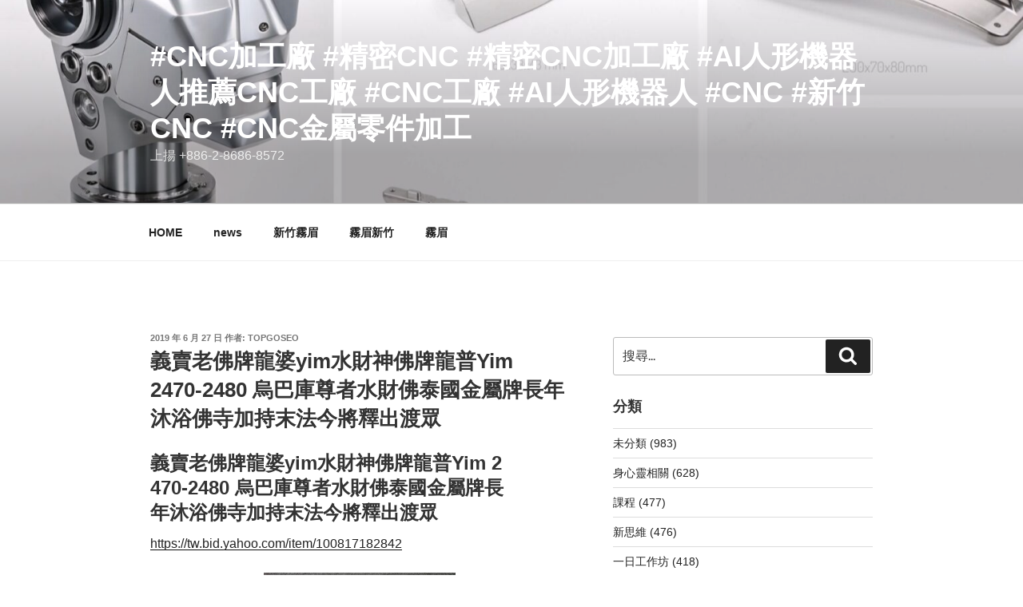

--- FILE ---
content_type: text/html; charset=UTF-8
request_url: http://wp.skyseo119.com/%E7%BE%A9%E8%B3%A3%E8%80%81%E4%BD%9B%E7%89%8C%E9%BE%8D%E5%A9%86yim%E6%B0%B4%E8%B2%A1%E7%A5%9E%E4%BD%9B%E7%89%8C%E9%BE%8D%E6%99%AEyim-2470-2480-%E7%83%8F%E5%B7%B4%E5%BA%AB%E5%B0%8A%E8%80%85%E6%B0%B4/
body_size: 49011
content:
<!DOCTYPE html>
<html lang="zh-TW" class="no-js no-svg">
<head>
<meta charset="UTF-8">
<meta name="viewport" content="width=device-width, initial-scale=1.0">
<link rel="profile" href="https://gmpg.org/xfn/11">

<script>(function(html){html.className = html.className.replace(/\bno-js\b/,'js')})(document.documentElement);</script>
<meta name='robots' content='index, follow, max-image-preview:large, max-snippet:-1, max-video-preview:-1' />

	<!-- This site is optimized with the Yoast SEO plugin v26.5 - https://yoast.com/wordpress/plugins/seo/ -->
	<title>義賣老佛牌龍婆yim水財神佛牌龍普Yim 2470-2480 烏巴庫尊者水財佛泰國金屬牌長年沐浴佛寺加持末法今將釋出渡眾 - #CNC加工廠 #精密CNC #精密CNC加工廠 #AI人形機器人推薦cnc工廠 #cnc工廠 #AI人形機器人 #cnc #新竹CNC #CNC金屬零件加工</title>
	<link rel="canonical" href="https://wp.skyseo119.com/義賣老佛牌龍婆yim水財神佛牌龍普yim-2470-2480-烏巴庫尊者水/" />
	<meta property="og:locale" content="zh_TW" />
	<meta property="og:type" content="article" />
	<meta property="og:title" content="義賣老佛牌龍婆yim水財神佛牌龍普Yim 2470-2480 烏巴庫尊者水財佛泰國金屬牌長年沐浴佛寺加持末法今將釋出渡眾 - #CNC加工廠 #精密CNC #精密CNC加工廠 #AI人形機器人推薦cnc工廠 #cnc工廠 #AI人形機器人 #cnc #新竹CNC #CNC金屬零件加工" />
	<meta property="og:description" content="義賣老佛牌龍婆yim水財神佛牌龍普Yim 2470-2480 烏巴庫尊者水財佛泰國金屬牌長年沐浴佛寺加持末法今 &hellip; 閱讀全文〈義賣老佛牌龍婆yim水財神佛牌龍普Yim 2470-2480 烏巴庫尊者水財佛泰國金屬牌長年沐浴佛寺加持末法今將釋出渡眾〉" />
	<meta property="og:url" content="https://wp.skyseo119.com/義賣老佛牌龍婆yim水財神佛牌龍普yim-2470-2480-烏巴庫尊者水/" />
	<meta property="og:site_name" content="#CNC加工廠 #精密CNC #精密CNC加工廠 #AI人形機器人推薦cnc工廠 #cnc工廠 #AI人形機器人 #cnc #新竹CNC #CNC金屬零件加工" />
	<meta property="article:author" content="https://www.facebook.com/Kasaer2021" />
	<meta property="article:published_time" content="2019-06-27T03:45:00+00:00" />
	<meta property="og:image" content="https://1.bp.blogspot.com/-v_A4VtX8ZHw/Xo3Oarh_o1I/AAAAAAABDkw/zrPnQgQFP-sicCZuZWR4Or3cYXkWXQsGACLcBGAsYHQ/s320/brand114a.jpg" />
	<meta name="author" content="topgoseo" />
	<meta name="twitter:card" content="summary_large_image" />
	<meta name="twitter:creator" content="@https://shang-yang.com" />
	<meta name="twitter:label1" content="作者:" />
	<meta name="twitter:data1" content="topgoseo" />
	<script type="application/ld+json" class="yoast-schema-graph">{"@context":"https://schema.org","@graph":[{"@type":"WebPage","@id":"https://wp.skyseo119.com/%e7%be%a9%e8%b3%a3%e8%80%81%e4%bd%9b%e7%89%8c%e9%be%8d%e5%a9%86yim%e6%b0%b4%e8%b2%a1%e7%a5%9e%e4%bd%9b%e7%89%8c%e9%be%8d%e6%99%aeyim-2470-2480-%e7%83%8f%e5%b7%b4%e5%ba%ab%e5%b0%8a%e8%80%85%e6%b0%b4/","url":"https://wp.skyseo119.com/%e7%be%a9%e8%b3%a3%e8%80%81%e4%bd%9b%e7%89%8c%e9%be%8d%e5%a9%86yim%e6%b0%b4%e8%b2%a1%e7%a5%9e%e4%bd%9b%e7%89%8c%e9%be%8d%e6%99%aeyim-2470-2480-%e7%83%8f%e5%b7%b4%e5%ba%ab%e5%b0%8a%e8%80%85%e6%b0%b4/","name":"義賣老佛牌龍婆yim水財神佛牌龍普Yim 2470-2480 烏巴庫尊者水財佛泰國金屬牌長年沐浴佛寺加持末法今將釋出渡眾 - #CNC加工廠 #精密CNC #精密CNC加工廠 #AI人形機器人推薦cnc工廠 #cnc工廠 #AI人形機器人 #cnc #新竹CNC #CNC金屬零件加工","isPartOf":{"@id":"http://wp.skyseo119.com/#website"},"primaryImageOfPage":{"@id":"https://wp.skyseo119.com/%e7%be%a9%e8%b3%a3%e8%80%81%e4%bd%9b%e7%89%8c%e9%be%8d%e5%a9%86yim%e6%b0%b4%e8%b2%a1%e7%a5%9e%e4%bd%9b%e7%89%8c%e9%be%8d%e6%99%aeyim-2470-2480-%e7%83%8f%e5%b7%b4%e5%ba%ab%e5%b0%8a%e8%80%85%e6%b0%b4/#primaryimage"},"image":{"@id":"https://wp.skyseo119.com/%e7%be%a9%e8%b3%a3%e8%80%81%e4%bd%9b%e7%89%8c%e9%be%8d%e5%a9%86yim%e6%b0%b4%e8%b2%a1%e7%a5%9e%e4%bd%9b%e7%89%8c%e9%be%8d%e6%99%aeyim-2470-2480-%e7%83%8f%e5%b7%b4%e5%ba%ab%e5%b0%8a%e8%80%85%e6%b0%b4/#primaryimage"},"thumbnailUrl":"https://1.bp.blogspot.com/-v_A4VtX8ZHw/Xo3Oarh_o1I/AAAAAAABDkw/zrPnQgQFP-sicCZuZWR4Or3cYXkWXQsGACLcBGAsYHQ/s320/brand114a.jpg","datePublished":"2019-06-27T03:45:00+00:00","author":{"@id":"http://wp.skyseo119.com/#/schema/person/b2256653859e14ab52d81b7a077986db"},"breadcrumb":{"@id":"https://wp.skyseo119.com/%e7%be%a9%e8%b3%a3%e8%80%81%e4%bd%9b%e7%89%8c%e9%be%8d%e5%a9%86yim%e6%b0%b4%e8%b2%a1%e7%a5%9e%e4%bd%9b%e7%89%8c%e9%be%8d%e6%99%aeyim-2470-2480-%e7%83%8f%e5%b7%b4%e5%ba%ab%e5%b0%8a%e8%80%85%e6%b0%b4/#breadcrumb"},"inLanguage":"zh-TW","potentialAction":[{"@type":"ReadAction","target":["https://wp.skyseo119.com/%e7%be%a9%e8%b3%a3%e8%80%81%e4%bd%9b%e7%89%8c%e9%be%8d%e5%a9%86yim%e6%b0%b4%e8%b2%a1%e7%a5%9e%e4%bd%9b%e7%89%8c%e9%be%8d%e6%99%aeyim-2470-2480-%e7%83%8f%e5%b7%b4%e5%ba%ab%e5%b0%8a%e8%80%85%e6%b0%b4/"]}]},{"@type":"ImageObject","inLanguage":"zh-TW","@id":"https://wp.skyseo119.com/%e7%be%a9%e8%b3%a3%e8%80%81%e4%bd%9b%e7%89%8c%e9%be%8d%e5%a9%86yim%e6%b0%b4%e8%b2%a1%e7%a5%9e%e4%bd%9b%e7%89%8c%e9%be%8d%e6%99%aeyim-2470-2480-%e7%83%8f%e5%b7%b4%e5%ba%ab%e5%b0%8a%e8%80%85%e6%b0%b4/#primaryimage","url":"https://1.bp.blogspot.com/-v_A4VtX8ZHw/Xo3Oarh_o1I/AAAAAAABDkw/zrPnQgQFP-sicCZuZWR4Or3cYXkWXQsGACLcBGAsYHQ/s320/brand114a.jpg","contentUrl":"https://1.bp.blogspot.com/-v_A4VtX8ZHw/Xo3Oarh_o1I/AAAAAAABDkw/zrPnQgQFP-sicCZuZWR4Or3cYXkWXQsGACLcBGAsYHQ/s320/brand114a.jpg"},{"@type":"BreadcrumbList","@id":"https://wp.skyseo119.com/%e7%be%a9%e8%b3%a3%e8%80%81%e4%bd%9b%e7%89%8c%e9%be%8d%e5%a9%86yim%e6%b0%b4%e8%b2%a1%e7%a5%9e%e4%bd%9b%e7%89%8c%e9%be%8d%e6%99%aeyim-2470-2480-%e7%83%8f%e5%b7%b4%e5%ba%ab%e5%b0%8a%e8%80%85%e6%b0%b4/#breadcrumb","itemListElement":[{"@type":"ListItem","position":1,"name":"首頁","item":"http://wp.skyseo119.com/"},{"@type":"ListItem","position":2,"name":"news","item":"http://wp.skyseo119.com/news/"},{"@type":"ListItem","position":3,"name":"義賣老佛牌龍婆yim水財神佛牌龍普Yim 2470-2480 烏巴庫尊者水財佛泰國金屬牌長年沐浴佛寺加持末法今將釋出渡眾"}]},{"@type":"WebSite","@id":"http://wp.skyseo119.com/#website","url":"http://wp.skyseo119.com/","name":"#CNC加工廠 #精密CNC #精密CNC加工廠 #AI人形機器人推薦cnc工廠 #cnc工廠 #AI人形機器人 #cnc #新竹CNC #CNC金屬零件加工","description":"上揚 +886-2-8686-8572","potentialAction":[{"@type":"SearchAction","target":{"@type":"EntryPoint","urlTemplate":"http://wp.skyseo119.com/?s={search_term_string}"},"query-input":{"@type":"PropertyValueSpecification","valueRequired":true,"valueName":"search_term_string"}}],"inLanguage":"zh-TW"},{"@type":"Person","@id":"http://wp.skyseo119.com/#/schema/person/b2256653859e14ab52d81b7a077986db","name":"topgoseo","image":{"@type":"ImageObject","inLanguage":"zh-TW","@id":"http://wp.skyseo119.com/#/schema/person/image/","url":"https://secure.gravatar.com/avatar/314606ebd0e4e18ff2e42005eb282880bdc932a7561b46375f2cabc3da6a9c90?s=96&d=mm&r=g","contentUrl":"https://secure.gravatar.com/avatar/314606ebd0e4e18ff2e42005eb282880bdc932a7561b46375f2cabc3da6a9c90?s=96&d=mm&r=g","caption":"topgoseo"},"description":"說妳美美美睫美甲紋繡 預約 (02)8992-0525　0915-551807 新北市新莊區中正路347巷7號1樓 Line ID︰pollyninteen https://soeyemei.com http://xn--gzu135b.com https://www.instagram.com/sayyoumeimei/ http://coffee.chyihong.com Fb︰ https://www.facebook.com/eyelash530/ 臉書︰ https://zh-tw.facebook.com/electric00eye/","sameAs":["https://www.pssbrbowl.org","https://www.facebook.com/Kasaer2021","https://g.page/r/Ce2ALfbYKlaIEBM/","https://youtube.com/shorts/Bx5uSj3UJT4","https://www.youtube.com/watch?v=spSrj1x7dvI","https://x.com/https://shang-yang.com","https://www.youtube.com/watch?v=bpMw8u2qqig","https://www.kasaer.com.tw","https://www.onlovebox.com","https://pssbrbowl.org","https://exploremind.org"],"url":"http://wp.skyseo119.com/author/topgoseo/"}]}</script>
	<!-- / Yoast SEO plugin. -->


<link rel='dns-prefetch' href='//stats.wp.com' />
<link rel='dns-prefetch' href='//www.googletagmanager.com' />
<link rel='dns-prefetch' href='//cdn.openshareweb.com' />
<link rel='dns-prefetch' href='//cdn.shareaholic.net' />
<link rel='dns-prefetch' href='//www.shareaholic.net' />
<link rel='dns-prefetch' href='//analytics.shareaholic.com' />
<link rel='dns-prefetch' href='//recs.shareaholic.com' />
<link rel='dns-prefetch' href='//partner.shareaholic.com' />
<link rel='preconnect' href='//c0.wp.com' />
<link rel="alternate" type="application/rss+xml" title="訂閱《#CNC加工廠 #精密CNC #精密CNC加工廠 #AI人形機器人推薦cnc工廠 #cnc工廠 #AI人形機器人 #cnc #新竹CNC #CNC金屬零件加工》&raquo; 資訊提供" href="http://wp.skyseo119.com/feed/" />
<link rel="alternate" type="application/rss+xml" title="訂閱《#CNC加工廠 #精密CNC #精密CNC加工廠 #AI人形機器人推薦cnc工廠 #cnc工廠 #AI人形機器人 #cnc #新竹CNC #CNC金屬零件加工》&raquo; 留言的資訊提供" href="http://wp.skyseo119.com/comments/feed/" />
<link rel="alternate" title="oEmbed (JSON)" type="application/json+oembed" href="http://wp.skyseo119.com/wp-json/oembed/1.0/embed?url=http%3A%2F%2Fwp.skyseo119.com%2F%25e7%25be%25a9%25e8%25b3%25a3%25e8%2580%2581%25e4%25bd%259b%25e7%2589%258c%25e9%25be%258d%25e5%25a9%2586yim%25e6%25b0%25b4%25e8%25b2%25a1%25e7%25a5%259e%25e4%25bd%259b%25e7%2589%258c%25e9%25be%258d%25e6%2599%25aeyim-2470-2480-%25e7%2583%258f%25e5%25b7%25b4%25e5%25ba%25ab%25e5%25b0%258a%25e8%2580%2585%25e6%25b0%25b4%2F" />
<link rel="alternate" title="oEmbed (XML)" type="text/xml+oembed" href="http://wp.skyseo119.com/wp-json/oembed/1.0/embed?url=http%3A%2F%2Fwp.skyseo119.com%2F%25e7%25be%25a9%25e8%25b3%25a3%25e8%2580%2581%25e4%25bd%259b%25e7%2589%258c%25e9%25be%258d%25e5%25a9%2586yim%25e6%25b0%25b4%25e8%25b2%25a1%25e7%25a5%259e%25e4%25bd%259b%25e7%2589%258c%25e9%25be%258d%25e6%2599%25aeyim-2470-2480-%25e7%2583%258f%25e5%25b7%25b4%25e5%25ba%25ab%25e5%25b0%258a%25e8%2580%2585%25e6%25b0%25b4%2F&#038;format=xml" />
<!-- Shareaholic - https://www.shareaholic.com -->
<link rel='preload' href='//cdn.shareaholic.net/assets/pub/shareaholic.js' as='script'/>
<script data-no-minify='1' data-cfasync='false'>
_SHR_SETTINGS = {"endpoints":{"local_recs_url":"http:\/\/wp.skyseo119.com\/wp-admin\/admin-ajax.php?action=shareaholic_permalink_related","ajax_url":"http:\/\/wp.skyseo119.com\/wp-admin\/admin-ajax.php"},"site_id":"b5b6cd03022da107d7ccba77a8a34cb9","url_components":{"year":"2019","monthnum":"06","day":"27","hour":"11","minute":"45","second":"00","post_id":"865","postname":"%e7%be%a9%e8%b3%a3%e8%80%81%e4%bd%9b%e7%89%8c%e9%be%8d%e5%a9%86yim%e6%b0%b4%e8%b2%a1%e7%a5%9e%e4%bd%9b%e7%89%8c%e9%be%8d%e6%99%aeyim-2470-2480-%e7%83%8f%e5%b7%b4%e5%ba%ab%e5%b0%8a%e8%80%85%e6%b0%b4","category":"%e4%bd%9b%e7%89%8c"}};
</script>
<script data-no-minify='1' data-cfasync='false' src='//cdn.shareaholic.net/assets/pub/shareaholic.js' data-shr-siteid='b5b6cd03022da107d7ccba77a8a34cb9' async ></script>

<!-- Shareaholic Content Tags -->
<meta name='shareaholic:site_name' content='#CNC加工廠 #精密CNC #精密CNC加工廠 #AI人形機器人推薦cnc工廠 #cnc工廠 #AI人形機器人 #cnc #新竹CNC #CNC金屬零件加工' />
<meta name='shareaholic:language' content='zh-TW' />
<meta name='shareaholic:url' content='http://wp.skyseo119.com/%e7%be%a9%e8%b3%a3%e8%80%81%e4%bd%9b%e7%89%8c%e9%be%8d%e5%a9%86yim%e6%b0%b4%e8%b2%a1%e7%a5%9e%e4%bd%9b%e7%89%8c%e9%be%8d%e6%99%aeyim-2470-2480-%e7%83%8f%e5%b7%b4%e5%ba%ab%e5%b0%8a%e8%80%85%e6%b0%b4/' />
<meta name='shareaholic:keywords' content='cat:佛牌, cat:水財佛, cat:水財神, cat:泰國金屬牌, cat:烏巴庫尊者, cat:老佛牌, cat:龍婆yim, cat:龍普yim, type:post' />
<meta name='shareaholic:article_published_time' content='2019-06-27T11:45:00+08:00' />
<meta name='shareaholic:article_modified_time' content='2019-06-27T11:45:00+08:00' />
<meta name='shareaholic:shareable_page' content='true' />
<meta name='shareaholic:article_author_name' content='topgoseo' />
<meta name='shareaholic:site_id' content='b5b6cd03022da107d7ccba77a8a34cb9' />
<meta name='shareaholic:wp_version' content='9.7.13' />
<meta name='shareaholic:image' content='https://1.bp.blogspot.com/-v_A4VtX8ZHw/Xo3Oarh_o1I/AAAAAAABDkw/zrPnQgQFP-sicCZuZWR4Or3cYXkWXQsGACLcBGAsYHQ/s320/brand114a.jpg' />
<!-- Shareaholic Content Tags End -->

<!-- Shareaholic Open Graph Tags -->
<meta property='og:image' content='https://1.bp.blogspot.com/-v_A4VtX8ZHw/Xo3Oarh_o1I/AAAAAAABDkw/zrPnQgQFP-sicCZuZWR4Or3cYXkWXQsGACLcBGAsYHQ/s320/brand114a.jpg' />
<!-- Shareaholic Open Graph Tags End -->
<style id='wp-img-auto-sizes-contain-inline-css'>
img:is([sizes=auto i],[sizes^="auto," i]){contain-intrinsic-size:3000px 1500px}
/*# sourceURL=wp-img-auto-sizes-contain-inline-css */
</style>
<link rel='stylesheet' id='jetpack_related-posts-css' href='https://c0.wp.com/p/jetpack/15.3.1/modules/related-posts/related-posts.css' media='all' />
<style id='wp-emoji-styles-inline-css'>

	img.wp-smiley, img.emoji {
		display: inline !important;
		border: none !important;
		box-shadow: none !important;
		height: 1em !important;
		width: 1em !important;
		margin: 0 0.07em !important;
		vertical-align: -0.1em !important;
		background: none !important;
		padding: 0 !important;
	}
/*# sourceURL=wp-emoji-styles-inline-css */
</style>
<style id='wp-block-library-inline-css'>
:root{--wp-block-synced-color:#7a00df;--wp-block-synced-color--rgb:122,0,223;--wp-bound-block-color:var(--wp-block-synced-color);--wp-editor-canvas-background:#ddd;--wp-admin-theme-color:#007cba;--wp-admin-theme-color--rgb:0,124,186;--wp-admin-theme-color-darker-10:#006ba1;--wp-admin-theme-color-darker-10--rgb:0,107,160.5;--wp-admin-theme-color-darker-20:#005a87;--wp-admin-theme-color-darker-20--rgb:0,90,135;--wp-admin-border-width-focus:2px}@media (min-resolution:192dpi){:root{--wp-admin-border-width-focus:1.5px}}.wp-element-button{cursor:pointer}:root .has-very-light-gray-background-color{background-color:#eee}:root .has-very-dark-gray-background-color{background-color:#313131}:root .has-very-light-gray-color{color:#eee}:root .has-very-dark-gray-color{color:#313131}:root .has-vivid-green-cyan-to-vivid-cyan-blue-gradient-background{background:linear-gradient(135deg,#00d084,#0693e3)}:root .has-purple-crush-gradient-background{background:linear-gradient(135deg,#34e2e4,#4721fb 50%,#ab1dfe)}:root .has-hazy-dawn-gradient-background{background:linear-gradient(135deg,#faaca8,#dad0ec)}:root .has-subdued-olive-gradient-background{background:linear-gradient(135deg,#fafae1,#67a671)}:root .has-atomic-cream-gradient-background{background:linear-gradient(135deg,#fdd79a,#004a59)}:root .has-nightshade-gradient-background{background:linear-gradient(135deg,#330968,#31cdcf)}:root .has-midnight-gradient-background{background:linear-gradient(135deg,#020381,#2874fc)}:root{--wp--preset--font-size--normal:16px;--wp--preset--font-size--huge:42px}.has-regular-font-size{font-size:1em}.has-larger-font-size{font-size:2.625em}.has-normal-font-size{font-size:var(--wp--preset--font-size--normal)}.has-huge-font-size{font-size:var(--wp--preset--font-size--huge)}.has-text-align-center{text-align:center}.has-text-align-left{text-align:left}.has-text-align-right{text-align:right}.has-fit-text{white-space:nowrap!important}#end-resizable-editor-section{display:none}.aligncenter{clear:both}.items-justified-left{justify-content:flex-start}.items-justified-center{justify-content:center}.items-justified-right{justify-content:flex-end}.items-justified-space-between{justify-content:space-between}.screen-reader-text{border:0;clip-path:inset(50%);height:1px;margin:-1px;overflow:hidden;padding:0;position:absolute;width:1px;word-wrap:normal!important}.screen-reader-text:focus{background-color:#ddd;clip-path:none;color:#444;display:block;font-size:1em;height:auto;left:5px;line-height:normal;padding:15px 23px 14px;text-decoration:none;top:5px;width:auto;z-index:100000}html :where(.has-border-color){border-style:solid}html :where([style*=border-top-color]){border-top-style:solid}html :where([style*=border-right-color]){border-right-style:solid}html :where([style*=border-bottom-color]){border-bottom-style:solid}html :where([style*=border-left-color]){border-left-style:solid}html :where([style*=border-width]){border-style:solid}html :where([style*=border-top-width]){border-top-style:solid}html :where([style*=border-right-width]){border-right-style:solid}html :where([style*=border-bottom-width]){border-bottom-style:solid}html :where([style*=border-left-width]){border-left-style:solid}html :where(img[class*=wp-image-]){height:auto;max-width:100%}:where(figure){margin:0 0 1em}html :where(.is-position-sticky){--wp-admin--admin-bar--position-offset:var(--wp-admin--admin-bar--height,0px)}@media screen and (max-width:600px){html :where(.is-position-sticky){--wp-admin--admin-bar--position-offset:0px}}

/*# sourceURL=wp-block-library-inline-css */
</style><style id='wp-block-heading-inline-css'>
h1:where(.wp-block-heading).has-background,h2:where(.wp-block-heading).has-background,h3:where(.wp-block-heading).has-background,h4:where(.wp-block-heading).has-background,h5:where(.wp-block-heading).has-background,h6:where(.wp-block-heading).has-background{padding:1.25em 2.375em}h1.has-text-align-left[style*=writing-mode]:where([style*=vertical-lr]),h1.has-text-align-right[style*=writing-mode]:where([style*=vertical-rl]),h2.has-text-align-left[style*=writing-mode]:where([style*=vertical-lr]),h2.has-text-align-right[style*=writing-mode]:where([style*=vertical-rl]),h3.has-text-align-left[style*=writing-mode]:where([style*=vertical-lr]),h3.has-text-align-right[style*=writing-mode]:where([style*=vertical-rl]),h4.has-text-align-left[style*=writing-mode]:where([style*=vertical-lr]),h4.has-text-align-right[style*=writing-mode]:where([style*=vertical-rl]),h5.has-text-align-left[style*=writing-mode]:where([style*=vertical-lr]),h5.has-text-align-right[style*=writing-mode]:where([style*=vertical-rl]),h6.has-text-align-left[style*=writing-mode]:where([style*=vertical-lr]),h6.has-text-align-right[style*=writing-mode]:where([style*=vertical-rl]){rotate:180deg}
/*# sourceURL=https://c0.wp.com/c/6.9/wp-includes/blocks/heading/style.min.css */
</style>
<style id='global-styles-inline-css'>
:root{--wp--preset--aspect-ratio--square: 1;--wp--preset--aspect-ratio--4-3: 4/3;--wp--preset--aspect-ratio--3-4: 3/4;--wp--preset--aspect-ratio--3-2: 3/2;--wp--preset--aspect-ratio--2-3: 2/3;--wp--preset--aspect-ratio--16-9: 16/9;--wp--preset--aspect-ratio--9-16: 9/16;--wp--preset--color--black: #000000;--wp--preset--color--cyan-bluish-gray: #abb8c3;--wp--preset--color--white: #ffffff;--wp--preset--color--pale-pink: #f78da7;--wp--preset--color--vivid-red: #cf2e2e;--wp--preset--color--luminous-vivid-orange: #ff6900;--wp--preset--color--luminous-vivid-amber: #fcb900;--wp--preset--color--light-green-cyan: #7bdcb5;--wp--preset--color--vivid-green-cyan: #00d084;--wp--preset--color--pale-cyan-blue: #8ed1fc;--wp--preset--color--vivid-cyan-blue: #0693e3;--wp--preset--color--vivid-purple: #9b51e0;--wp--preset--gradient--vivid-cyan-blue-to-vivid-purple: linear-gradient(135deg,rgb(6,147,227) 0%,rgb(155,81,224) 100%);--wp--preset--gradient--light-green-cyan-to-vivid-green-cyan: linear-gradient(135deg,rgb(122,220,180) 0%,rgb(0,208,130) 100%);--wp--preset--gradient--luminous-vivid-amber-to-luminous-vivid-orange: linear-gradient(135deg,rgb(252,185,0) 0%,rgb(255,105,0) 100%);--wp--preset--gradient--luminous-vivid-orange-to-vivid-red: linear-gradient(135deg,rgb(255,105,0) 0%,rgb(207,46,46) 100%);--wp--preset--gradient--very-light-gray-to-cyan-bluish-gray: linear-gradient(135deg,rgb(238,238,238) 0%,rgb(169,184,195) 100%);--wp--preset--gradient--cool-to-warm-spectrum: linear-gradient(135deg,rgb(74,234,220) 0%,rgb(151,120,209) 20%,rgb(207,42,186) 40%,rgb(238,44,130) 60%,rgb(251,105,98) 80%,rgb(254,248,76) 100%);--wp--preset--gradient--blush-light-purple: linear-gradient(135deg,rgb(255,206,236) 0%,rgb(152,150,240) 100%);--wp--preset--gradient--blush-bordeaux: linear-gradient(135deg,rgb(254,205,165) 0%,rgb(254,45,45) 50%,rgb(107,0,62) 100%);--wp--preset--gradient--luminous-dusk: linear-gradient(135deg,rgb(255,203,112) 0%,rgb(199,81,192) 50%,rgb(65,88,208) 100%);--wp--preset--gradient--pale-ocean: linear-gradient(135deg,rgb(255,245,203) 0%,rgb(182,227,212) 50%,rgb(51,167,181) 100%);--wp--preset--gradient--electric-grass: linear-gradient(135deg,rgb(202,248,128) 0%,rgb(113,206,126) 100%);--wp--preset--gradient--midnight: linear-gradient(135deg,rgb(2,3,129) 0%,rgb(40,116,252) 100%);--wp--preset--font-size--small: 13px;--wp--preset--font-size--medium: 20px;--wp--preset--font-size--large: 36px;--wp--preset--font-size--x-large: 42px;--wp--preset--spacing--20: 0.44rem;--wp--preset--spacing--30: 0.67rem;--wp--preset--spacing--40: 1rem;--wp--preset--spacing--50: 1.5rem;--wp--preset--spacing--60: 2.25rem;--wp--preset--spacing--70: 3.38rem;--wp--preset--spacing--80: 5.06rem;--wp--preset--shadow--natural: 6px 6px 9px rgba(0, 0, 0, 0.2);--wp--preset--shadow--deep: 12px 12px 50px rgba(0, 0, 0, 0.4);--wp--preset--shadow--sharp: 6px 6px 0px rgba(0, 0, 0, 0.2);--wp--preset--shadow--outlined: 6px 6px 0px -3px rgb(255, 255, 255), 6px 6px rgb(0, 0, 0);--wp--preset--shadow--crisp: 6px 6px 0px rgb(0, 0, 0);}:where(.is-layout-flex){gap: 0.5em;}:where(.is-layout-grid){gap: 0.5em;}body .is-layout-flex{display: flex;}.is-layout-flex{flex-wrap: wrap;align-items: center;}.is-layout-flex > :is(*, div){margin: 0;}body .is-layout-grid{display: grid;}.is-layout-grid > :is(*, div){margin: 0;}:where(.wp-block-columns.is-layout-flex){gap: 2em;}:where(.wp-block-columns.is-layout-grid){gap: 2em;}:where(.wp-block-post-template.is-layout-flex){gap: 1.25em;}:where(.wp-block-post-template.is-layout-grid){gap: 1.25em;}.has-black-color{color: var(--wp--preset--color--black) !important;}.has-cyan-bluish-gray-color{color: var(--wp--preset--color--cyan-bluish-gray) !important;}.has-white-color{color: var(--wp--preset--color--white) !important;}.has-pale-pink-color{color: var(--wp--preset--color--pale-pink) !important;}.has-vivid-red-color{color: var(--wp--preset--color--vivid-red) !important;}.has-luminous-vivid-orange-color{color: var(--wp--preset--color--luminous-vivid-orange) !important;}.has-luminous-vivid-amber-color{color: var(--wp--preset--color--luminous-vivid-amber) !important;}.has-light-green-cyan-color{color: var(--wp--preset--color--light-green-cyan) !important;}.has-vivid-green-cyan-color{color: var(--wp--preset--color--vivid-green-cyan) !important;}.has-pale-cyan-blue-color{color: var(--wp--preset--color--pale-cyan-blue) !important;}.has-vivid-cyan-blue-color{color: var(--wp--preset--color--vivid-cyan-blue) !important;}.has-vivid-purple-color{color: var(--wp--preset--color--vivid-purple) !important;}.has-black-background-color{background-color: var(--wp--preset--color--black) !important;}.has-cyan-bluish-gray-background-color{background-color: var(--wp--preset--color--cyan-bluish-gray) !important;}.has-white-background-color{background-color: var(--wp--preset--color--white) !important;}.has-pale-pink-background-color{background-color: var(--wp--preset--color--pale-pink) !important;}.has-vivid-red-background-color{background-color: var(--wp--preset--color--vivid-red) !important;}.has-luminous-vivid-orange-background-color{background-color: var(--wp--preset--color--luminous-vivid-orange) !important;}.has-luminous-vivid-amber-background-color{background-color: var(--wp--preset--color--luminous-vivid-amber) !important;}.has-light-green-cyan-background-color{background-color: var(--wp--preset--color--light-green-cyan) !important;}.has-vivid-green-cyan-background-color{background-color: var(--wp--preset--color--vivid-green-cyan) !important;}.has-pale-cyan-blue-background-color{background-color: var(--wp--preset--color--pale-cyan-blue) !important;}.has-vivid-cyan-blue-background-color{background-color: var(--wp--preset--color--vivid-cyan-blue) !important;}.has-vivid-purple-background-color{background-color: var(--wp--preset--color--vivid-purple) !important;}.has-black-border-color{border-color: var(--wp--preset--color--black) !important;}.has-cyan-bluish-gray-border-color{border-color: var(--wp--preset--color--cyan-bluish-gray) !important;}.has-white-border-color{border-color: var(--wp--preset--color--white) !important;}.has-pale-pink-border-color{border-color: var(--wp--preset--color--pale-pink) !important;}.has-vivid-red-border-color{border-color: var(--wp--preset--color--vivid-red) !important;}.has-luminous-vivid-orange-border-color{border-color: var(--wp--preset--color--luminous-vivid-orange) !important;}.has-luminous-vivid-amber-border-color{border-color: var(--wp--preset--color--luminous-vivid-amber) !important;}.has-light-green-cyan-border-color{border-color: var(--wp--preset--color--light-green-cyan) !important;}.has-vivid-green-cyan-border-color{border-color: var(--wp--preset--color--vivid-green-cyan) !important;}.has-pale-cyan-blue-border-color{border-color: var(--wp--preset--color--pale-cyan-blue) !important;}.has-vivid-cyan-blue-border-color{border-color: var(--wp--preset--color--vivid-cyan-blue) !important;}.has-vivid-purple-border-color{border-color: var(--wp--preset--color--vivid-purple) !important;}.has-vivid-cyan-blue-to-vivid-purple-gradient-background{background: var(--wp--preset--gradient--vivid-cyan-blue-to-vivid-purple) !important;}.has-light-green-cyan-to-vivid-green-cyan-gradient-background{background: var(--wp--preset--gradient--light-green-cyan-to-vivid-green-cyan) !important;}.has-luminous-vivid-amber-to-luminous-vivid-orange-gradient-background{background: var(--wp--preset--gradient--luminous-vivid-amber-to-luminous-vivid-orange) !important;}.has-luminous-vivid-orange-to-vivid-red-gradient-background{background: var(--wp--preset--gradient--luminous-vivid-orange-to-vivid-red) !important;}.has-very-light-gray-to-cyan-bluish-gray-gradient-background{background: var(--wp--preset--gradient--very-light-gray-to-cyan-bluish-gray) !important;}.has-cool-to-warm-spectrum-gradient-background{background: var(--wp--preset--gradient--cool-to-warm-spectrum) !important;}.has-blush-light-purple-gradient-background{background: var(--wp--preset--gradient--blush-light-purple) !important;}.has-blush-bordeaux-gradient-background{background: var(--wp--preset--gradient--blush-bordeaux) !important;}.has-luminous-dusk-gradient-background{background: var(--wp--preset--gradient--luminous-dusk) !important;}.has-pale-ocean-gradient-background{background: var(--wp--preset--gradient--pale-ocean) !important;}.has-electric-grass-gradient-background{background: var(--wp--preset--gradient--electric-grass) !important;}.has-midnight-gradient-background{background: var(--wp--preset--gradient--midnight) !important;}.has-small-font-size{font-size: var(--wp--preset--font-size--small) !important;}.has-medium-font-size{font-size: var(--wp--preset--font-size--medium) !important;}.has-large-font-size{font-size: var(--wp--preset--font-size--large) !important;}.has-x-large-font-size{font-size: var(--wp--preset--font-size--x-large) !important;}
/*# sourceURL=global-styles-inline-css */
</style>

<style id='classic-theme-styles-inline-css'>
/*! This file is auto-generated */
.wp-block-button__link{color:#fff;background-color:#32373c;border-radius:9999px;box-shadow:none;text-decoration:none;padding:calc(.667em + 2px) calc(1.333em + 2px);font-size:1.125em}.wp-block-file__button{background:#32373c;color:#fff;text-decoration:none}
/*# sourceURL=/wp-includes/css/classic-themes.min.css */
</style>
<link rel='stylesheet' id='jetpack-instant-search-css' href='http://wp.skyseo119.com/wp-content/plugins/jetpack/jetpack_vendor/automattic/jetpack-search/build/instant-search/jp-search.chunk-main-payload.css?minify=false&#038;ver=a9cf87fff4e38de9bc98' media='all' />
<link rel='stylesheet' id='twentyseventeen-fonts-css' href='http://wp.skyseo119.com/wp-content/themes/twentyseventeen/assets/fonts/font-libre-franklin.css?ver=20230328' media='all' />
<link rel='stylesheet' id='twentyseventeen-style-css' href='http://wp.skyseo119.com/wp-content/themes/twentyseventeen/style.css?ver=20250415' media='all' />
<link rel='stylesheet' id='twentyseventeen-block-style-css' href='http://wp.skyseo119.com/wp-content/themes/twentyseventeen/assets/css/blocks.css?ver=20240729' media='all' />
<link rel='stylesheet' id='__EPYT__style-css' href='http://wp.skyseo119.com/wp-content/plugins/youtube-embed-plus/styles/ytprefs.min.css?ver=14.2.3.2' media='all' />
<style id='__EPYT__style-inline-css'>

                .epyt-gallery-thumb {
                        width: 33.333%;
                }
                
/*# sourceURL=__EPYT__style-inline-css */
</style>
<script id="jetpack_related-posts-js-extra">
var related_posts_js_options = {"post_heading":"h4"};
//# sourceURL=jetpack_related-posts-js-extra
</script>
<script src="https://c0.wp.com/p/jetpack/15.3.1/_inc/build/related-posts/related-posts.min.js" id="jetpack_related-posts-js"></script>
<script src="https://c0.wp.com/c/6.9/wp-includes/js/jquery/jquery.min.js" id="jquery-core-js"></script>
<script src="https://c0.wp.com/c/6.9/wp-includes/js/jquery/jquery-migrate.min.js" id="jquery-migrate-js"></script>
<script id="twentyseventeen-global-js-extra">
var twentyseventeenScreenReaderText = {"quote":"\u003Csvg class=\"icon icon-quote-right\" aria-hidden=\"true\" role=\"img\"\u003E \u003Cuse href=\"#icon-quote-right\" xlink:href=\"#icon-quote-right\"\u003E\u003C/use\u003E \u003C/svg\u003E","expand":"\u5c55\u958b\u5b50\u9078\u55ae","collapse":"\u6536\u5408\u5b50\u9078\u55ae","icon":"\u003Csvg class=\"icon icon-angle-down\" aria-hidden=\"true\" role=\"img\"\u003E \u003Cuse href=\"#icon-angle-down\" xlink:href=\"#icon-angle-down\"\u003E\u003C/use\u003E \u003Cspan class=\"svg-fallback icon-angle-down\"\u003E\u003C/span\u003E\u003C/svg\u003E"};
//# sourceURL=twentyseventeen-global-js-extra
</script>
<script src="http://wp.skyseo119.com/wp-content/themes/twentyseventeen/assets/js/global.js?ver=20211130" id="twentyseventeen-global-js" defer data-wp-strategy="defer"></script>
<script src="http://wp.skyseo119.com/wp-content/themes/twentyseventeen/assets/js/navigation.js?ver=20210122" id="twentyseventeen-navigation-js" defer data-wp-strategy="defer"></script>

<!-- Google tag (gtag.js) snippet added by Site Kit -->
<!-- Google Analytics snippet added by Site Kit -->
<script src="https://www.googletagmanager.com/gtag/js?id=GT-T9BL864" id="google_gtagjs-js" async></script>
<script id="google_gtagjs-js-after">
window.dataLayer = window.dataLayer || [];function gtag(){dataLayer.push(arguments);}
gtag("set","linker",{"domains":["wp.skyseo119.com"]});
gtag("js", new Date());
gtag("set", "developer_id.dZTNiMT", true);
gtag("config", "GT-T9BL864");
//# sourceURL=google_gtagjs-js-after
</script>
<script id="__ytprefs__-js-extra">
var _EPYT_ = {"ajaxurl":"http://wp.skyseo119.com/wp-admin/admin-ajax.php","security":"b49ae1432c","gallery_scrolloffset":"20","eppathtoscripts":"http://wp.skyseo119.com/wp-content/plugins/youtube-embed-plus/scripts/","eppath":"http://wp.skyseo119.com/wp-content/plugins/youtube-embed-plus/","epresponsiveselector":"[\"iframe.__youtube_prefs__\",\"iframe[src*='youtube.com']\",\"iframe[src*='youtube-nocookie.com']\",\"iframe[data-ep-src*='youtube.com']\",\"iframe[data-ep-src*='youtube-nocookie.com']\",\"iframe[data-ep-gallerysrc*='youtube.com']\"]","epdovol":"1","version":"14.2.3.2","evselector":"iframe.__youtube_prefs__[src], iframe[src*=\"youtube.com/embed/\"], iframe[src*=\"youtube-nocookie.com/embed/\"]","ajax_compat":"","maxres_facade":"eager","ytapi_load":"light","pause_others":"","stopMobileBuffer":"1","facade_mode":"1","not_live_on_channel":""};
//# sourceURL=__ytprefs__-js-extra
</script>
<script src="http://wp.skyseo119.com/wp-content/plugins/youtube-embed-plus/scripts/ytprefs.min.js?ver=14.2.3.2" id="__ytprefs__-js"></script>
<link rel="https://api.w.org/" href="http://wp.skyseo119.com/wp-json/" /><link rel="alternate" title="JSON" type="application/json" href="http://wp.skyseo119.com/wp-json/wp/v2/posts/865" /><link rel="EditURI" type="application/rsd+xml" title="RSD" href="http://wp.skyseo119.com/xmlrpc.php?rsd" />
<meta name="generator" content="WordPress 6.9" />
<link rel='shortlink' href='http://wp.skyseo119.com/?p=865' />
<meta name="generator" content="Site Kit by Google 1.167.0" />	<style>img#wpstats{display:none}</style>
		<link rel="icon" href="http://wp.skyseo119.com/wp-content/uploads/2022/11/IMG_5065-100x100.png" sizes="32x32" />
<link rel="icon" href="http://wp.skyseo119.com/wp-content/uploads/2022/11/IMG_5065-300x300.png" sizes="192x192" />
<link rel="apple-touch-icon" href="http://wp.skyseo119.com/wp-content/uploads/2022/11/IMG_5065-300x300.png" />
<meta name="msapplication-TileImage" content="http://wp.skyseo119.com/wp-content/uploads/2022/11/IMG_5065-300x300.png" />
</head>

<body class="wp-singular post-template-default single single-post postid-865 single-format-standard wp-embed-responsive wp-theme-twentyseventeen jps-theme-twentyseventeen group-blog has-header-image has-sidebar colors-light">
<div id="page" class="site">
	<a class="skip-link screen-reader-text" href="#content">
		跳至主要內容	</a>

	<header id="masthead" class="site-header">

		<div class="custom-header">

		<div class="custom-header-media">
			<div id="wp-custom-header" class="wp-custom-header"><img src="http://wp.skyseo119.com/wp-content/uploads/2025/02/cropped-上揚精密CNC加工廠AI人形機器人推薦cnc工廠.mov_20250119_114702.005.jpg" width="2000" height="1200" alt="" srcset="http://wp.skyseo119.com/wp-content/uploads/2025/02/cropped-上揚精密CNC加工廠AI人形機器人推薦cnc工廠.mov_20250119_114702.005.jpg 2000w, http://wp.skyseo119.com/wp-content/uploads/2025/02/cropped-上揚精密CNC加工廠AI人形機器人推薦cnc工廠.mov_20250119_114702.005-300x180.jpg 300w, http://wp.skyseo119.com/wp-content/uploads/2025/02/cropped-上揚精密CNC加工廠AI人形機器人推薦cnc工廠.mov_20250119_114702.005-1024x614.jpg 1024w, http://wp.skyseo119.com/wp-content/uploads/2025/02/cropped-上揚精密CNC加工廠AI人形機器人推薦cnc工廠.mov_20250119_114702.005-768x461.jpg 768w, http://wp.skyseo119.com/wp-content/uploads/2025/02/cropped-上揚精密CNC加工廠AI人形機器人推薦cnc工廠.mov_20250119_114702.005-1536x922.jpg 1536w, http://wp.skyseo119.com/wp-content/uploads/2025/02/cropped-上揚精密CNC加工廠AI人形機器人推薦cnc工廠.mov_20250119_114702.005-640x384.jpg 640w" sizes="(max-width: 767px) 200vw, 100vw" decoding="async" fetchpriority="high" /></div>		</div>

	<div class="site-branding">
	<div class="wrap">

		
		<div class="site-branding-text">
										<p class="site-title"><a href="http://wp.skyseo119.com/" rel="home" >#CNC加工廠 #精密CNC #精密CNC加工廠 #AI人形機器人推薦cnc工廠 #cnc工廠 #AI人形機器人 #cnc #新竹CNC #CNC金屬零件加工</a></p>
			
							<p class="site-description">上揚 +886-2-8686-8572</p>
					</div><!-- .site-branding-text -->

		
	</div><!-- .wrap -->
</div><!-- .site-branding -->

</div><!-- .custom-header -->

					<div class="navigation-top">
				<div class="wrap">
					<nav id="site-navigation" class="main-navigation" aria-label="頂端選單">
	<button class="menu-toggle" aria-controls="top-menu" aria-expanded="false">
		<svg class="icon icon-bars" aria-hidden="true" role="img"> <use href="#icon-bars" xlink:href="#icon-bars"></use> </svg><svg class="icon icon-close" aria-hidden="true" role="img"> <use href="#icon-close" xlink:href="#icon-close"></use> </svg>選單	</button>

	<div class="menu-%e9%a0%82%e7%ab%af%e9%81%b8%e5%96%ae-container"><ul id="top-menu" class="menu"><li id="menu-item-2252" class="menu-item menu-item-type-post_type menu-item-object-page menu-item-home menu-item-2252"><a href="http://wp.skyseo119.com/">HOME</a></li>
<li id="menu-item-2253" class="menu-item menu-item-type-post_type menu-item-object-page current_page_parent menu-item-2253"><a href="http://wp.skyseo119.com/news/">news</a></li>
<li id="menu-item-2145" class="menu-item menu-item-type-custom menu-item-object-custom menu-item-2145"><a href="https://maps.app.goo.gl/A5Yq4q5CPX2zEHJJ7">新竹霧眉</a></li>
<li id="menu-item-2146" class="menu-item menu-item-type-custom menu-item-object-custom menu-item-2146"><a href="https://maps.app.goo.gl/HXLQcxKuvq2DnCTs8">霧眉新竹</a></li>
<li id="menu-item-2147" class="menu-item menu-item-type-custom menu-item-object-custom menu-item-2147"><a href="https://maps.app.goo.gl/N6vhLLELR3iBijQF6">霧眉</a></li>
</ul></div>
	</nav><!-- #site-navigation -->
				</div><!-- .wrap -->
			</div><!-- .navigation-top -->
		
	</header><!-- #masthead -->

	
	<div class="site-content-contain">
		<div id="content" class="site-content">

<div class="wrap">
	<div id="primary" class="content-area">
		<main id="main" class="site-main">

			
<article id="post-865" class="post-865 post type-post status-publish format-standard hentry category-49 category-1451 category-1450 category-228 category-1452 category-158 category-yim">
		<header class="entry-header">
		<div class="entry-meta"><span class="posted-on"><span class="screen-reader-text">發佈於 </span><a href="http://wp.skyseo119.com/%e7%be%a9%e8%b3%a3%e8%80%81%e4%bd%9b%e7%89%8c%e9%be%8d%e5%a9%86yim%e6%b0%b4%e8%b2%a1%e7%a5%9e%e4%bd%9b%e7%89%8c%e9%be%8d%e6%99%aeyim-2470-2480-%e7%83%8f%e5%b7%b4%e5%ba%ab%e5%b0%8a%e8%80%85%e6%b0%b4/" rel="bookmark"><time class="entry-date published updated" datetime="2019-06-27T11:45:00+08:00">2019 年 6 月 27 日</time></a></span><span class="byline"> 作者: <span class="author vcard"><a class="url fn n" href="http://wp.skyseo119.com/author/topgoseo/">topgoseo</a></span></span></div><!-- .entry-meta --><h1 class="entry-title">義賣老佛牌龍婆yim水財神佛牌龍普Yim 2470-2480 烏巴庫尊者水財佛泰國金屬牌長年沐浴佛寺加持末法今將釋出渡眾</h1>	</header><!-- .entry-header -->

	
	<div class="entry-content">
		<div style='display:none;' class='shareaholic-canvas' data-app='share_buttons' data-title='義賣老佛牌龍婆yim水財神佛牌龍普Yim 2470-2480 烏巴庫尊者水財佛泰國金屬牌長年沐浴佛寺加持末法今將釋出渡眾' data-link='http://wp.skyseo119.com/%e7%be%a9%e8%b3%a3%e8%80%81%e4%bd%9b%e7%89%8c%e9%be%8d%e5%a9%86yim%e6%b0%b4%e8%b2%a1%e7%a5%9e%e4%bd%9b%e7%89%8c%e9%be%8d%e6%99%aeyim-2470-2480-%e7%83%8f%e5%b7%b4%e5%ba%ab%e5%b0%8a%e8%80%85%e6%b0%b4/' data-app-id-name='post_above_content'></div><div dir="ltr" style="text-align: left;">
<h1 style="background-color: white; color: var(--color-monochrome-stronger); font-family: &quot;Helvetica Neue&quot;, Helvetica, Arial, &quot;Microsoft JhengHei&quot;, 微軟正黑體, sans-serif; font-size: 1.5em; line-height: 1.3; margin: 0px 3.333em 0.5em 0px; padding: 0px; word-break: break-all;">義賣老佛牌龍婆yim水財神佛牌龍普Yim 2470-2480 烏巴庫尊者水財佛泰國金屬牌長年沐浴佛寺加持末法今將釋出渡眾</h1>
<p><a href="https://tw.bid.yahoo.com/item/100817182842">https://tw.bid.yahoo.com/item/100817182842</a></p>
<div style="clear: both; text-align: center;"><a href="https://1.bp.blogspot.com/-v_A4VtX8ZHw/Xo3Oarh_o1I/AAAAAAABDkw/zrPnQgQFP-sicCZuZWR4Or3cYXkWXQsGACLcBGAsYHQ/s1600/brand114a.jpg" style="margin-left: 1em; margin-right: 1em;"><img decoding="async" border="0" data-original-height="1600" data-original-width="1200" height="320" src="https://1.bp.blogspot.com/-v_A4VtX8ZHw/Xo3Oarh_o1I/AAAAAAABDkw/zrPnQgQFP-sicCZuZWR4Or3cYXkWXQsGACLcBGAsYHQ/s320/brand114a.jpg" width="240" /></a></div>
<p></p>
<div style="clear: both; text-align: center;"><a href="https://1.bp.blogspot.com/-bDeIbFzbakY/Xo3OauWiDzI/AAAAAAABDks/HfPaoxzOS6AWHdg79pG_78ysjVlyFiyLACLcBGAsYHQ/s1600/brand114b.jpg" style="margin-left: 1em; margin-right: 1em;"><img decoding="async" border="0" data-original-height="1600" data-original-width="1200" height="320" src="https://1.bp.blogspot.com/-bDeIbFzbakY/Xo3OauWiDzI/AAAAAAABDks/HfPaoxzOS6AWHdg79pG_78ysjVlyFiyLACLcBGAsYHQ/s320/brand114b.jpg" width="240" /></a></div>
<p></p>
<div style="clear: both; text-align: center;"><a href="https://1.bp.blogspot.com/-_cJ-9jjXUjE/Xo3OaheVLgI/AAAAAAABDko/gX2R9DbLp2coyHYjuzXyjwoJtP509EtawCLcBGAsYHQ/s1600/brand114d.jpg" style="margin-left: 1em; margin-right: 1em;"><img loading="lazy" decoding="async" border="0" data-original-height="1200" data-original-width="1600" height="240" src="https://1.bp.blogspot.com/-_cJ-9jjXUjE/Xo3OaheVLgI/AAAAAAABDko/gX2R9DbLp2coyHYjuzXyjwoJtP509EtawCLcBGAsYHQ/s320/brand114d.jpg" width="320" /></a></div>
<p></p>
<div style="clear: both; text-align: center;"><a href="https://1.bp.blogspot.com/-oMtwrSJK_YY/Xo3ObgnGLUI/AAAAAAABDk0/AnHxpj04k4kVP3ogSSoDVZVrDR2KDDczgCLcBGAsYHQ/s1600/brand114e.jpg" style="margin-left: 1em; margin-right: 1em;"><img loading="lazy" decoding="async" border="0" data-original-height="1200" data-original-width="1600" height="240" src="https://1.bp.blogspot.com/-oMtwrSJK_YY/Xo3ObgnGLUI/AAAAAAABDk0/AnHxpj04k4kVP3ogSSoDVZVrDR2KDDczgCLcBGAsYHQ/s320/brand114e.jpg" width="320" /></a></div>
<p></p>
<div style="clear: both; text-align: center;"><a href="https://1.bp.blogspot.com/-Z6hDHXzzJqw/Xo3OjfViF8I/AAAAAAABDk4/gUVwrDKDZAQll3rhM7bac6rGRR2mtAAygCLcBGAsYHQ/s1600/brand114c.jpg" style="margin-left: 1em; margin-right: 1em;"><img loading="lazy" decoding="async" border="0" data-original-height="725" data-original-width="640" height="320" src="https://1.bp.blogspot.com/-Z6hDHXzzJqw/Xo3OjfViF8I/AAAAAAABDk4/gUVwrDKDZAQll3rhM7bac6rGRR2mtAAygCLcBGAsYHQ/s320/brand114c.jpg" width="282" /></a></div>
<p><iframe loading="lazy" allow="accelerometer; autoplay; encrypted-media; gyroscope; picture-in-picture" allowfullscreen="" frameborder="0" height="315" src="https://www.youtube.com/embed/qw4K8x5GY18" width="560"></iframe> </p>
<p><span style="font-size: x-large; max-width: 100%;"><span style="font-weight: 700; max-width: 100%;">義賣老佛牌龍婆yim水財神佛牌龍普Yim 2470-2480 烏巴庫尊者水財佛泰國金屬牌長年沐浴佛寺加持末法今將釋出渡眾</span></span></p>
<div style="margin: 0px; max-width: 100%; padding: 0px;"><br style="max-width: 100%;" /></div>
<div style="margin: 0px; max-width: 100%; padding: 0px;"><br style="max-width: 100%;" /></div>
<div style="margin: 0px; max-width: 100%; padding: 0px;">
<div style="background-color: white; font-family: Helvetica, Arial, sans-serif; font-size: 16px; margin: 0px; max-width: 100%; padding: 0px;">
<div style="margin: 0px; max-width: 100%; padding: 0px;"><span style="font-weight: 700; max-width: 100%;"><span style="color: magenta; font-size: x-large; max-width: 100%;">*一件老佛牌..且為高僧佛寺加持的意念.. 觀其神韻娓娓道來~其形象歷經歲月的風霜是仿不來的</span></span><span style="font-weight: 700; max-width: 100%;"><span style="color: magenta; font-size: x-large; max-width: 100%;">*</span></span></div>
<div style="margin: 0px; max-width: 100%; padding: 0px;"><br style="max-width: 100%;" /></div>
<div style="margin: 0px; max-width: 100%; padding: 0px;">
<div style="margin: 0px; max-width: 100%; padding: 0px;"><img decoding="async" src="https://1.bp.blogspot.com/-zudsti1PxZk/XgzSRa9NaRI/AAAAAAABC4E/AXEXYGa8PY84xgb-2d5Ti7gFsVWxtdb4wCLcBGAsYHQ/s1600/brand017m.jpg" style="border: 0px; height: auto; max-width: 100%;" /></div>
<div style="margin: 0px; max-width: 100%; padding: 0px;"><br style="max-width: 100%;" /></div>
</div>
<div style="margin: 0px; max-width: 100%; padding: 0px;"><i style="background-color: #cc0000; color: #cc0000; font-size: xx-large; font-weight: 700; max-width: 100%;"><u style="max-width: 100%;"></u></i></p>
<div style="margin: 0px; max-width: 100%; padding: 0px;"><i style="background-color: #cc0000; color: #cc0000; font-size: xx-large; font-weight: 700; max-width: 100%;"><u style="max-width: 100%;">禮敬佛牌上供佛堂，唯一真誠廣召靈感，古往今來一生好牌</u></i></div>
<p><i style="background-color: #cc0000; color: #cc0000; font-size: xx-large; font-weight: 700; max-width: 100%;"><u style="max-width: 100%;"></p>
<div style="margin: 0px; max-width: 100%; padding: 0px;">*開緣老佛牌絕無重複,僅各一面(且長年沐浴佛寺 目前供在居士佛堂)</div>
<p></u></i></div>
<div style="margin: 0px; max-width: 100%; padding: 0px;"><br style="max-width: 100%;" /></div>
<div style="margin: 0px; max-width: 100%; padding: 0px;">
<div style="margin: 0px; max-width: 100%; padding: 0px;">
<div style="margin: 0px; max-width: 100%; padding: 0px;">
<div style="margin-bottom: 6px; max-width: 100%; padding: 0px;"><span style="color: #674ea7; font-family: &quot;new&quot;; font-size: x-large; max-width: 100%;"><span style="font-weight: 700; max-width: 100%;"><i style="max-width: 100%;">一生好牌&#8230;遠超越工廠量化的貔貅/蟾蜍&#8230; 在佛牌的世界裡,加持早已是基本</i></span></span></div>
<div style="margin-bottom: 6px; max-width: 100%; padding: 0px;"><br style="max-width: 100%;" /></div>
</div>
<div style="margin: 0px; max-width: 100%; padding: 0px;">
<div style="margin: 0px; max-width: 100%; padding: 0px;"><span style="font-size: x-large; max-width: 100%;"></span></p>
<div style="margin: 0px; max-width: 100%; padding: 0px;"><span style="font-size: x-large; max-width: 100%;"><em style="font-family: New; font-size: medium; max-width: 100%;"><span style="color: #666699; font-size: 36pt; max-width: 100%;"><span style="font-weight: bold; max-width: 100%;"><span style="color: #ff99cc; max-width: 100%;">✿</span></span></span></em><u style="max-width: 100%;"><i style="max-width: 100%;"><span style="font-weight: 700; max-width: 100%;"><span style="color: #e69138; max-width: 100%;">擁有此牌者龍天加持,逢凶化吉!</span></span></i></u><span style="font-weight: 700; max-width: 100%;"><span style="color: #e69138; max-width: 100%;"><u style="max-width: 100%;"><i style="max-width: 100%;">有錢難買早知道.敬請把握</i></u></span></span><em style="font-family: New; font-size: medium; max-width: 100%;"><span style="color: #666699; font-size: 36pt; max-width: 100%;"><span style="font-weight: bold; max-width: 100%;"><span style="color: #ff99cc; max-width: 100%;">✿</span></span></span></em></span></div>
<p><span style="font-size: x-large; max-width: 100%;"></span></div>
</div>
</div>
</div>
<div style="margin: 0px; max-width: 100%; padding: 0px;">
<div style="margin: 0px; max-width: 100%; padding: 0px;"><br style="max-width: 100%;" /></div>
<div style="margin: 0px; max-width: 100%; padding: 0px;"><br style="max-width: 100%;" /></div>
<div style="margin: 0px; max-width: 100%; padding: 0px;">
<div style="margin: 0px; max-width: 100%; padding: 0px;"><span style="max-width: 100%;"><span style="background-color: #ff9900; max-width: 100%;"><span style="max-width: 100%;"><span style="max-width: 100%;"></span></span></span></span></p>
<div style="color: #741b47; font-family: inherit; font-size: xx-large; margin-bottom: 6px; margin-top: 6px; max-width: 100%; padding: 0px;"><span style="max-width: 100%;"><span style="background-color: #ff9900; max-width: 100%;"><span style="max-width: 100%;"><span style="max-width: 100%;"><span style="font-weight: 700; max-width: 100%;">歷經豐華輾轉在台灣佛寺一段時間<br style="max-width: 100%;" />進而吸收強而有力的加持力<br style="max-width: 100%;" />擁有者得逢凶化吉</span></span></span></span></span></div>
<p><span style="max-width: 100%;"><span style="background-color: #ff9900; max-width: 100%;"><span style="max-width: 100%;"><span style="max-width: 100%;"></p>
<div style="color: #741b47; font-family: inherit; font-size: xx-large; margin-bottom: 6px; margin-top: 6px; max-width: 100%; padding: 0px;"><span style="font-weight: 700; max-width: 100%;"><br style="max-width: 100%;" /></span></div>
<div style="font-size: xx-large; margin: 0px; max-width: 100%; padding: 0px;"><span style="font-weight: 700; max-width: 100%;">啟請佛牌詩</span></div>
<div style="font-size: xx-large; margin: 0px; max-width: 100%; padding: 0px;"><span style="font-weight: 700; max-width: 100%;">弟子誠心頂禮佛&nbsp; &nbsp;如理如法廣妙喻&nbsp; &nbsp;一生好牌難尋求&nbsp; &nbsp;龍天慈悲宣法語</span></div>
<div style="font-size: xx-large; margin: 0px; max-width: 100%; padding: 0px;"><span style="font-weight: 700; max-width: 100%;"><br style="max-width: 100%;" /></span></div>
<div style="font-size: xx-large; margin: 0px; max-width: 100%; padding: 0px;"><span style="font-weight: 700; max-width: 100%;">讚歎崇迪佛牌詩</span></div>
<div style="font-size: xx-large; margin: 0px; max-width: 100%; padding: 0px;"><span style="font-weight: 700; max-width: 100%;">崇迪示現普光明&nbsp; &nbsp;正等正覺方便行&nbsp; &nbsp;入料傳承阿贊多&nbsp; &nbsp;佛牌之王萬象生</span></div>
<div style="font-size: xx-large; margin: 0px; max-width: 100%; padding: 0px;"><span style="font-weight: 700; max-width: 100%;"><br style="max-width: 100%;" /></span></div>
<div style="font-size: xx-large; margin: 0px; max-width: 100%; padding: 0px;"><span style="font-weight: 700; max-width: 100%;">讚歎泰皇詩</span></div>
<div style="font-size: xx-large; margin: 0px; max-width: 100%; padding: 0px;"><span style="font-weight: 700; max-width: 100%;">泰皇福澤棉流長&nbsp; &nbsp;護持佛法代相傳&nbsp; &nbsp;法脈深似無量界&nbsp; &nbsp;渡眾佛牌太靈感</span></div>
<div style="font-size: xx-large; margin: 0px; max-width: 100%; padding: 0px;"><span style="font-weight: 700; max-width: 100%;"><br style="max-width: 100%;" /></span></div>
<div style="margin: 0px; max-width: 100%; padding: 0px;"><span style="background-color: white; max-width: 100%;"></span></p>
<div style="font-size: xx-large; font-weight: 700; margin: 0px; max-width: 100%; padding: 0px;"><span style="background-color: white; max-width: 100%;">讚歎僧寶詩</span></div>
<p><span style="background-color: white; max-width: 100%;"></p>
<div style="font-size: xx-large; font-weight: 700; margin: 0px; max-width: 100%; padding: 0px;">高僧大德起悲心&nbsp; &nbsp;至高無上包寰宇&nbsp; &nbsp;佛渡眾生出好牌&nbsp; &nbsp;廣開方便皆感恩</div>
<div style="font-size: xx-large; font-weight: 700; margin: 0px; max-width: 100%; padding: 0px;"><br style="max-width: 100%;" /></div>
<div style="margin: 0px; max-width: 100%; padding: 0px;"><span face="&quot;helvetica neue&quot; , &quot;helvetica&quot; , &quot;arial&quot; , &quot;microsoft jhenghei&quot; , , sans-serif" style="font-size: x-large; max-width: 100%;"><span style="font-weight: 700; max-width: 100%;">傳承靈感詩</span></span></div>
<div style="margin: 0px; max-width: 100%; padding: 0px;"><span face="&quot;helvetica neue&quot; , &quot;helvetica&quot; , &quot;arial&quot; , &quot;microsoft jhenghei&quot; , , sans-serif" style="font-size: x-large; max-width: 100%;"><span style="font-weight: 700; max-width: 100%;">泰國文化博精深&nbsp; &nbsp;佛牌靈驗法開恩&nbsp; &nbsp;祈請有緣運來跟&nbsp; &nbsp;誠心禮佛夢成真</span></span></div>
<div style="margin: 0px; max-width: 100%; padding: 0px;"><span face="&quot;helvetica neue&quot; , &quot;helvetica&quot; , &quot;arial&quot; , &quot;microsoft jhenghei&quot; , , sans-serif" style="font-size: x-large; max-width: 100%;"><span style="font-weight: 700; max-width: 100%;"><br style="max-width: 100%;" /></span></span></div>
<div style="margin: 0px; max-width: 100%; padding: 0px;"><span face="&quot;helvetica neue&quot; , &quot;helvetica&quot; , &quot;arial&quot; , &quot;microsoft jhenghei&quot; , , sans-serif" style="font-size: x-large; max-width: 100%;"><span style="font-weight: 700; max-width: 100%;">離苦得樂詩</span></span></div>
<div style="margin: 0px; max-width: 100%; padding: 0px;"><span face="&quot;helvetica neue&quot; , &quot;helvetica&quot; , &quot;arial&quot; , &quot;microsoft jhenghei&quot; , , sans-serif" style="font-size: x-large; max-width: 100%;"><span style="font-weight: 700; max-width: 100%;">佛牌稀少有緣得&nbsp; &nbsp;把握良機頌功德&nbsp; &nbsp;磁場超強霉運撤&nbsp; &nbsp;誠心佩戴佛笑呵</span></span></div>
<div style="margin: 0px; max-width: 100%; padding: 0px;"><span face="&quot;helvetica neue&quot; , &quot;helvetica&quot; , &quot;arial&quot; , &quot;microsoft jhenghei&quot; , , sans-serif" style="font-size: x-large; max-width: 100%;"><span style="font-weight: 700; max-width: 100%;"><br style="max-width: 100%;" /></span></span></div>
<div style="margin: 0px; max-width: 100%; padding: 0px;"><span style="color: red; font-size: x-large; font-weight: 700; max-width: 100%;">*有心請購法寶者,請留言或利用即時通功能我們聯絡!可面交自取+驗貨</span></div>
<p></span></div>
<p></span></span></span></span></div>
</div>
</div>
<div style="margin: 0px; max-width: 100%; padding: 0px;"><br style="max-width: 100%;" /></div>
<div style="margin: 0px; max-width: 100%; padding: 0px;"><br style="max-width: 100%;" /></div>
<div style="margin: 0px; max-width: 100%; padding: 0px;">
<div style="color: #1c1e21; margin-bottom: 6px; margin-top: 6px; max-width: 100%; padding: 0px;"><span style="font-size: x-large; max-width: 100%;"><span style="font-weight: 700; max-width: 100%;">天賜好牌屬你莫屬與大師有約。趨吉避凶一生平安無礙，秦國老佛牌自古傳世，末法難尋妙喻在手當下開啟無量法界妙吉祥</span></span></div>
</div>
</div>
<div style="background-color: white; font-family: Helvetica, Arial, sans-serif; font-size: 16px; margin: 0px; max-width: 100%; padding: 0px;"><br style="max-width: 100%;" /></div>
<div style="background-color: white; font-family: Helvetica, Arial, sans-serif; font-size: 16px; margin: 0px; max-width: 100%; padding: 0px;"><br style="max-width: 100%;" /></div>
<div style="background-color: white; font-family: Helvetica, Arial, sans-serif; font-size: 16px; margin: 0px; max-width: 100%; padding: 0px;"><br style="max-width: 100%;" /></div>
<div style="background-color: white; font-family: Helvetica, Arial, sans-serif; font-size: 16px; margin: 0px; max-width: 100%; padding: 0px;">
<div style="margin: 0px; max-width: 100%; padding: 0px;"><a href="https://tw.bid.yahoo.com/item/100817182842" rel="nofollow noopener" style="background-color: transparent; color: #3f3f3f; font-family: arial, helvetica, clean, sans-serif; font-size: 15px; line-height: 18px; margin-left: 4px; max-width: 100%; outline: 0px; text-decoration-line: none;" target="_blank">義賣老佛牌龍婆yim水財神佛牌龍普Yim 2470-2480 烏巴庫尊者</a></div>
<div style="margin: 0px; max-width: 100%; padding: 0px;"><br style="max-width: 100%;" /></div>
<div style="margin: 0px; max-width: 100%; padding: 0px;"><a href="https://tw.bid.yahoo.com/item/100817102894" rel="nofollow noopener" style="background-color: transparent; color: #3f3f3f; font-family: arial, helvetica, clean, sans-serif; font-size: 15px; line-height: 18px; margin-left: 4px; max-width: 100%; outline: 0px; text-decoration-line: none;" target="_blank">泰國佛牌高僧龍婆boon稀少版椰殼拉胡老佛牌</a></div>
<div style="margin: 0px; max-width: 100%; padding: 0px;"><br style="max-width: 100%;" /></div>
<div style="margin: 0px; max-width: 100%; padding: 0px;"><a href="https://tw.bid.yahoo.com/item/100817097957" rel="nofollow noopener" style="background-color: transparent; color: #3f3f3f; font-family: arial, helvetica, clean, sans-serif; font-size: 15px; line-height: 18px; margin-left: 4px; max-width: 100%; outline: 0px; text-decoration-line: none;" target="_blank">義賣瓦東亞紅寺龍婆銀十方佛大模2512招財助力事業泰國老佛牌</a></div>
<div style="margin: 0px; max-width: 100%; padding: 0px;"><br style="max-width: 100%;" /></div>
<div style="margin: 0px; max-width: 100%; padding: 0px;"><a href="https://tw.bid.yahoo.com/item/100817091040" rel="nofollow noopener" style="background-color: transparent; color: #3f3f3f; font-family: arial, helvetica, clean, sans-serif; font-size: 15px; line-height: 18px; margin-left: 4px; max-width: 100%; outline: 0px; text-decoration-line: none;" target="_blank">龍婆boon 大地女神老佛牌約2468Phra Mae Thorani改善生活</a></div>
<div style="margin: 0px; max-width: 100%; padding: 0px;"><br style="max-width: 100%;" /></div>
<div style="margin: 0px; max-width: 100%; padding: 0px;"><a href="https://tw.bid.yahoo.com/item/100817081692" rel="nofollow noopener" style="background-color: transparent; color: #3f3f3f; font-family: arial, helvetica, clean, sans-serif; font-size: 15px; line-height: 18px; margin-left: 4px; max-width: 100%; outline: 0px; text-decoration-line: none;" target="_blank">泰國座山佛第一人龍婆boon自身粉牌此牌感覺觸感上是有兩種材質</a></div>
<div style="margin: 0px; max-width: 100%; padding: 0px;"><br style="max-width: 100%;" /></div>
<div style="margin: 0px; max-width: 100%; padding: 0px;"><a href="https://tw.bid.yahoo.com/item/100817062204" rel="nofollow noopener" style="background-color: transparent; color: #3f3f3f; font-family: arial, helvetica, clean, sans-serif; font-size: 15px; line-height: 18px; margin-left: 4px; max-width: 100%; outline: 0px; text-decoration-line: none;" target="_blank">龍普添哈奴曼LP TIM 2516~2518極少版造型 猴神哈努曼 哈魯曼功德主版</a></div>
<div style="margin: 0px; max-width: 100%; padding: 0px;"><br style="max-width: 100%;" /></div>
<div style="margin: 0px; max-width: 100%; padding: 0px;"><a href="https://tw.bid.yahoo.com/item/100817046578" rel="nofollow noopener" style="background-color: transparent; color: #3f3f3f; font-family: arial, helvetica, clean, sans-serif; font-size: 15px; line-height: 18px; margin-left: 4px; max-width: 100%; outline: 0px; text-decoration-line: none;" target="_blank">泰國台灣香港泰國佛牌傳奇的大德高僧龍婆多大師掩面佛牌2521~2523彭百欖葉版</a></div>
<div style="margin: 0px; max-width: 100%; padding: 0px;"><br style="max-width: 100%;" /></div>
<div style="margin: 0px; max-width: 100%; padding: 0px;"><a href="https://tw.bid.yahoo.com/item/100809816084" rel="nofollow noopener" style="background-color: transparent; color: #0683e6; font-family: arial, helvetica, clean, sans-serif; font-size: 15px; line-height: 18px; margin-left: 4px; max-width: 100%; outline: 0px; text-decoration-line: none;" target="_blank">黃財神靈骨舍利龍宮舍利龍宮洞內洞最接近五百羅漢坐化處珍稀老件血舍利</a></div>
<div style="margin: 0px; max-width: 100%; padding: 0px;"><br style="max-width: 100%;" /></div>
<div style="margin: 0px; max-width: 100%; padding: 0px;"><a href="https://tw.bid.yahoo.com/item/100807591120" rel="nofollow noopener" style="background-color: transparent; color: #3f3f3f; font-family: arial, helvetica, clean, sans-serif; font-size: 15px; line-height: 18px; margin-left: 4px; max-width: 100%; outline: 0px; text-decoration-line: none;" target="_blank">南奔出塔古佛牌附實驗室元素分析vs佛牌鑑定專家群真品鑑定</a></div>
<div style="margin: 0px; max-width: 100%; padding: 0px;"><br style="max-width: 100%;" /></div>
<div style="margin: 0px; max-width: 100%; padding: 0px;"><a href="https://tw.bid.yahoo.com/item/100807590963" rel="nofollow noopener" style="background-color: transparent; color: #3f3f3f; font-family: arial, helvetica, clean, sans-serif; font-size: 15px; line-height: 18px; margin-left: 4px; max-width: 100%; outline: 0px; text-decoration-line: none;" target="_blank">僧王阿贊多親製真品三階崇迪瓦拉康崇迪佛牌之王附專業實驗室元素分析</a></div>
<div style="margin: 0px; max-width: 100%; padding: 0px;"><br style="max-width: 100%;" /></div>
<div style="margin: 0px; max-width: 100%; padding: 0px;"><a href="https://tw.bid.yahoo.com/item/100807555137" rel="nofollow noopener" style="background-color: transparent; color: #3f3f3f; font-family: arial, helvetica, clean, sans-serif; font-size: 15px; line-height: 18px; margin-left: 4px; max-width: 100%; outline: 0px; text-decoration-line: none;" target="_blank">泰國玉佛寺2411 百年佛緣 阿贊多崇迪多高階珍稀崇迪佛牌</a></div>
<div style="margin: 0px; max-width: 100%; padding: 0px;"><br style="max-width: 100%;" /></div>
<div style="margin: 0px; max-width: 100%; padding: 0px;"><a href="https://tw.bid.yahoo.com/item/100806238322" rel="nofollow noopener" style="background-color: transparent; color: #3f3f3f; font-family: arial, helvetica, clean, sans-serif; font-size: 15px; line-height: 18px; margin-left: 4px; max-width: 100%; outline: 0px; text-decoration-line: none;" target="_blank">泰國佛牌開運佛泰國七龍佛古文物趨吉避凶守護นาคปรกPaangNaga Prok</a></div>
<div style="margin: 0px; max-width: 100%; padding: 0px;"><br style="max-width: 100%;" /></div>
<div style="margin: 0px; max-width: 100%; padding: 0px;"><a href="https://tw.bid.yahoo.com/item/100806346669" rel="nofollow noopener" style="background-color: transparent; color: #0683e6; font-family: arial, helvetica, clean, sans-serif; font-size: 15px; line-height: 18px; margin-left: 4px; max-width: 100%; outline: 0px; text-decoration-line: none;" target="_blank">此件為仁波切長年盤潤吉品108顆鳳眼菩提念珠在線釋出開緣100%包老西藏</a></div>
<div style="margin: 0px; max-width: 100%; padding: 0px;"><br style="max-width: 100%;" /></div>
<div style="margin: 0px; max-width: 100%; padding: 0px;"><a href="https://tw.bid.yahoo.com/item/100806064797" rel="nofollow noopener" style="background-color: transparent; color: #3f3f3f; font-family: arial, helvetica, clean, sans-serif; font-size: 15px; line-height: 18px; margin-left: 4px; max-width: 100%; outline: 0px; text-decoration-line: none;" target="_blank">義賣強檔泰國佛牌釋出Somdej Amulet阿贊多督製瓦拉康崇迪佛曆2411</a></div>
<div style="margin: 0px; max-width: 100%; padding: 0px;"><br style="max-width: 100%;" /></div>
<div style="margin: 0px; max-width: 100%; padding: 0px;"><a href="https://tw.bid.yahoo.com/item/100806059368" rel="nofollow noopener" style="background-color: transparent; color: #3f3f3f; font-family: arial, helvetica, clean, sans-serif; font-size: 15px; line-height: 18px; margin-left: 4px; max-width: 100%; outline: 0px; text-decoration-line: none;" target="_blank">義賣供請者有福了神通第一龍婆蜀自身像佛牌2466泰國金屬佛牌泰國九大聖僧第一名</a></div>
<div style="margin: 0px; max-width: 100%; padding: 0px;"><br style="max-width: 100%;" /></div>
<div style="margin: 0px; max-width: 100%; padding: 0px;"><a href="https://tw.bid.yahoo.com/item/100806025343" rel="nofollow noopener" style="background-color: transparent; color: #3f3f3f; font-family: arial, helvetica, clean, sans-serif; font-size: 15px; line-height: 18px; margin-left: 4px; max-width: 100%; outline: 0px; text-decoration-line: none;" target="_blank">防疫加持力強檔5千起標泰國高僧佛牌龍婆添LP TIM陶瓷版法衣+符管自身像2518</a></div>
<div style="margin: 0px; max-width: 100%; padding: 0px;"><br style="max-width: 100%;" /></div>
<div style="margin: 0px; max-width: 100%; padding: 0px;"><a href="https://tw.bid.yahoo.com/item/100805967611" rel="nofollow noopener" style="background-color: transparent; color: #3f3f3f; font-family: arial, helvetica, clean, sans-serif; font-size: 15px; line-height: 18px; margin-left: 4px; max-width: 100%; outline: 0px; text-decoration-line: none;" target="_blank">黃財神降魔舍利瑰寶 整塊雕琢-靈石有著超強的磁場</a></div>
<div style="margin: 0px; max-width: 100%; padding: 0px;"><br style="max-width: 100%;" /></div>
<div style="margin: 0px; max-width: 100%; padding: 0px;"><a href="https://tw.bid.yahoo.com/item/100804907825" rel="nofollow noopener" style="background-color: transparent; color: #3f3f3f; font-family: arial, helvetica, clean, sans-serif; font-size: 15px; line-height: 18px; margin-left: 4px; max-width: 100%; outline: 0px; text-decoration-line: none;" target="_blank">泰國佛牌 龍婆添 帕坤平 碰派坤平2515背面五古佛符管正廟出牌內含古曼</a></div>
<div style="margin: 0px; max-width: 100%; padding: 0px;"><br style="max-width: 100%;" /></div>
<div style="margin: 0px; max-width: 100%; padding: 0px;"><a href="https://tw.bid.yahoo.com/item/100804907380" rel="nofollow noopener" style="background-color: transparent; color: #3f3f3f; font-family: arial, helvetica, clean, sans-serif; font-size: 15px; line-height: 18px; margin-left: 4px; max-width: 100%; outline: 0px; text-decoration-line: none;" target="_blank">泰國佛牌 龍婆添 帕坤平 碰派坤平2515背面五芒星 正廟出牌內含古曼</a></div>
<div style="margin: 0px; max-width: 100%; padding: 0px;"><br style="max-width: 100%;" /></div>
<div style="margin: 0px; max-width: 100%; padding: 0px;"><a href="https://tw.bid.yahoo.com/item/100804906841" rel="nofollow noopener" style="background-color: transparent; color: #3f3f3f; font-family: arial, helvetica, clean, sans-serif; font-size: 15px; line-height: 18px; margin-left: 4px; max-width: 100%; outline: 0px; text-decoration-line: none;" target="_blank">泰國高僧 龍婆添 帕坤平 碰派坤平2515背面 索通佛正廟出牌內含古曼</a></div>
<div style="margin: 0px; max-width: 100%; padding: 0px;"><br style="max-width: 100%;" /></div>
<div style="margin: 0px; max-width: 100%; padding: 0px;"><a href="https://tw.bid.yahoo.com/item/100802466063" rel="nofollow noopener" style="background-color: transparent; color: #3f3f3f; font-family: arial, helvetica, clean, sans-serif; font-size: 15px; line-height: 18px; margin-left: 4px; max-width: 100%; outline: 0px; text-decoration-line: none;" target="_blank">義賣泰國佛牌九大高僧龍婆銀LP Ngern龍婆艮七龍財佛三大招財聖物</a></div>
<div style="margin: 0px; max-width: 100%; padding: 0px;"><br style="max-width: 100%;" /></div>
<div style="margin: 0px; max-width: 100%; padding: 0px;"><a href="https://tw.bid.yahoo.com/item/100802436582" rel="nofollow noopener" style="background-color: transparent; color: #3f3f3f; font-family: arial, helvetica, clean, sans-serif; font-size: 15px; line-height: 18px; margin-left: 4px; max-width: 100%; outline: 0px; text-decoration-line: none;" target="_blank">義賣泰國老佛牌高僧龍婆艮龍婆銀財龜無外殼LP Ngern佛曆2456</a></div>
<div style="margin: 0px; max-width: 100%; padding: 0px;"><br style="max-width: 100%;" /></div>
<div style="margin: 0px; max-width: 100%; padding: 0px;"><a href="https://tw.bid.yahoo.com/item/100802435792" rel="nofollow noopener" style="background-color: transparent; color: #3f3f3f; font-family: arial, helvetica, clean, sans-serif; font-size: 15px; line-height: 18px; margin-left: 4px; max-width: 100%; outline: 0px; text-decoration-line: none;" target="_blank">泰國金剛杵四面神象神千貝殼法杖招財權力名望泰國法器古文物</a></div>
<div style="margin: 0px; max-width: 100%; padding: 0px;"><br style="max-width: 100%;" /></div>
<div style="margin: 0px; max-width: 100%; padding: 0px;"><a href="https://tw.bid.yahoo.com/item/100802251611" rel="nofollow noopener" style="background-color: transparent; color: #3f3f3f; font-family: arial, helvetica, clean, sans-serif; font-size: 15px; line-height: 18px; margin-left: 4px; max-width: 100%; outline: 0px; text-decoration-line: none;" target="_blank">義賣龍婆托自身佛牌屈滄海2497泰國老佛牌神蹟最多傳奇佛牌避險第一</a></div>
<div style="margin: 0px; max-width: 100%; padding: 0px;"><br style="max-width: 100%;" /></div>
<div style="margin: 0px; max-width: 100%; padding: 0px;"><a href="https://tw.bid.yahoo.com/item/100802250289" rel="nofollow noopener" style="background-color: transparent; color: #3f3f3f; font-family: arial, helvetica, clean, sans-serif; font-size: 15px; line-height: 18px; margin-left: 4px; max-width: 100%; outline: 0px; text-decoration-line: none;" target="_blank">義賣泰國佛牌九大高僧龍婆銀LP Ngern龍婆艮善加財佛牌裸牌無殼2460泰國金屬牌高僧大德在台灣天佑台灣泰國佛牌能幫忙</a></div>
<div style="margin: 0px; max-width: 100%; padding: 0px;"><br style="max-width: 100%;" /></div>
<div style="margin: 0px; max-width: 100%; padding: 0px;"><a href="https://tw.bid.yahoo.com/item/100802249834" rel="nofollow noopener" style="background-color: transparent; color: #3f3f3f; font-family: arial, helvetica, clean, sans-serif; font-size: 15px; line-height: 18px; margin-left: 4px; max-width: 100%; outline: 0px; text-decoration-line: none;" target="_blank">義賣泰國高僧佛牌龍婆添LP TIM財龜年份待查材質觸感個人覺得是椰殼高僧大德在台灣天佑台灣泰國佛牌能幫忙</a></div>
<div style="margin: 0px; max-width: 100%; padding: 0px;"><br style="max-width: 100%;" /></div>
<div style="margin: 0px; max-width: 100%; padding: 0px;"><a href="https://tw.bid.yahoo.com/item/100802248591" rel="nofollow noopener" style="background-color: transparent; color: #3f3f3f; font-family: arial, helvetica, clean, sans-serif; font-size: 15px; line-height: 18px; margin-left: 4px; max-width: 100%; outline: 0px; text-decoration-line: none;" target="_blank">義賣泰國老佛牌高僧龍婆銀龍婆艮財佛坐財龜LP Ngern佛曆2450泰國三大招財聖物高僧大德在台灣天佑台灣泰國佛牌能幫忙</a></div>
<div style="margin: 0px; max-width: 100%; padding: 0px;"><br style="max-width: 100%;" /></div>
<div style="margin: 0px; max-width: 100%; padding: 0px;"><a href="https://tw.bid.yahoo.com/item/100801947817" rel="nofollow noopener" style="background-color: transparent; color: #3f3f3f; font-family: arial, helvetica, clean, sans-serif; font-size: 15px; line-height: 18px; margin-left: 4px; max-width: 100%; outline: 0px; text-decoration-line: none;" target="_blank">甄選古佛牌2411特價義賣供請老佛牌阿贊多督製瓦拉康將軍</a></div>
<div style="margin: 0px; max-width: 100%; padding: 0px;"><br style="max-width: 100%;" /></div>
<div style="margin: 0px; max-width: 100%; padding: 0px;"><a href="https://tw.bid.yahoo.com/item/100801947206" rel="nofollow noopener" style="background-color: transparent; color: #3f3f3f; font-family: arial, helvetica, clean, sans-serif; font-size: 15px; line-height: 18px; margin-left: 4px; max-width: 100%; outline: 0px; text-decoration-line: none;" target="_blank">義賣招財女神老件泰國佛牌 泰國金屬牌 無殼裸牌 行銷人員必備</a></div>
<div style="margin: 0px; max-width: 100%; padding: 0px;"><br style="max-width: 100%;" /></div>
<div style="margin: 0px; max-width: 100%; padding: 0px;"><a href="https://tw.bid.yahoo.com/item/100801912857" rel="nofollow noopener" style="background-color: transparent; color: #3f3f3f; font-family: arial, helvetica, clean, sans-serif; font-size: 15px; line-height: 18px; margin-left: 4px; max-width: 100%; outline: 0px; text-decoration-line: none;" target="_blank">義賣泰國佛牌九大高僧龍婆銀LP Ngern龍婆艮七龍財佛三大招財聖物</a></div>
<div style="margin: 0px; max-width: 100%; padding: 0px;"><br style="max-width: 100%;" /></div>
<div style="margin: 0px; max-width: 100%; padding: 0px;"><a href="https://tw.bid.yahoo.com/item/100801751703" rel="nofollow noopener" style="background-color: transparent; color: #3f3f3f; font-family: arial, helvetica, clean, sans-serif; font-size: 15px; line-height: 18px; margin-left: 4px; max-width: 100%; outline: 0px; text-decoration-line: none;" target="_blank">義賣泰國佛牌近代高僧龍婆柳2536財龜王 高僧大德在台灣天佑台灣泰國佛牌能幫忙</a></div>
<div style="margin: 0px; max-width: 100%; padding: 0px;"><br style="max-width: 100%;" /></div>
<div style="margin: 0px; max-width: 100%; padding: 0px;"><a href="https://tw.bid.yahoo.com/item/100793314234" rel="nofollow noopener" style="background-color: transparent; color: #3f3f3f; font-family: arial, helvetica, clean, sans-serif; font-size: 15px; line-height: 18px; margin-left: 4px; max-width: 100%; outline: 0px; text-decoration-line: none;" target="_blank">瓦給猜優九大高僧真品阿贊多親製親誦經入塔牌七階崇迪佛牌之王</a></div>
<div style="margin: 0px; max-width: 100%; padding: 0px;"><br style="max-width: 100%;" /></div>
<div style="margin: 0px; max-width: 100%; padding: 0px;"><a href="https://tw.bid.yahoo.com/item/100778428737" rel="nofollow noopener" style="background-color: transparent; color: #3f3f3f; font-family: arial, helvetica, clean, sans-serif; font-size: 15px; line-height: 18px; margin-left: 4px; max-width: 100%; outline: 0px; text-decoration-line: none;" target="_blank">真品龍婆班神獸崇迪單尾雞難得泰國老佛牌釋出正能量僅此一檔特價</a></div>
<div style="margin: 0px; max-width: 100%; padding: 0px;"><br style="max-width: 100%;" /></div>
<div style="margin: 0px; max-width: 100%; padding: 0px;"><a href="https://tw.bid.yahoo.com/item/100332856247" rel="nofollow noopener" style="background-color: transparent; color: #3f3f3f; font-family: arial, helvetica, clean, sans-serif; font-size: 15px; line-height: 18px; margin-left: 4px; max-width: 100%; outline: 0px; text-decoration-line: none;" target="_blank">義賣強檔泰國佛牌九大聖僧龍婆登LP Doem象骨雕魯士老佛牌佛曆2460</a></div>
<div style="margin: 0px; max-width: 100%; padding: 0px;"><br style="max-width: 100%;" /></div>
<div style="margin: 0px; max-width: 100%; padding: 0px;"><a href="https://tw.bid.yahoo.com/item/100329605716" rel="nofollow noopener" style="background-color: transparent; color: #3f3f3f; font-family: arial, helvetica, clean, sans-serif; font-size: 15px; line-height: 18px; margin-left: 4px; max-width: 100%; outline: 0px; text-decoration-line: none;" target="_blank">泰國古老藥師佛牌空達強版藥師佛老佛牌新北佛牌圖鑑古佛牌大城時代古董佛牌廣大靈感</a></div>
<div style="margin: 0px; max-width: 100%; padding: 0px;"><br style="max-width: 100%;" /></div>
<div style="margin: 0px; max-width: 100%; padding: 0px;"><a href="https://tw.bid.yahoo.com/item/100108391969" rel="nofollow noopener" style="background-color: transparent; color: #3f3f3f; font-family: arial, helvetica, clean, sans-serif; font-size: 15px; line-height: 18px; margin-left: 4px; max-width: 100%; outline: 0px; text-decoration-line: none;" target="_blank">網路之能見度及排名招財進寶佔上風關鍵字行銷30組關鍵字seo排名優化</a></div>
<div style="margin: 0px; max-width: 100%; padding: 0px;"><br style="max-width: 100%;" /></div>
<div style="margin: 0px; max-width: 100%; padding: 0px;"><a href="https://tw.bid.yahoo.com/item/f26138633" rel="nofollow noopener" style="background-color: transparent; color: #3f3f3f; font-family: arial, helvetica, clean, sans-serif; font-size: 15px; line-height: 18px; margin-left: 4px; max-width: 100%; outline: 0px; text-decoration-line: none;" target="_blank">WordPress網站設計RWD網頁規劃自應式網頁能隨螢幕調整畫面積木式滑塊網站設計服務含網站優化關鍵字設定調校強而有力</a></div>
<div style="margin: 0px; max-width: 100%; padding: 0px;"><br style="max-width: 100%;" /></div>
<div style="margin: 0px; max-width: 100%; padding: 0px;"><br style="max-width: 100%;" /></div>
</div>
</div>
<p></p>
<table align="left" border="0" cellpadding="0" cellspacing="0" style="background-color: white; color: black; font-family: &quot;MS PGothic&quot;; width: 748px;">
<tbody>
<tr>
<td align="left" height="4" width="68"><span><a href="https://www.facebook.com/eyelash530" rel="nofollow noopener" style="text-decoration-line: none;" target="_blank"><span style="font-size: 16px;"><span style="color: white; font-size: 1pt;"><span style="font-size: 1px;">新莊植睫毛</span></span></span></a></span></td>
<td align="left" width="68"><a href="http://www.dancelash.com/" rel="nofollow noopener" style="text-decoration-line: none;" target="_blank"><span style="font-size: 16px;"><span style="color: white; font-size: 1pt;"><span style="font-size: 1px;">美睫教學</span></span></span></a></td>
<td align="left" width="68"><a href="http://mold.shank.com.tw/" style="text-decoration-line: none;" target="_blank" rel="noopener"><span style="color: white; font-size: 16px; font-weight: bold;"><span style="font-size: 1px;">塑膠鋼模</span></span></a></td>
<td align="left" width="68"><a href="http://dvrhd.webnode.tw/" rel="nofollow noopener" style="text-decoration-line: none;" target="_blank"><span style="font-size: 1px;"><span style="color: white;">室內裝潢</span></span></a></td>
<td align="left" width="68"><a href="https://love.dancelash.com/" rel="nofollow noopener" style="text-decoration-line: none;" target="_blank"><span style="font-size: 1px;"><span style="color: white;">美睫課程</span></span></a></td>
<td align="left" width="68"><a href="https://solomo.xinmedia.com/skyseo/182995" style="text-decoration-line: none;" target="_blank" title="搬家價錢" rel="noopener"><span style="color: white; font-size: 1pt;">搬家價錢</span></a></td>
<td align="left" width="68"><a href="http://www.gh-furniture036682299.com/" style="text-decoration-line: none;" target="_blank" title="室內設計" rel="noopener"><span><span style="color: white; font-size: 1pt;"><span style="font-size: 1px;">室內設計</span></span></span></a></td>
<td align="left" width="68"><a href="http://xn--gzu135b.com/" rel="nofollow noopener" style="font-size: 16px; text-decoration-line: none;" target="_blank"><span style="color: white; font-size: 1pt;"><span style="font-size: 1px;">飄眉接睫</span></span></a></td>
<td align="left" width="68"><a href="http://www.pavilionup.com/" rel="nofollow noopener" style="text-decoration-line: none;" target="_blank"><span style="font-family: 標楷體; font-size: 18pt;"><span style="color: white; font-size: 1pt;"><span style="font-size: 1px;">台北搬家</span></span></span></a></td>
<td align="left" width="68"><a href="https://alina-workshop.business.site/" style="text-decoration-line: none;" target="_blank" rel="noopener"><span style="color: white; font-size: 16px; font-weight: bold;"><span style="font-size: 1px;">桃園美睫</span></span></a></td>
<td align="left" width="68"><a href="https://www.youtube.com/watch?v=SIcQjwMaHEo" style="text-decoration-line: none;" target="_blank" rel="noopener"><span style="color: white; font-size: 16px; font-weight: bold;"><span style="font-size: 1px;">特殊搬運</span></span></a></td>
</tr>
<tr>
<td align="left" width="68"><span style="font-size: 16px;"><a href="http://0952621633.com/" rel="nofollow noopener" style="text-decoration-line: none;" target="_blank"><span style="color: white; font-size: 1pt;">搬家</span></a></span></td>
<td align="left" width="68"><span style="font-size: 16px;"><a href="http://news.pavilionup.com/" rel="nofollow noopener" style="text-decoration-line: none;" target="_blank"><span style="color: white; font-size: 1pt;">桃園搬家</span></a></span></td>
<td align="left" width="68"><span style="font-size: 16px;"><a href="http://www.skyseo119.com/" rel="nofollow noopener" style="text-decoration-line: none;" target="_blank"><span style="color: white; font-size: 1pt;">台北飄眉</span></a></span></td>
<td align="left" width="68"><span style="font-size: 16px;"><a href="https://www.google.com/maps/place/%E5%A4%A7%E6%84%9B%E7%B2%BE%E7%B7%BB%E6%96%B0%E5%8C%97%E4%B8%AD%E5%92%8C%E6%90%AC%E5%AE%B6%E5%85%AC%E5%8F%B8%2F%E5%8F%B0%E5%8C%97%E5%9F%BA%E9%9A%86%E6%A1%83%E5%9C%92%E6%90%AC%E5%AE%B6%E6%8E%A8%E8%96%A6%2F%E6%96%B0%E5%BA%97%E6%90%AC%E5%AE%B6%E8%B2%BB%E7%94%A8%E5%85%8D%E8%B2%BB%E4%BC%B0%E5%83%B9%2F%E5%8F%B0%E5%8C%97%E6%96%B0%E5%8C%97%E5%B8%82%E5%80%89%E5%84%B2%E5%AF%84%E6%94%BE/@25.008002,121.4744343,17z/data=!3m1!4b1!4m5!3m4!1s0x3442a826f0dbd831:0xdc17ffefc71ed703!8m2!3d25.008002!4d121.476623" rel="nofollow noopener" style="text-decoration-line: none;" target="_blank"><span style="color: white; font-size: 1pt;">新北搬家</span></a></span></td>
<td align="left" width="68"><a href="https://www.youtube.com/watch?v=pbKe38T94uc" rel="nofollow noopener" style="text-decoration-line: none;" target="_blank"><span style="color: white; font-size: 16px; font-weight: bold;"><span style="font-size: 1pt;">搬家費</span></span></a></td>
<td align="left" width="68"><a href="https://www.youtube.com/watch?v=1UXakGsHL10" style="text-decoration-line: none;" target="_blank" title="搬廠房" rel="noopener"><span style="color: white; font-size: 1pt;">搬廠房</span></a></td>
<td align="left" width="68"><span style="font-size: 16px;"><a href="https://www.youtube.com/watch?v=TpTE0W3hTCo" rel="nofollow noopener" style="text-decoration-line: none;" target="_blank"><span style="color: white; font-size: 1pt;">搬家全省</span></a></span></td>
<td align="left" width="68"><a href="http://www.hfti.com.tw/" style="text-decoration-line: none;" target="_blank" rel="noopener"><span style="color: white; font-size: 16px; font-weight: bold;"><span style="font-size: 1pt;">壓鑄</span></span></a></td>
<td align="left" width="68"><a href="http://tw.xfbuild.com/" style="text-decoration-line: none;" target="_blank" rel="noopener"><span style="color: white; font-size: 16px; font-weight: bold;"><span style="font-size: 1pt;">甲級營造</span></span></a></td>
<td align="left" width="68"><a href="http://www.xfbuild.com/" style="text-decoration-line: none;" target="_blank" rel="noopener"><span style="color: white; font-size: 16px; font-weight: bold;"><span style="font-size: 1pt;">營造廠</span></span></a></td>
<td align="left" width="68"><a href="http://apple.skyseo119.com/" style="text-decoration-line: none;"><span style="color: white; font-size: 16px; font-weight: bold;"><span style="font-size: 1pt;">指甲彩繪</span></span></a></td>
</tr>
<tr>
<td align="left" width="68"><a href="https://www.youtube.com/watch?v=kbv8XEFd_2U" style="text-decoration-line: none;" target="_blank" rel="noopener"><span style="color: white; font-size: 16px; font-weight: bold;"><span style="font-size: 1pt;">搬家估價</span></span></a></td>
<td align="left" width="68"><a href="http://coffee.chyihong.com/" rel="nofollow noopener" style="font-size: 16px; text-decoration-line: none;" target="_blank"><span style="color: white; font-size: 1pt;">新莊接睫毛</span></a></td>
<td align="left" style="font-size: 14pt;" width="68"><a href="https://eyelashhotwax.com/" rel="nofollow noopener" style="text-decoration-line: none;" target="_blank"><span style="font-size: 1px;"><span style="color: white;">桃園除毛</span></span></a></td>
<td align="left" width="68"><a href="http://www.sky1109.com/" rel="nofollow noopener" style="font-size: 16px; text-decoration-line: none;" target="_blank"><span style="color: white; font-size: 1pt;">推薦搬家</span></a></td>
<td align="left" width="68"><span style="font-size: 1px;"><a href="http://news.dancelash.com/" rel="nofollow noopener" style="font-size: 16px; text-decoration-line: none;" target="_blank"><span style="color: white; font-size: 1pt;">美甲教學</span></a></span></td>
<td align="left" width="68"><span style="font-size: 1px;"><a href="https://solomo.xinmedia.com/lucky/182838" rel="nofollow noopener" style="font-size: 16px; text-decoration-line: none;" target="_blank"><span style="color: white; font-size: 1pt;">鋼琴搬運</span></a></span></td>
<td align="left" width="68"><span style="font-size: 14px;"><a href="https://0800000596.com/" rel="nofollow noopener" style="font-size: 16px; text-decoration-line: none;" target="_blank"><span style="color: white; font-size: 1pt;">基隆搬家</span></a></span></td>
<td align="left" width="68"><span style="font-size: 14px;"><a href="https://dancelash.business.site/" rel="nofollow noopener" style="font-size: 16px; text-decoration-line: none;" target="_blank"><span style="color: white; font-size: 1pt;">美甲</span></a></span></td>
<td align="left" width="68"><a href="https://solomo.xinmedia.com/skypearl/182542" style="font-size: 12px; text-decoration-line: none;" target="_blank" title="金庫搬運" rel="noopener"><span style="color: white; font-size: 1pt;">金庫搬運</span></a></td>
<td align="left" width="68"><span style="font-size: 14px;"><a href="https://www.facebook.com/move888888/" rel="nofollow noopener" style="font-size: 16px; text-decoration-line: none;" target="_blank"><span style="color: white; font-size: 1pt;">板橋搬家</span></a></span></td>
<td align="left" width="68"><a href="http://zhongshan.dancelash.com/" style="text-decoration-line: none;" target="_blank" rel="noopener"><span style="color: white; font-size: 16px; font-weight: bold;"><span style="font-size: 1pt;">美甲課程</span></span></a></td>
</tr>
<tr>
<td align="left" width="68"><a href="https://www.facebook.com/sh0952621633/" style="text-decoration-line: none;" target="_blank" title="中和搬家" rel="noopener"><span style="color: white; font-size: 1pt;">中和搬家</span></a></td>
<td align="left" width="68"><a href="http://monitors.pixnet.net/blog" rel="nofollow noopener" style="font-size: 12px; text-decoration-line: none;" target="_blank"><span style="color: white; font-size: 1pt;">推薦搬家</span></a></td>
<td align="left" width="68"><a href="http://magic.skyseo119.com/" style="text-decoration-line: none;" target="_blank" title="裝潢" rel="noopener"><span><span style="color: white; font-size: 1pt;">裝潢</span></span></a></td>
<td align="left" width="68"><a href="https://www.facebook.com/pavilionup/" rel="nofollow noopener" style="font-size: 12px; text-decoration-line: none;" target="_blank"><span style="color: white; font-size: 1pt;">平價搬家</span></a></td>
<td align="left" width="68"><a href="http://1084000.skyseo119.com/" rel="nofollow noopener" style="color: #4f0211; font-size: 12px; text-decoration-line: none;" target="_blank"><span style="color: white; font-size: 1px; font-weight: bold;">SEO</span></a></td>
<td align="left" width="68"><a href="https://move888.business.site/" rel="nofollow noopener" style="font-size: 12px; text-decoration-line: none;" target="_blank"><span style="color: white; font-size: 1pt;">搬家費用</span></a></td>
<td align="left" width="68"><a href="http://www.hanchan.com.tw/" rel="nofollow noopener" style="font-size: 12px; text-decoration-line: none;" target="_blank"><span style="color: white; font-size: 1pt;">射出模具</span></a></td>
<td align="left" width="68"><a href="http://xn--cvqrqs53c0otpjciua.com/" style="text-decoration-line: none;" target="_blank" title="系統家具" rel="noopener"><span><span style="color: white; font-size: 1pt;">系統家具</span></span></a></td>
<td align="left" width="68"><a href="https://www.facebook.com/electric00eye/" rel="nofollow noopener" style="font-size: 12px; text-decoration-line: none;" target="_blank"><span style="color: white; font-size: 1pt;">植睫</span></a></td>
<td align="left" width="68"><a href="http://robot.skyseo119.com/" style="font-size: 12px; text-decoration-line: none;" target="_blank" title="優良搬家" rel="noopener"><span style="color: white; font-size: 1pt;">優良搬家</span></a></td>
<td align="left" width="68"><a href="http://www.shank.com.tw/" rel="nofollow noopener" style="font-size: 12px; text-decoration-line: none;" target="_blank"><span style="color: white; font-size: 1pt;">塑膠模具</span></a></td>
</tr>
</tbody>
</table>
<div style="font-family: &quot;times new roman&quot;; margin: 0px;"></div>
</div>
<div>萌萌細毛憶當年 又回到青春的甜蜜! 新莊接睫毛植睫毛上新妝說妳美美 妝點美麗 美麗又到位~小姐想要變的很萌很有精神,不得不佩服! 妝點美麗接睫毛的技術~讚歎<br />
★放大雙眼，讓眼睛更迷人深邃，真實感~我愛！<br />
● 預約洽詢 0915-551807 LineID:pollynineteen<br />
▲說妳美美植睫毛接睫毛真實感睫然不同粉絲團<br />
愛的鼓勵，讚一下咩! 喜歡的水水們～請幫忙分享喲^^<br />
https://www.facebook.com/eyelash530<br />
痞客邦: http://pollynineteen2.pixnet.net/blog </div>

<div id='jp-relatedposts' class='jp-relatedposts' >
	<h3 class="jp-relatedposts-headline"><em>相關</em></h3>
</div><div style='display:none;' class='shareaholic-canvas' data-app='share_buttons' data-title='義賣老佛牌龍婆yim水財神佛牌龍普Yim 2470-2480 烏巴庫尊者水財佛泰國金屬牌長年沐浴佛寺加持末法今將釋出渡眾' data-link='http://wp.skyseo119.com/%e7%be%a9%e8%b3%a3%e8%80%81%e4%bd%9b%e7%89%8c%e9%be%8d%e5%a9%86yim%e6%b0%b4%e8%b2%a1%e7%a5%9e%e4%bd%9b%e7%89%8c%e9%be%8d%e6%99%aeyim-2470-2480-%e7%83%8f%e5%b7%b4%e5%ba%ab%e5%b0%8a%e8%80%85%e6%b0%b4/' data-app-id-name='post_below_content'></div><div style='display:none;' class='shareaholic-canvas' data-app='recommendations' data-title='義賣老佛牌龍婆yim水財神佛牌龍普Yim 2470-2480 烏巴庫尊者水財佛泰國金屬牌長年沐浴佛寺加持末法今將釋出渡眾' data-link='http://wp.skyseo119.com/%e7%be%a9%e8%b3%a3%e8%80%81%e4%bd%9b%e7%89%8c%e9%be%8d%e5%a9%86yim%e6%b0%b4%e8%b2%a1%e7%a5%9e%e4%bd%9b%e7%89%8c%e9%be%8d%e6%99%aeyim-2470-2480-%e7%83%8f%e5%b7%b4%e5%ba%ab%e5%b0%8a%e8%80%85%e6%b0%b4/' data-app-id-name='post_below_content'></div>	</div><!-- .entry-content -->

	<footer class="entry-footer"><span class="cat-tags-links"><span class="cat-links"><svg class="icon icon-folder-open" aria-hidden="true" role="img"> <use href="#icon-folder-open" xlink:href="#icon-folder-open"></use> </svg><span class="screen-reader-text">分類</span><a href="http://wp.skyseo119.com/category/%e4%bd%9b%e7%89%8c/" rel="category tag">佛牌</a>、<a href="http://wp.skyseo119.com/category/%e6%b0%b4%e8%b2%a1%e4%bd%9b/" rel="category tag">水財佛</a>、<a href="http://wp.skyseo119.com/category/%e6%b0%b4%e8%b2%a1%e7%a5%9e/" rel="category tag">水財神</a>、<a href="http://wp.skyseo119.com/category/%e6%b3%b0%e5%9c%8b%e9%87%91%e5%b1%ac%e7%89%8c/" rel="category tag">泰國金屬牌</a>、<a href="http://wp.skyseo119.com/category/%e7%83%8f%e5%b7%b4%e5%ba%ab%e5%b0%8a%e8%80%85/" rel="category tag">烏巴庫尊者</a>、<a href="http://wp.skyseo119.com/category/%e8%80%81%e4%bd%9b%e7%89%8c/" rel="category tag">老佛牌</a>、<a href="http://wp.skyseo119.com/category/%e9%be%8d%e5%a9%86yim/" rel="category tag">龍婆yim</a>、<a href="http://wp.skyseo119.com/category/%e9%be%8d%e6%99%aeyim/" rel="category tag">龍普Yim</a></span></span></footer> <!-- .entry-footer -->
</article><!-- #post-865 -->

	<nav class="navigation post-navigation" aria-label="文章">
		<h2 class="screen-reader-text">文章導覽</h2>
		<div class="nav-links"><div class="nav-previous"><a href="http://wp.skyseo119.com/bloglovin/" rel="prev"><span class="screen-reader-text">上一篇文章</span><span aria-hidden="true" class="nav-subtitle">上一篇</span> <span class="nav-title"><span class="nav-title-icon-wrapper"><svg class="icon icon-arrow-left" aria-hidden="true" role="img"> <use href="#icon-arrow-left" xlink:href="#icon-arrow-left"></use> </svg></span>bloglovin</span></a></div><div class="nav-next"><a href="http://wp.skyseo119.com/taiwan-mold-design-molding-assembly-shang-kwei-steel-mold-for-consuming-electronics-injection-molding/" rel="next"><span class="screen-reader-text">下一篇文章</span><span aria-hidden="true" class="nav-subtitle">下一篇</span> <span class="nav-title">Taiwan mold design molding assembly SHANG KWEI steel mold for consuming electronics injection molding<span class="nav-title-icon-wrapper"><svg class="icon icon-arrow-right" aria-hidden="true" role="img"> <use href="#icon-arrow-right" xlink:href="#icon-arrow-right"></use> </svg></span></span></a></div></div>
	</nav>
		</main><!-- #main -->
	</div><!-- #primary -->
	
<aside id="secondary" class="widget-area" aria-label="網站資訊欄">
	<section id="jetpack-search-filters-2" class="widget jetpack-filters widget_search">			<div id="jetpack-search-filters-2-wrapper" class="jetpack-instant-search-wrapper">
		<div class="jetpack-search-form">

<form role="search" method="get" class="search-form" action="http://wp.skyseo119.com/">
	<label for="search-form-1">
		<span class="screen-reader-text">
			搜尋關鍵字:		</span>
	</label>
	<input type="search" id="search-form-1" class="search-field" placeholder="搜尋..." value="" name="s" />
	<button type="submit" class="search-submit"><svg class="icon icon-search" aria-hidden="true" role="img"> <use href="#icon-search" xlink:href="#icon-search"></use> </svg><span class="screen-reader-text">
		搜尋	</span></button>
<input type="hidden" name="orderby" value="" /><input type="hidden" name="order" value="" /></form>
</div>		<h4 class="jetpack-search-filters-widget__sub-heading">
			分類		</h4>
		<ul class="jetpack-search-filters-widget__filter-list">
							<li>
								<a href="#" class="jetpack-search-filter__link" data-filter-type="taxonomy" data-taxonomy="category" data-val="uncategorized">
						未分類&nbsp;(983)					</a>
				</li>
							<li>
								<a href="#" class="jetpack-search-filter__link" data-filter-type="taxonomy" data-taxonomy="category" data-val="%e8%ba%ab%e5%bf%83%e9%9d%88%e7%9b%b8%e9%97%9c">
						身心靈相關&nbsp;(628)					</a>
				</li>
							<li>
								<a href="#" class="jetpack-search-filter__link" data-filter-type="taxonomy" data-taxonomy="category" data-val="%e8%aa%b2%e7%a8%8b">
						課程&nbsp;(477)					</a>
				</li>
							<li>
								<a href="#" class="jetpack-search-filter__link" data-filter-type="taxonomy" data-taxonomy="category" data-val="%e6%96%b0%e6%80%9d%e7%b6%ad">
						新思維&nbsp;(476)					</a>
				</li>
							<li>
								<a href="#" class="jetpack-search-filter__link" data-filter-type="taxonomy" data-taxonomy="category" data-val="%e4%b8%80%e6%97%a5%e5%b7%a5%e4%bd%9c%e5%9d%8a">
						一日工作坊&nbsp;(418)					</a>
				</li>
					</ul>
		</div></section><section id="custom_html-2" class="widget_text widget widget_custom_html"><h2 class="widget-title">新北沙發工廠</h2><div class="textwidget custom-html-widget"><iframe src="https://www.google.com/maps/embed?pb=!1m18!1m12!1m3!1d57875.97737776676!2d121.35407019980214!3d24.957655650920508!2m3!1f0!2f0!3f0!3m2!1i1024!2i768!4f13.1!3m3!1m2!1s0x34681bcf29b4da65%3A0x26d1252886c9f77e!2z5p6X5Y2h5a625paw5YyX5rKZ55m85bel5bugL-efs-WiqOeDr-W6iuWiiuWwiOizo-W6ly_kuInls73mspnnmbzlt6Xlu6Dnm7Tnh5_ploDluII!5e0!3m2!1szh-TW!2stw!4v1746875176094!5m2!1szh-TW!2stw" width="400" height="300" style="border:0;" allowfullscreen="" loading="lazy" referrerpolicy="no-referrer-when-downgrade"></iframe></div></section><section id="block-7" class="widget widget_block">
<h2 class="wp-block-heading">品味生活</h2>
</section><section id="block-8" class="widget widget_block"><iframe src="https://www.google.com/maps/embed?pb=!1m18!1m12!1m3!1d28899.973406672987!2d121.68726348072978!3d25.118893876702185!2m3!1f0!2f0!3f0!3m2!1i1024!2i768!4f13.1!3m3!1m2!1s0x345d538ab405434d%3A0x71a7a197a2f67e97!2z5a6J5o235paw5YyX5Y-w5YyX6KOd5r2i5rC06Zu756m66Kq_6KaP5YqDL-WfuumahuaWsOWMl-W4guaKk-a8j-mYsuawtOW3peeoiy_msZnmsLTnrqHkv67nuZXmib_ljIUv5qGD5ZyS5Ya35rCj5a6J6KOd5L-d6aSK!5e0!3m2!1szh-TW!2stw!4v1734609750800!5m2!1szh-TW!2stw" width="400" height="300" style="border:0;" allowfullscreen="" loading="lazy" referrerpolicy="no-referrer-when-downgrade"></iframe>
<br /><a href="https://www.facebook.com/miaojianrenwen/" target="_blank" rel="noopener"><img loading="lazy" decoding="async" src="https://blogger.googleusercontent.com/img/b/R29vZ2xl/AVvXsEjSEF7JddVPOGrPAEpo5fmb9m7lFJcay_uqivEPfSXh0Q1VVP4rRaaZLxnX4A2SUO-WF356tNnSZ_1nEODSES_S1kHAysD8EHb5VTsP4GyqiQp4V1njzytmm70gqeodNpfAGWoNY8rLVehCO8LVaEd0tUS80NkHY4bsh28h2BpSQBhspXZd0NSxpKshjXk/s1600/%E5%A6%99%E8%A6%8B%E8%8B%97%E6%A0%97%E6%A1%83%E5%9C%92%E6%96%B0%E7%AB%B9%E8%BA%AB%E5%BF%83%E9%9D%88%E8%AA%B2%E7%A8%8B%E4%B8%AD%E5%BF%83.png" alt="新竹身心靈課程" width="240" height="240" border="0" /></a><br />
<a title="新竹頌缽課程" href="https://g.page/r/CU73w0w8x1KNEBM" target="_blank" rel="noopener">新竹頌缽課程</a>,<a title="台北冷氣保養" href="https://www.youtube.com/watch?v=mujOaJ8lfX0" target="_blank" rel="noopener">台北冷氣保養</a>,<a title="中和搬家" href="https://g.page/r/CTwGpYRcPowzEBM" target="_blank" rel="noopener">中和搬家</a>,<a title="螺螄粉" href="http://www.heshen-food.com" target="_blank" rel="noopener">螺螄粉</a>,<a title="台北冷氣安裝" href="https://jinjin0.webnode.tw" target="_blank" rel="noopener">台北冷氣安裝</a>,<a title="中和搬家公司" href="https://www.facebook.com/pavilionup/" target="_blank" rel="noopener">中和搬家公司</a><br />
<a title="石墨烯床墊" href="https://www.linkashome.com" target="_blank">石墨烯床墊</a>,<a title="Graphene Mattress" href="https://www.youtube.com/watch?v=7U679OOoD0E" target="_blank" rel="noopener">Graphene Mattress</a>,<a title="永和搬家" href="https://ge-shang.com" target="_blank" rel="noopener">永和搬家</a>,<a title="石墨烯" href="https://www.facebook.com/linkashome" target="_blank" rel="noopener">石墨烯</a>,<a title="客製化沙發" href="https://g.page/r/CX73yYYoJdEmEBM" target="_blank" rel="noopener">客製化沙發</a><br />
<a title="頌缽課程" href="https://www.lsitsingbowl.org" target="_blank" rel="noopener">頌缽課程</a> <a title="基隆抓漏" href="https://www.instagram.com/anj0962092082" target="_blank" rel="noopener">基隆抓漏</a> <a title="牛樟芝" href="https://www.kasaer.com.tw" target="_blank" rel="noopener">牛樟芝</a> <a title="牛樟芝推薦" href="https://www.facebook.com/Kasaer2021" target="_blank" rel="noopener">牛樟芝推薦</a> <a title="健康床墊" href="https://www.youtube.com/watch?v=aeqbGBe67cM" target="_blank" rel="noopener">健康床墊</a> <a title="牛樟芝功效" href="https://g.page/r/Ce2ALfbYKlaIEBM/" target="_blank" rel="noopener">牛樟芝功效</a></section><section id="block-9" class="widget widget_block">
<h2 class="wp-block-heading">力挺</h2>
</section><section id="block-10" class="widget widget_block"><table border="0" width="182" cellspacing="0" cellpadding="0" align="center">
<tbody>
<tr>
<td><a title="埋入射出" href="https://goo.gl/maps/3cMZjRFcAKAvCaFg7" target="_blank" rel="noopener">
			  <span class="auto-style1">埋入射出</span></a><br /><a href="https://www.youtube.com/@Eton-story?sub_confirmation=1" target="_blank" rel="nofollow noopener"><span style="font-size: xx-small;"><img loading="lazy" decoding="async" src="https://blogger.googleusercontent.com/img/b/R29vZ2xl/AVvXsEj9FRFZLBOhB_-CA6HfnMkVRpfab5gBYiTQOZ6KR8ynsuqbIh1PclNoRzpzEuL-tFQSPoD3527XxgwNfsAMv7Wz0uw9oCpnBYled6LCz4x06bd9Zwp8Dj5mE1JjksMpSUPpYaKV7E_cTS9cDtYtRIop40PQOB_h4HYMRrTcREf5BJZkMToDRIkVgG8R-KM/s1600/ChatGPT%20Image%202025%E5%B9%B47%E6%9C%886%E6%97%A5%20%E4%B8%8A%E5%8D%8808_12_31(1).png" alt="進入神佛世界" width="250" height="250" border="0" /></span></a>
<a href="https://musiclesson123.com" target="_blank" rel="noopener"><img loading="lazy" decoding="async" src="http://musiclesson123.com/wp-content/uploads/2021/01/logob.png" alt="打擊樂" width="218" height="65" border="0" /></a>
<a href="https://www.onlovebox.com/1%e5%b0%8d1%e7%b2%be%e7%b7%bb%e6%8e%92%e7%b4%84/" target="_blank" rel="noopener"><img loading="lazy" decoding="async" src="https://blogger.googleusercontent.com/img/b/R29vZ2xl/AVvXsEhLVFztMhC4PBACnD5HgiSGPWPyGiSP3gdiX6XNHFrBQJZVWZ7FKmh9lW7omaqJCPdiCoIiXx_BBzt3vVWCSAjyCWw1lP1dv1z6_U9x02Mr1ivEQ1BJq04AFl7T4BQtkzoo7-WgARmxUEYUKagfaF-otzfcW2_EMMrzEt1ddknQoGvjD_Vu2faZj8pYFaE/s320/%E4%B8%80%E5%B0%8D%E4%B8%80%E6%9C%AA%E5%A9%9A%E8%81%AF%E8%AA%BC%E5%A9%9A%E5%8F%8B%E7%A4%BE.jpg" alt="一對一約會" width="210" height="210" border="0" /></a>
<a href="https://www.onlovebox.com/%e8%87%aa%e9%81%b8%e7%9b%b8%e7%89%87%e8%81%af%e8%aa%bc%e9%85%8d%e5%b0%8d/" target="_blank" rel="noopener"><img loading="lazy" decoding="async" src="https://blogger.googleusercontent.com/img/b/R29vZ2xl/AVvXsEiUyLsgnCFqhExV1X4737QsX7OQnyZbyiYx5Wq_wycXCDbIEiMTzkvKqGILVHKpffTxNhRLLjEaPkyeh9jAVZd_k8jP8CM-aB8Dh0LErIv47X_eeqMFZn_91yQjipcMEgrd17b9h7UWeR3T0AUwebJG5sxAmcxkrFP5whOyvj5Gk-HUBoLtr6PbS4HZCI0/s320/%E5%BF%83%E9%81%B8%E8%89%AF%E7%B7%A3%E5%B0%88%E6%A1%88%20(%E8%87%AA%E9%81%B8%E7%85%A7%E7%89%87%E5%96%AE%E8%BA%AB%E8%81%AF%E8%AA%BC).jpg" alt="自選照排約" width="210" height="210" border="0" /></a><br />
<a href="https://store.idv.tw" rel="noopener" target="_blank" title="商店"><span style="font-size: large;"><b>商店</b></span></a><br />
<a href="https://jie-yun.org" rel="noopener" target="_blank" title="新北乙丙級美容證照課程"><span style="font-size: large;"><b>新北乙丙級美容證照課程</b></span></a><br />
<a href="https://www.youtube.com/@QuantumBuddhismIncarnation?sub_confirmation=1" rel="noopener" target="_blank" title="Mahamudra"><span style="font-size: large;"><b>Mahamudra</b></span></a>
<a href="https://www.endeavor.com.tw" target="_blank" rel="noopener"><img loading="lazy" decoding="async" src="https://blogger.googleusercontent.com/img/b/R29vZ2xl/AVvXsEjFsykBLfBdOX9xA8-mzYvMedEQ4k9DJHOkrJ-zCcgYGGhbMDC1wgUX5dHk8yEMJupNx-_bKjopdrJwn-lwYOY1Q1Q6abLJW3c5-K2bE_xls7LCxC0krlOjPi3YQW1rHA4eDJPsRqal62mzGApKgFyN3wVp7HqgyP63VOrfBxhqhN90IPBh8O0vaYO8/s1600/endeavor%E7%B2%BE%E5%AF%86%E6%A8%A1%E5%85%B7%E9%96%8B%E7%99%BC.gif" alt="塑膠模具廠" width="210" height="210" border="0" /></a>
<a href="https://www.onlovebox.com" target="_blank" rel="noopener"><img loading="lazy" decoding="async" src="https://blogger.googleusercontent.com/img/b/R29vZ2xl/AVvXsEj2-JS2le-bBQsiV3hjnA_PmTv4cubPRljZkC4CeDkraiDI8tDhZ1FuTYZSrVQfOKHEaGDuTay8RmgOSI-X0Gttr8IVJWnowbGBKdZbUrCL6q_HmyycXAZZnuUh7hO0bgjt2CFR1bHXKP2LESCNkvlyZR4m1Gex4Hp89UE7QJN_fZ9yCbAH75Do0vTW2Cs/s320/%E6%88%80%E6%84%9B%E5%BF%83%E6%82%85%E5%8F%B0%E5%8C%97%E7%94%B7%E5%A5%B3%E8%81%AF%E8%AA%BC%E4%B8%AD%E5%BF%83%20(1).png" alt="婚友" width="250" height="250" border="0" /></a>
<br />
<a title="安捷台北裝潢" href="https://g.page/r/CZd-9qKXoadxEBM" target="_blank" rel="noopener">安捷台北裝潢</a>
<br />
<a title="單身聯誼" href="https://mamibuy.com.tw/talk/article/206836" target="_blank" rel="noopener">單身聯誼</a><br />
<span style="color: #cc3300; font-size: large;">
<a href="http://www.ruo-se.com" target="_blank" rel="noopener"><img loading="lazy" decoding="async" src="https://blogger.googleusercontent.com/img/b/R29vZ2xl/AVvXsEg_mjofpPgcahMBNJws0kzf3XQcI4C9DJIaP4LkIvkZbniwXE7E7GiK9y_BIX4Y69ESV6dGJLPwOadM5a3_P7R0IaoNyu144W_j5BHB06GjAOnPLaa74Zmlhcphjq-BmVTBUcLnUmLSI0k/s0/rs.png" alt="若瑟專業壓鈑羅林沖床加工廠" width="180" height="56" border="0" /></a>
<br />
<a href="https://www.youtube.com/@Eton-story" rel="noopener" target="_blank" title="童話"><span style="font-size: large;"><b>童話</b></span></a>
<br />
<a title="網站設計" href="https://skyseo119.com" target="_blank" rel="noopener">
			  <span class="auto-style1">網站設計</span></a>
<br />
<a href="https://www.onlovebox.com/category/%E5%8F%B0%E5%8C%97%E6%9C%AA%E5%A9%9A%E8%81%AF%E8%AA%BC%E6%B4%BB%E5%8B%95/" rel="noopener" target="_blank" title="未婚聯誼"><span style="font-size: large;"><b>未婚聯誼</b></span></a>
<br />
<a href="https://skypearl.tw" rel="noopener" target="_blank" title="天珠"><span style="font-size: large;"><b>天珠</b></span></a>
<br />
<span style="font-size: xx-small;">
<a href="https://www.onlovebox.com/%e5%b9%b8%e7%a6%8f%e7%9b%b4%e9%80%9a%e8%bb%8a%e8%84%ab%e5%96%ae%e5%b0%88%e6%a1%88/" target="_blank" rel="nofollow noopener"><img loading="lazy" decoding="async" src="https://blogger.googleusercontent.com/img/b/R29vZ2xl/AVvXsEibWcOj1i0932bk7pPs8QPs-6rPb-5QNpcN444RYyjLdS6NcURAL37UveQDpZOGKex8sLCbZUA4iSuWdkeG_GjI59zAxKJ485WJgz7HQYt-tEDIaUCHRTGBTsz_1_gWBX5HlWESHtgbK8Wq-WizleFNQlzZBq7TljPsK_4mwc0Oq8jIYx-vXtvcrEpGAZ8/s320/%E5%BF%AB%E9%80%9F%E8%84%AB%E5%96%AE%E5%96%AE%E8%BA%AB%E8%81%AF%E8%AA%BC.jpg" alt="快速脫單" width="210" height="210" border="0" /></a></span><br />
<strong><span style="color: #cc3300; font-size: large;"><a title="婚友社" href="https://www.youtube.com/@ETONHsiao" target="_blank" rel="noopener">婚友社</a></span></strong>
<br />
<strong><span style="color: #cc3300; font-size: large;"><a title="婚友社常見問題" href="https://www.onlovebox.com/%e5%8f%b0%e5%8c%97%e5%a9%9a%e5%8f%8b%e7%a4%be%e5%b8%b8%e8%a6%8b%e5%95%8f%e9%a1%8c/" target="_blank" rel="noopener">婚友社常見問題</a></span></strong></span></td>

</tr>
</tbody>
</table></section><section id="block-11" class="widget widget_block"><table border="0" width="98%" cellspacing="0" cellpadding="0" align="center">
<tbody>
<tr>
<td align="center">&nbsp;</td>
</tr>
<tr>
<td align="center">
<a href="https://www.shank.com.tw" target="_blank" rel="noopener"><img loading="lazy" decoding="async" src="https://blogger.googleusercontent.com/img/b/R29vZ2xl/AVvXsEhfqcUcLxc6EuYKiyP7jqBSEffIpSpSyZIh03FuGhfSL57LLmxLxDSZlEs_lbOyvDH3kakB8a7ShVfS7B2nM1OM8EoHu4fkbstJvSLftKTxUwgW0foN1_Aw21qUmkrken5QKKC2EZ6v-wA/s0/super.gif" alt="塑膠鋼模" width="179" height="119" border="0" /></a></td>
</tr>
<tr>
<td align="center"><a href="https://anj0962092082.com" target="_blank" rel="noopener"><img loading="lazy" decoding="async" src="https://blogger.googleusercontent.com/img/b/R29vZ2xl/AVvXsEjmthUXPFVcJOupX7mHUHFg_85S-nv9P3TkaObNVaZ8KmjQX2kUdHwR-ozM5ciHwMhMcKA6sDujinMwuF19yhgDF7C3k9miDVUI7b01jyy2cmmOjoleiFbowpqtgUxD9vwAxfmvUa84n4v9Ln3HtfC1PRr-nWJpybUGJ2bFxuQ0xHDcbyS05JytiUPMNGw/s1600/%E6%96%B0%E5%8C%97%E5%86%B7%E6%B0%A3%E5%AE%89%E8%A3%9D.png" alt="冷氣安裝" width="180" height="255" border="0" /></a></td>
</tr>
<tr>
<td align="center"><a href="https://www.pssbrbowl.org" target="_blank" rel="noopener"><img loading="lazy" decoding="async" src="https://blogger.googleusercontent.com/img/a/AVvXsEjyQXgMpBu1wQsvFkweKgsrBUbR5XyOMdKn_6VwfvaW2LzTOGKXfLH9AscmczAf7hrB5xyLGgPBLi5D9KF07rqRUxumtFshLPOzLVJeu0n9suWQ8We_aYoKf11X4LEtUOV7ogEi5ihn31GQhL0HHA24Ui9NgDCbs-JseQbi9RCaoV3RhEx9uO_bfLFE=s16000" alt="頌缽課程" width="180" height="255" border="0" /></a></td>
</tr>
<tr>
<td align="center"><a href="https://mamibuy.com.tw/talk/article/130910" target="_blank" rel="noopener"><span style="color: #336633; font-size: xx-large;"><strong>頌缽音療</strong></span></a></td>
</tr>
<tr>
<td align="center"><a href="https://coffee.chyihong.com" target="_blank" rel="noopener"><span style="color: #336633; font-size: xx-large;"><strong>美睫店</strong></span></a></td>
</tr>
<tr>
<td align="center"><a href="https://www.facebook.com/anj0962092082" target="_blank" rel="noopener"><img loading="lazy" decoding="async" src="https://blogger.googleusercontent.com/img/b/R29vZ2xl/AVvXsEhwkbVQk6nink6teDdt1m9zJ3LtcGwRwSs6onHWcykq-LD-hoEyO9YkwNjFC3828Efh_j2U2CLmTUCZVlJ7bAarv4aDxrhmP0uzD7i7dKa1aq5m-h8-5X2Wxz1buYjUxE6LfHsj7iV4ASiRfdvkkKlOLCHiB7Ubahu8QrXw5swb4Dyicmg6XSFhtyGLYbQ/s1600/%E5%8F%B0%E5%8C%97%E8%A3%9D%E6%BD%A2%E6%8E%A8%E8%96%A6.png" alt="台北裝潢推薦" width="210" height="210" border="0" /></a></td>
</tr>
<tr>
<td align="center"><a title="裝潢" href="https://g.page/r/CdHLyAPDQTwmEBM" target="_blank" rel="noopener"><strong><span style="font-size: 14pt; color: #161213;">裝潢</span></strong></a></td>
</tr>
<tr>
<td align="center"><a href="https://chyihong.com/supersong700/" rel="noopener" target="_blank"><span style="color: #d15c5c; font-size: large;"><strong>金嗓行動伴唱機</strong></span></a></td>
</tr>
<tr>
<td align="center"><a title="男女聯誼" href="https://www.onlovebox.com/shop/" target="_blank" rel="noopener"><strong><span style="font-size: 14pt; color: #161213;">男女聯誼</span></strong></a></td>
</tr>
<tr>
<td align="center"><a href="https://www.youtube.com/@QuantumBuddhismIncarnation" target="_blank" rel="noopener"><img loading="lazy" decoding="async" src="https://blogger.googleusercontent.com/img/b/R29vZ2xl/AVvXsEiZk9KSraLP3IQp-4HxZO6oSSM_6flfFLk8yCkpXK20p1YZ6YUW3DibAszC3a5QOw1nS80JVj0LkX_Y-F9uEyWQvFfcAxFsebDDuDNseFIno8IhSxly8P1orirFmn_Fe8hQ9aRyy03lfmVhxeTGSTMGS0wO6ELcUoXm3dgvLIZ9OZ_Ip9Wlczzqak4F6xs/s16000/blog300600.jpg" alt="量子世界" width="300" height="600" border="0" /></a></td>
</tr>
</tbody>
</table>
<a title="二婚聯誼" href="https://www.instagram.com/etonhsiao/" target="_blank" rel="noopener">二婚聯誼</a> 
<a title="單身聯誼" href="https://www.youtube.com/@YUHENGHsiao" target="_blank" rel="noopener">單身聯誼</a> 
<a title="婚友社" href="https://onlovebox.com" target="_blank" rel="noopener">婚友社</a> 
<a title="CNC銑床加工" href="https://www.youtube.com/watch?v=HnIitQ_KqlA" target="_blank" rel="noopener">CNC銑床加工</a> 
<a title="未婚聯誼" href="https://www.facebook.com/Insured007" target="_blank" rel="noopener">未婚聯誼</a> 
<a title="美甲店" href="https://maps.app.goo.gl/PZv6Yq1bPtuZsvRf9" target="_blank" rel="noopener">美甲店</a> 
<a title="早點食材供應" href="https://hongyang8888.com" target="_blank" rel="noopener">早點食材供應</a>  
<a title="婚友社常見問題" href="https://www.onlovebox.com/%e5%8f%b0%e5%8c%97%e5%a9%9a%e5%8f%8b%e7%a4%be%e5%b8%b8%e8%a6%8b%e5%95%8f%e9%a1%8c/" target="_blank" rel="noopener"><span class="style248">婚友社常見問題</span></a> 
<a title="塑膠射出模具" href="https://shank.com.tw/%e5%8f%b0%e7%81%a3%e5%a1%91%e8%86%a0%e5%b0%84%e5%87%ba%e6%a8%a1%e5%85%b7%e5%bb%a0/" target="_blank" rel="noopener">塑膠射出模具</a>  
<a title="塑膠射出廠" href="https://mold.shank.com.tw" target="_blank" rel="noopener">塑膠射出廠</a>  
<a title="新北沙發工廠" href="https://mamibuy.com.tw/talk/article/222985" target="_blank" rel="noopener">新北沙發工廠</a>  
<a title="新莊接睫毛" href="https://www.youtube.com/watch?v=90yav76nBiM" target="_blank" rel="noopener">新莊接睫毛</a> 
<a title="新北聯誼" href="https://www.youtube.com/@ETONHsiao" target="_blank" rel="noopener">新北聯誼</a> 
<a title="精密鋼模" href="https://www.facebook.com/endeavorgroup88/" target="_blank" rel="noopener"><span class="style248">精密鋼模</span></a> 
<a title="平價美食" href="https://www.facebook.com/heshenfood/" target="_blank" rel="noopener">平價美食</a>  <a title="催眠" href="https://exploremind.org" target="_blank" rel="noopener">催眠</a> <a title="柳州螺螄粉" href="https://g.page/r/CdOgUx9-Xb_REBM" target="_blank" rel="noopener">柳州螺螄粉</a> <a title="桃園美食推薦" href="https://www.youtube.com/watch?v=GdkbcSsI89w" target="_blank" rel="noopener">桃園美食推薦</a> 
<script async src="//pagead2.googlesyndication.com/pagead/js/adsbygoogle.js"></script>
<!-- 驅動城市網路行銷 -->
<ins class="adsbygoogle" style="display: block;" data-ad-client="ca-pub-8843339039532536" data-ad-slot="4056834445" data-ad-format="auto"></ins>
<script></script></section><section id="block-12" class="widget widget_block">
<h2 class="wp-block-heading">阿站多</h2>
</section><section id="block-13" class="widget widget_block"><iframe src="https://www.google.com/maps/embed?pb=!1m18!1m12!1m3!1d3614.208033561133!2d121.5091877!3d25.0609372!2m3!1f0!2f0!3f0!3m2!1i1024!2i768!4f13.1!3m3!1m2!1s0x3442a9beccbe8cfd%3A0x88562ad8f62d80ed!2z5aSp6I2J77yO5Zm26Jap54i-IOeJm-aon-WwiOizoyDov6rljJbooZflk4HniYzpq5TpqZflupc!5e0!3m2!1szh-TW!2stw!4v1746580342924!5m2!1szh-TW!2stw" width="400" height="300" style="border:0;" allowfullscreen="" loading="lazy" referrerpolicy="no-referrer-when-downgrade"></iframe><br>
<a title="精密零件加工" href="https://goo.gl/maps/nPEH8RxjBdr1Rdus6" target="_blank" rel="noopener">精密零件加工</a> <a title="CNC銑床加工" href="https://www.youtube.com/watch?v=qGrgY28PAgs" target="_blank" rel="noopener">CNC銑床加工</a> <a title="扁食批發" href="https://youcallshine.com" target="_blank" rel="noopener">扁食批發</a> <a title="金屬加工" href="https://shang-yang.com" target="_blank" rel="noopener">金屬加工</a> <a title="推薦中和搬家" href="https://www.ge-shang.com/about/" target="_blank" rel="noopener">推薦中和搬家</a> <a title="新北冷氣安裝" href="https://g.page/r/CTeGSszCr5rvEBM" target="_blank" rel="noopener">新北冷氣安裝</a> <a title="cnc加工" href="https://www.shang-yang.com" target="_blank" rel="noopener">cnc加工</a> <a title="新北小吃加盟" href="https://youcallshine.com/shop/" target="_blank" rel="noopener">新北小吃加盟</a> <a title="平民美食" href="https://www.youtube.com/watch?v=S0BVs2tGdXw" target="_blank" rel="noopener">平民美食</a> <a title="永和搬家推薦" href="https://www.ge-shang.com/services/" target="_blank" rel="noopener">永和搬家推薦</a> <a title="新北搬家" href="https://www.ge-shang.com/%e6%a0%bc%e4%b8%8a%e6%96%b0%e5%8c%97%e6%9d%bf%e6%a9%8b%e4%b8%ad%e5%92%8c%e6%90%ac%e5%ae%b6%e5%85%ac%e5%8f%b8%e6%b6%88%e6%81%af/" target="_blank" rel="noopener">新北搬家</a> <a title="佛牌" href="https://tw.carousell.com/u/bmx0190/" target="_blank" rel="noopener">佛牌</a> <a title="新莊飄眉" href="https://www.youtube.com/watch?v=j14dNYZyEBM" target="_blank" rel="noopener">新莊飄眉</a> <a title="新北抓漏" href="https://www.youtube.com/watch?v=ANixfvZ935Q" target="_blank" rel="noopener">新北抓漏</a> <a title="cnc工廠" href="https://g.page/r/CfsC6ZhSBkm0EBM" target="_blank" rel="noopener">"cnc工廠</a> <a title="泰國老佛牌" href="https://tw.bid.yahoo.com/booth/Y8772559852" target="_blank" rel="noopener">泰國老佛牌</a> <a title="佛牌" href="https://www.sky1109.com" target="_blank" rel="noopener">佛牌</a> <a title="新莊美睫" href="http://soeyemei.com" target="_blank" rel="noopener">新莊美睫</a> <a title="美甲" href="https://www.instagram.com/sayyoumeimei/" target="_blank" rel="noopener">美甲</a> <a title="金型" href="http://www.endeavor-p.com" target="_blank" rel="noopener">金型</a> <a title="接睫毛教學" href="https://dancelash.com" target="_blank" rel="noopener">接睫毛教學</a> <a title="新北素料" href="https://www.yimei-food.com" target="_blank" rel="noopener">新北素料</a> <a title="mold manufacture" href="http://www.shank.com.tw/wild/" target="_blank" rel="noopener">mold manufacture</a> <a title="泰國佛牌" href="https://mall.iopenmall.tw/014216/" target="_blank" rel="noopener">泰國佛牌</a> <a title="CNC加工" href="https://sunyang.tw" target="_blank" rel="noopener">CNC加工</a> <a title="新竹美睫教學" href="https://license5.webnode.tw" target="_blank" rel="noopener">新竹美睫教學</a> <a title="新竹cnc" href="https://www.youtube.com/watch?v=CW0b4Eeeh_o" target="_blank" rel="noopener">新竹cnc</a> <a title="新莊美睫推薦" href="https://zh-tw.facebook.com/electric00eye" target="_blank" rel="noopener">新莊美睫推薦</a></section><section id="custom_html-3" class="widget_text widget widget_custom_html"><h2 class="widget-title">廣告</h2><div class="textwidget custom-html-widget"><script async src="https://pagead2.googlesyndication.com/pagead/js/adsbygoogle.js?client=ca-pub-8843339039532536"
     crossorigin="anonymous"></script>
<!-- 長直式回應式側邊廣告 -->
<ins class="adsbygoogle"
     style="display:block"
     data-ad-client="ca-pub-8843339039532536"
     data-ad-slot="9207582894"
     data-ad-format="auto"
     data-full-width-responsive="true"></ins>
<script>
     (adsbygoogle = window.adsbygoogle || []).push({});
</script></div></section></aside><!-- #secondary -->
</div><!-- .wrap -->


		</div><!-- #content -->

		<footer id="colophon" class="site-footer">
			<div class="wrap">
				
<div class="site-info">
		<a href="https://tw.wordpress.org/" class="imprint">
		本站採用 WordPress 建置	</a>
</div><!-- .site-info -->
			</div><!-- .wrap -->
		</footer><!-- #colophon -->
	</div><!-- .site-content-contain -->
</div><!-- #page -->
<script type="speculationrules">
{"prefetch":[{"source":"document","where":{"and":[{"href_matches":"/*"},{"not":{"href_matches":["/wp-*.php","/wp-admin/*","/wp-content/uploads/*","/wp-content/*","/wp-content/plugins/*","/wp-content/themes/twentyseventeen/*","/*\\?(.+)"]}},{"not":{"selector_matches":"a[rel~=\"nofollow\"]"}},{"not":{"selector_matches":".no-prefetch, .no-prefetch a"}}]},"eagerness":"conservative"}]}
</script>
		<div class="jetpack-instant-search__widget-area" style="display: none">
							<div id="jetpack-search-filters-1" class="widget jetpack-filters widget_search">			<div id="jetpack-search-filters-1-wrapper" class="jetpack-instant-search-wrapper">
		</div></div>					</div>
		<script src="https://c0.wp.com/c/6.9/wp-includes/js/dist/hooks.min.js" id="wp-hooks-js"></script>
<script src="https://c0.wp.com/c/6.9/wp-includes/js/dist/i18n.min.js" id="wp-i18n-js"></script>
<script id="wp-i18n-js-after">
wp.i18n.setLocaleData( { 'text direction\u0004ltr': [ 'ltr' ] } );
//# sourceURL=wp-i18n-js-after
</script>
<script src="http://wp.skyseo119.com/wp-content/plugins/jetpack/jetpack_vendor/automattic/jetpack-assets/build/i18n-loader.js?minify=true&amp;ver=517685b2423141b3a0a3" id="wp-jp-i18n-loader-js"></script>
<script id="wp-jp-i18n-loader-js-after">
wp.jpI18nLoader.state = {"baseUrl":"http://wp.skyseo119.com/wp-content/languages/","locale":"zh_TW","domainMap":{"jetpack-admin-ui":"plugins/jetpack-boost","jetpack-assets":"plugins/jetpack","jetpack-boost-core":"plugins/jetpack-boost","jetpack-boost-speed-score":"plugins/jetpack-boost","jetpack-config":"plugins/jetpack-boost","jetpack-connection":"plugins/jetpack","jetpack-explat":"plugins/jetpack","jetpack-image-cdn":"plugins/jetpack-boost","jetpack-ip":"plugins/jetpack-boost","jetpack-jitm":"plugins/jetpack","jetpack-licensing":"plugins/jetpack-boost","jetpack-my-jetpack":"plugins/jetpack","jetpack-password-checker":"plugins/jetpack-boost","jetpack-plugin-deactivation":"plugins/jetpack-boost","jetpack-plugins-installer":"plugins/jetpack-boost","jetpack-protect-models":"plugins/jetpack-boost","jetpack-protect-status":"plugins/jetpack","jetpack-schema":"plugins/jetpack-boost","jetpack-sync":"plugins/jetpack","jetpack-wp-js-data-sync":"plugins/jetpack-boost","jetpack-account-protection":"plugins/jetpack","jetpack-backup-pkg":"plugins/jetpack","jetpack-blaze":"plugins/jetpack","jetpack-block-delimiter":"plugins/jetpack","jetpack-classic-theme-helper":"plugins/jetpack","jetpack-compat":"plugins/jetpack","jetpack-external-connections":"plugins/jetpack","jetpack-external-media":"plugins/jetpack","jetpack-forms":"plugins/jetpack","jetpack-import":"plugins/jetpack","jetpack-jwt":"plugins/jetpack","jetpack-masterbar":"plugins/jetpack","jetpack-newsletter":"plugins/jetpack","jetpack-paypal-payments":"plugins/jetpack","jetpack-post-list":"plugins/jetpack","jetpack-publicize-pkg":"plugins/jetpack","jetpack-search-pkg":"plugins/jetpack","jetpack-stats":"plugins/jetpack","jetpack-stats-admin":"plugins/jetpack","jetpack-subscribers-dashboard":"plugins/jetpack","jetpack-videopress-pkg":"plugins/jetpack","jetpack-waf":"plugins/jetpack","woocommerce-analytics":"plugins/jetpack"},"domainPaths":{"jetpack-admin-ui":"jetpack_vendor/automattic/jetpack-admin-ui/","jetpack-assets":"jetpack_vendor/automattic/jetpack-assets/","jetpack-boost-core":"jetpack_vendor/automattic/jetpack-boost-core/","jetpack-boost-speed-score":"jetpack_vendor/automattic/jetpack-boost-speed-score/","jetpack-config":"jetpack_vendor/automattic/jetpack-config/","jetpack-connection":"jetpack_vendor/automattic/jetpack-connection/","jetpack-explat":"jetpack_vendor/automattic/jetpack-explat/","jetpack-image-cdn":"jetpack_vendor/automattic/jetpack-image-cdn/","jetpack-ip":"jetpack_vendor/automattic/jetpack-ip/","jetpack-jitm":"jetpack_vendor/automattic/jetpack-jitm/","jetpack-licensing":"jetpack_vendor/automattic/jetpack-licensing/","jetpack-my-jetpack":"jetpack_vendor/automattic/jetpack-my-jetpack/","jetpack-password-checker":"jetpack_vendor/automattic/jetpack-password-checker/","jetpack-plugin-deactivation":"jetpack_vendor/automattic/jetpack-plugin-deactivation/","jetpack-plugins-installer":"jetpack_vendor/automattic/jetpack-plugins-installer/","jetpack-protect-models":"jetpack_vendor/automattic/jetpack-protect-models/","jetpack-protect-status":"jetpack_vendor/automattic/jetpack-protect-status/","jetpack-schema":"jetpack_vendor/automattic/jetpack-schema/","jetpack-sync":"jetpack_vendor/automattic/jetpack-sync/","jetpack-wp-js-data-sync":"jetpack_vendor/automattic/jetpack-wp-js-data-sync/","jetpack-account-protection":"jetpack_vendor/automattic/jetpack-account-protection/","jetpack-backup-pkg":"jetpack_vendor/automattic/jetpack-backup/","jetpack-blaze":"jetpack_vendor/automattic/jetpack-blaze/","jetpack-block-delimiter":"jetpack_vendor/automattic/block-delimiter/","jetpack-classic-theme-helper":"jetpack_vendor/automattic/jetpack-classic-theme-helper/","jetpack-compat":"jetpack_vendor/automattic/jetpack-compat/","jetpack-external-connections":"jetpack_vendor/automattic/jetpack-external-connections/","jetpack-external-media":"jetpack_vendor/automattic/jetpack-external-media/","jetpack-forms":"jetpack_vendor/automattic/jetpack-forms/","jetpack-import":"jetpack_vendor/automattic/jetpack-import/","jetpack-jwt":"jetpack_vendor/automattic/jetpack-jwt/","jetpack-masterbar":"jetpack_vendor/automattic/jetpack-masterbar/","jetpack-newsletter":"jetpack_vendor/automattic/jetpack-newsletter/","jetpack-paypal-payments":"jetpack_vendor/automattic/jetpack-paypal-payments/","jetpack-post-list":"jetpack_vendor/automattic/jetpack-post-list/","jetpack-publicize-pkg":"jetpack_vendor/automattic/jetpack-publicize/","jetpack-search-pkg":"jetpack_vendor/automattic/jetpack-search/","jetpack-stats":"jetpack_vendor/automattic/jetpack-stats/","jetpack-stats-admin":"jetpack_vendor/automattic/jetpack-stats-admin/","jetpack-subscribers-dashboard":"jetpack_vendor/automattic/jetpack-subscribers-dashboard/","jetpack-videopress-pkg":"jetpack_vendor/automattic/jetpack-videopress/","jetpack-waf":"jetpack_vendor/automattic/jetpack-waf/","woocommerce-analytics":"jetpack_vendor/automattic/woocommerce-analytics/"}};
//# sourceURL=wp-jp-i18n-loader-js-after
</script>
<script src="https://c0.wp.com/c/6.9/wp-includes/js/dist/vendor/wp-polyfill.min.js" id="wp-polyfill-js"></script>
<script src="https://c0.wp.com/c/6.9/wp-includes/js/dist/url.min.js" id="wp-url-js"></script>
<script id="jetpack-instant-search-js-translations">
( function( domain, translations ) {
	var localeData = translations.locale_data[ domain ] || translations.locale_data.messages;
	localeData[""].domain = domain;
	wp.i18n.setLocaleData( localeData, domain );
} )( "jetpack-search-pkg", {"translation-revision-date":"2025-12-04 10:54:10+0000","generator":"GlotPress\/4.0.3","domain":"messages","locale_data":{"messages":{"":{"domain":"messages","plural-forms":"nplurals=1; plural=0;","lang":"zh_TW"},"Price: high to low":["\u50f9\u683c\uff1a\u9ad8\u5230\u4f4e"],"Price: low to high":["\u50f9\u683c\uff1a\u4f4e\u5230\u9ad8"],"Oldest":["\u6700\u820a"],"Relevance":["\u76f8\u95dc\u6027"],"Rating":["\u8a55\u5206"],"Newest":["\u6700\u65b0"]}},"comment":{"reference":"jetpack_vendor\/automattic\/jetpack-search\/build\/instant-search\/jp-search.js"}} );
//# sourceURL=jetpack-instant-search-js-translations
</script>
<script id="jetpack-instant-search-js-before">
var JetpackInstantSearchOptions=JSON.parse(decodeURIComponent("%7B%22overlayOptions%22%3A%7B%22colorTheme%22%3A%22light%22%2C%22enableInfScroll%22%3Atrue%2C%22enableFilteringOpensOverlay%22%3Atrue%2C%22enablePostDate%22%3Atrue%2C%22enableSort%22%3Atrue%2C%22highlightColor%22%3A%22%23FFC%22%2C%22overlayTrigger%22%3A%22submit%22%2C%22resultFormat%22%3A%22expanded%22%2C%22showPoweredBy%22%3Atrue%2C%22defaultSort%22%3A%22relevance%22%2C%22excludedPostTypes%22%3A%5B%5D%7D%2C%22homeUrl%22%3A%22http%3A%5C%2F%5C%2Fwp.skyseo119.com%22%2C%22locale%22%3A%22zh-TW%22%2C%22postsPerPage%22%3A10%2C%22siteId%22%3A169516985%2C%22postTypes%22%3A%7B%22post%22%3A%7B%22singular_name%22%3A%22%5Cu6587%5Cu7ae0%22%2C%22name%22%3A%22%5Cu6587%5Cu7ae0%22%7D%2C%22page%22%3A%7B%22singular_name%22%3A%22%5Cu9801%5Cu9762%22%2C%22name%22%3A%22%5Cu9801%5Cu9762%22%7D%2C%22attachment%22%3A%7B%22singular_name%22%3A%22%5Cu5a92%5Cu9ad4%22%2C%22name%22%3A%22%5Cu5a92%5Cu9ad4%22%7D%7D%2C%22webpackPublicPath%22%3A%22http%3A%5C%2F%5C%2Fwp.skyseo119.com%5C%2Fwp-content%5C%2Fplugins%5C%2Fjetpack%5C%2Fjetpack_vendor%5C%2Fautomattic%5C%2Fjetpack-search%5C%2Fbuild%5C%2Finstant-search%5C%2F%22%2C%22isPhotonEnabled%22%3Afalse%2C%22isFreePlan%22%3Atrue%2C%22apiRoot%22%3A%22http%3A%5C%2F%5C%2Fwp.skyseo119.com%5C%2Fwp-json%5C%2F%22%2C%22apiNonce%22%3A%2263ac3ad403%22%2C%22isPrivateSite%22%3Afalse%2C%22isWpcom%22%3Afalse%2C%22hasOverlayWidgets%22%3Atrue%2C%22widgets%22%3A%5B%7B%22filters%22%3A%5B%7B%22name%22%3A%22%5Cu5206%5Cu985e%22%2C%22type%22%3A%22taxonomy%22%2C%22taxonomy%22%3A%22category%22%2C%22count%22%3A5%2C%22widget_id%22%3A%22jetpack-search-filters-1%22%2C%22filter_id%22%3A%22taxonomy_0%22%7D%2C%7B%22name%22%3A%22%5Cu6a19%5Cu7c64%22%2C%22type%22%3A%22taxonomy%22%2C%22taxonomy%22%3A%22post_tag%22%2C%22count%22%3A5%2C%22widget_id%22%3A%22jetpack-search-filters-1%22%2C%22filter_id%22%3A%22taxonomy_1%22%7D%2C%7B%22name%22%3A%22%5Cu5e74%22%2C%22type%22%3A%22date_histogram%22%2C%22count%22%3A5%2C%22field%22%3A%22post_date%22%2C%22interval%22%3A%22year%22%2C%22widget_id%22%3A%22jetpack-search-filters-1%22%2C%22filter_id%22%3A%22date_histogram_2%22%7D%5D%2C%22widget_id%22%3A%22jetpack-search-filters-1%22%7D%5D%2C%22widgetsOutsideOverlay%22%3A%5B%7B%22filters%22%3A%5B%7B%22name%22%3A%22%5Cu5206%5Cu985e%22%2C%22type%22%3A%22taxonomy%22%2C%22taxonomy%22%3A%22category%22%2C%22count%22%3A5%2C%22widget_id%22%3A%22jetpack-search-filters-2%22%2C%22filter_id%22%3A%22taxonomy_3%22%7D%5D%2C%22widget_id%22%3A%22jetpack-search-filters-2%22%7D%5D%2C%22hasNonSearchWidgets%22%3Afalse%2C%22preventTrackingCookiesReset%22%3Afalse%7D"));
//# sourceURL=jetpack-instant-search-js-before
</script>
<script src="http://wp.skyseo119.com/wp-content/plugins/jetpack/jetpack_vendor/automattic/jetpack-search/build/instant-search/jp-search.js?minify=false&amp;ver=a9cf87fff4e38de9bc98" id="jetpack-instant-search-js"></script>
<script src="//stats.wp.com/w.js?ver=202604" id="jp-tracks-js"></script>
<script src="http://wp.skyseo119.com/wp-content/themes/twentyseventeen/assets/js/jquery.scrollTo.js?ver=2.1.3" id="jquery-scrollto-js" defer data-wp-strategy="defer"></script>
<script src="http://wp.skyseo119.com/wp-content/plugins/youtube-embed-plus/scripts/fitvids.min.js?ver=14.2.3.2" id="__ytprefsfitvids__-js"></script>
<script id="jetpack-stats-js-before">
_stq = window._stq || [];
_stq.push([ "view", JSON.parse("{\"v\":\"ext\",\"blog\":\"169516985\",\"post\":\"865\",\"tz\":\"8\",\"srv\":\"wp.skyseo119.com\",\"j\":\"1:15.3.1\"}") ]);
_stq.push([ "clickTrackerInit", "169516985", "865" ]);
//# sourceURL=jetpack-stats-js-before
</script>
<script src="https://stats.wp.com/e-202604.js" id="jetpack-stats-js" defer data-wp-strategy="defer"></script>
<script id="wp-emoji-settings" type="application/json">
{"baseUrl":"https://s.w.org/images/core/emoji/17.0.2/72x72/","ext":".png","svgUrl":"https://s.w.org/images/core/emoji/17.0.2/svg/","svgExt":".svg","source":{"concatemoji":"http://wp.skyseo119.com/wp-includes/js/wp-emoji-release.min.js?ver=6.9"}}
</script>
<script type="module">
/*! This file is auto-generated */
const a=JSON.parse(document.getElementById("wp-emoji-settings").textContent),o=(window._wpemojiSettings=a,"wpEmojiSettingsSupports"),s=["flag","emoji"];function i(e){try{var t={supportTests:e,timestamp:(new Date).valueOf()};sessionStorage.setItem(o,JSON.stringify(t))}catch(e){}}function c(e,t,n){e.clearRect(0,0,e.canvas.width,e.canvas.height),e.fillText(t,0,0);t=new Uint32Array(e.getImageData(0,0,e.canvas.width,e.canvas.height).data);e.clearRect(0,0,e.canvas.width,e.canvas.height),e.fillText(n,0,0);const a=new Uint32Array(e.getImageData(0,0,e.canvas.width,e.canvas.height).data);return t.every((e,t)=>e===a[t])}function p(e,t){e.clearRect(0,0,e.canvas.width,e.canvas.height),e.fillText(t,0,0);var n=e.getImageData(16,16,1,1);for(let e=0;e<n.data.length;e++)if(0!==n.data[e])return!1;return!0}function u(e,t,n,a){switch(t){case"flag":return n(e,"\ud83c\udff3\ufe0f\u200d\u26a7\ufe0f","\ud83c\udff3\ufe0f\u200b\u26a7\ufe0f")?!1:!n(e,"\ud83c\udde8\ud83c\uddf6","\ud83c\udde8\u200b\ud83c\uddf6")&&!n(e,"\ud83c\udff4\udb40\udc67\udb40\udc62\udb40\udc65\udb40\udc6e\udb40\udc67\udb40\udc7f","\ud83c\udff4\u200b\udb40\udc67\u200b\udb40\udc62\u200b\udb40\udc65\u200b\udb40\udc6e\u200b\udb40\udc67\u200b\udb40\udc7f");case"emoji":return!a(e,"\ud83e\u1fac8")}return!1}function f(e,t,n,a){let r;const o=(r="undefined"!=typeof WorkerGlobalScope&&self instanceof WorkerGlobalScope?new OffscreenCanvas(300,150):document.createElement("canvas")).getContext("2d",{willReadFrequently:!0}),s=(o.textBaseline="top",o.font="600 32px Arial",{});return e.forEach(e=>{s[e]=t(o,e,n,a)}),s}function r(e){var t=document.createElement("script");t.src=e,t.defer=!0,document.head.appendChild(t)}a.supports={everything:!0,everythingExceptFlag:!0},new Promise(t=>{let n=function(){try{var e=JSON.parse(sessionStorage.getItem(o));if("object"==typeof e&&"number"==typeof e.timestamp&&(new Date).valueOf()<e.timestamp+604800&&"object"==typeof e.supportTests)return e.supportTests}catch(e){}return null}();if(!n){if("undefined"!=typeof Worker&&"undefined"!=typeof OffscreenCanvas&&"undefined"!=typeof URL&&URL.createObjectURL&&"undefined"!=typeof Blob)try{var e="postMessage("+f.toString()+"("+[JSON.stringify(s),u.toString(),c.toString(),p.toString()].join(",")+"));",a=new Blob([e],{type:"text/javascript"});const r=new Worker(URL.createObjectURL(a),{name:"wpTestEmojiSupports"});return void(r.onmessage=e=>{i(n=e.data),r.terminate(),t(n)})}catch(e){}i(n=f(s,u,c,p))}t(n)}).then(e=>{for(const n in e)a.supports[n]=e[n],a.supports.everything=a.supports.everything&&a.supports[n],"flag"!==n&&(a.supports.everythingExceptFlag=a.supports.everythingExceptFlag&&a.supports[n]);var t;a.supports.everythingExceptFlag=a.supports.everythingExceptFlag&&!a.supports.flag,a.supports.everything||((t=a.source||{}).concatemoji?r(t.concatemoji):t.wpemoji&&t.twemoji&&(r(t.twemoji),r(t.wpemoji)))});
//# sourceURL=http://wp.skyseo119.com/wp-includes/js/wp-emoji-loader.min.js
</script>
<svg style="position: absolute; width: 0; height: 0; overflow: hidden;" version="1.1" xmlns="http://www.w3.org/2000/svg" xmlns:xlink="http://www.w3.org/1999/xlink">
<defs>
<symbol id="icon-behance" viewBox="0 0 37 32">
<path class="path1" d="M33 6.054h-9.125v2.214h9.125v-2.214zM28.5 13.661q-1.607 0-2.607 0.938t-1.107 2.545h7.286q-0.321-3.482-3.571-3.482zM28.786 24.107q1.125 0 2.179-0.571t1.357-1.554h3.946q-1.786 5.482-7.625 5.482-3.821 0-6.080-2.357t-2.259-6.196q0-3.714 2.33-6.17t6.009-2.455q2.464 0 4.295 1.214t2.732 3.196 0.902 4.429q0 0.304-0.036 0.839h-11.75q0 1.982 1.027 3.063t2.973 1.080zM4.946 23.214h5.286q3.661 0 3.661-2.982 0-3.214-3.554-3.214h-5.393v6.196zM4.946 13.625h5.018q1.393 0 2.205-0.652t0.813-2.027q0-2.571-3.393-2.571h-4.643v5.25zM0 4.536h10.607q1.554 0 2.768 0.25t2.259 0.848 1.607 1.723 0.563 2.75q0 3.232-3.071 4.696 2.036 0.571 3.071 2.054t1.036 3.643q0 1.339-0.438 2.438t-1.179 1.848-1.759 1.268-2.161 0.75-2.393 0.232h-10.911v-22.5z"></path>
</symbol>
<symbol id="icon-deviantart" viewBox="0 0 18 32">
<path class="path1" d="M18.286 5.411l-5.411 10.393 0.429 0.554h4.982v7.411h-9.054l-0.786 0.536-2.536 4.875-0.536 0.536h-5.375v-5.411l5.411-10.411-0.429-0.536h-4.982v-7.411h9.054l0.786-0.536 2.536-4.875 0.536-0.536h5.375v5.411z"></path>
</symbol>
<symbol id="icon-medium" viewBox="0 0 32 32">
<path class="path1" d="M10.661 7.518v20.946q0 0.446-0.223 0.759t-0.652 0.313q-0.304 0-0.589-0.143l-8.304-4.161q-0.375-0.179-0.634-0.598t-0.259-0.83v-20.357q0-0.357 0.179-0.607t0.518-0.25q0.25 0 0.786 0.268l9.125 4.571q0.054 0.054 0.054 0.089zM11.804 9.321l9.536 15.464-9.536-4.75v-10.714zM32 9.643v18.821q0 0.446-0.25 0.723t-0.679 0.277-0.839-0.232l-7.875-3.929zM31.946 7.5q0 0.054-4.58 7.491t-5.366 8.705l-6.964-11.321 5.786-9.411q0.304-0.5 0.929-0.5 0.25 0 0.464 0.107l9.661 4.821q0.071 0.036 0.071 0.107z"></path>
</symbol>
<symbol id="icon-slideshare" viewBox="0 0 32 32">
<path class="path1" d="M15.589 13.214q0 1.482-1.134 2.545t-2.723 1.063-2.723-1.063-1.134-2.545q0-1.5 1.134-2.554t2.723-1.054 2.723 1.054 1.134 2.554zM24.554 13.214q0 1.482-1.125 2.545t-2.732 1.063q-1.589 0-2.723-1.063t-1.134-2.545q0-1.5 1.134-2.554t2.723-1.054q1.607 0 2.732 1.054t1.125 2.554zM28.571 16.429v-11.911q0-1.554-0.571-2.205t-1.982-0.652h-19.857q-1.482 0-2.009 0.607t-0.527 2.25v12.018q0.768 0.411 1.58 0.714t1.446 0.5 1.446 0.33 1.268 0.196 1.25 0.071 1.045 0.009 1.009-0.036 0.795-0.036q1.214-0.018 1.696 0.482 0.107 0.107 0.179 0.161 0.464 0.446 1.089 0.911 0.125-1.625 2.107-1.554 0.089 0 0.652 0.027t0.768 0.036 0.813 0.018 0.946-0.018 0.973-0.080 1.089-0.152 1.107-0.241 1.196-0.348 1.205-0.482 1.286-0.616zM31.482 16.339q-2.161 2.661-6.643 4.5 1.5 5.089-0.411 8.304-1.179 2.018-3.268 2.643-1.857 0.571-3.25-0.268-1.536-0.911-1.464-2.929l-0.018-5.821v-0.018q-0.143-0.036-0.438-0.107t-0.42-0.089l-0.018 6.036q0.071 2.036-1.482 2.929-1.411 0.839-3.268 0.268-2.089-0.643-3.25-2.679-1.875-3.214-0.393-8.268-4.482-1.839-6.643-4.5-0.446-0.661-0.071-1.125t1.071 0.018q0.054 0.036 0.196 0.125t0.196 0.143v-12.393q0-1.286 0.839-2.196t2.036-0.911h22.446q1.196 0 2.036 0.911t0.839 2.196v12.393l0.375-0.268q0.696-0.482 1.071-0.018t-0.071 1.125z"></path>
</symbol>
<symbol id="icon-snapchat-ghost" viewBox="0 0 30 32">
<path class="path1" d="M15.143 2.286q2.393-0.018 4.295 1.223t2.92 3.438q0.482 1.036 0.482 3.196 0 0.839-0.161 3.411 0.25 0.125 0.5 0.125 0.321 0 0.911-0.241t0.911-0.241q0.518 0 1 0.321t0.482 0.821q0 0.571-0.563 0.964t-1.232 0.563-1.232 0.518-0.563 0.848q0 0.268 0.214 0.768 0.661 1.464 1.83 2.679t2.58 1.804q0.5 0.214 1.429 0.411 0.5 0.107 0.5 0.625 0 1.25-3.911 1.839-0.125 0.196-0.196 0.696t-0.25 0.83-0.589 0.33q-0.357 0-1.107-0.116t-1.143-0.116q-0.661 0-1.107 0.089-0.571 0.089-1.125 0.402t-1.036 0.679-1.036 0.723-1.357 0.598-1.768 0.241q-0.929 0-1.723-0.241t-1.339-0.598-1.027-0.723-1.036-0.679-1.107-0.402q-0.464-0.089-1.125-0.089-0.429 0-1.17 0.134t-1.045 0.134q-0.446 0-0.625-0.33t-0.25-0.848-0.196-0.714q-3.911-0.589-3.911-1.839 0-0.518 0.5-0.625 0.929-0.196 1.429-0.411 1.393-0.571 2.58-1.804t1.83-2.679q0.214-0.5 0.214-0.768 0-0.5-0.563-0.848t-1.241-0.527-1.241-0.563-0.563-0.938q0-0.482 0.464-0.813t0.982-0.33q0.268 0 0.857 0.232t0.946 0.232q0.321 0 0.571-0.125-0.161-2.536-0.161-3.393 0-2.179 0.482-3.214 1.143-2.446 3.071-3.536t4.714-1.125z"></path>
</symbol>
<symbol id="icon-yelp" viewBox="0 0 27 32">
<path class="path1" d="M13.804 23.554v2.268q-0.018 5.214-0.107 5.446-0.214 0.571-0.911 0.714-0.964 0.161-3.241-0.679t-2.902-1.589q-0.232-0.268-0.304-0.643-0.018-0.214 0.071-0.464 0.071-0.179 0.607-0.839t3.232-3.857q0.018 0 1.071-1.25 0.268-0.339 0.705-0.438t0.884 0.063q0.429 0.179 0.67 0.518t0.223 0.75zM11.143 19.071q-0.054 0.982-0.929 1.25l-2.143 0.696q-4.911 1.571-5.214 1.571-0.625-0.036-0.964-0.643-0.214-0.446-0.304-1.339-0.143-1.357 0.018-2.973t0.536-2.223 1-0.571q0.232 0 3.607 1.375 1.25 0.518 2.054 0.839l1.5 0.607q0.411 0.161 0.634 0.545t0.205 0.866zM25.893 24.375q-0.125 0.964-1.634 2.875t-2.42 2.268q-0.661 0.25-1.125-0.125-0.25-0.179-3.286-5.125l-0.839-1.375q-0.25-0.375-0.205-0.821t0.348-0.821q0.625-0.768 1.482-0.464 0.018 0.018 2.125 0.714 3.625 1.179 4.321 1.42t0.839 0.366q0.5 0.393 0.393 1.089zM13.893 13.089q0.089 1.821-0.964 2.179-1.036 0.304-2.036-1.268l-6.75-10.679q-0.143-0.625 0.339-1.107 0.732-0.768 3.705-1.598t4.009-0.563q0.714 0.179 0.875 0.804 0.054 0.321 0.393 5.455t0.429 6.777zM25.714 15.018q0.054 0.696-0.464 1.054-0.268 0.179-5.875 1.536-1.196 0.268-1.625 0.411l0.018-0.036q-0.411 0.107-0.821-0.071t-0.661-0.571q-0.536-0.839 0-1.554 0.018-0.018 1.339-1.821 2.232-3.054 2.679-3.643t0.607-0.696q0.5-0.339 1.161-0.036 0.857 0.411 2.196 2.384t1.446 2.991v0.054z"></path>
</symbol>
<symbol id="icon-vine" viewBox="0 0 27 32">
<path class="path1" d="M26.732 14.768v3.536q-1.804 0.411-3.536 0.411-1.161 2.429-2.955 4.839t-3.241 3.848-2.286 1.902q-1.429 0.804-2.893-0.054-0.5-0.304-1.080-0.777t-1.518-1.491-1.83-2.295-1.92-3.286-1.884-4.357-1.634-5.616-1.259-6.964h5.054q0.464 3.893 1.25 7.116t1.866 5.661 2.17 4.205 2.5 3.482q3.018-3.018 5.125-7.25-2.536-1.286-3.982-3.929t-1.446-5.946q0-3.429 1.857-5.616t5.071-2.188q3.179 0 4.875 1.884t1.696 5.313q0 2.839-1.036 5.107-0.125 0.018-0.348 0.054t-0.821 0.036-1.125-0.107-1.107-0.455-0.902-0.92q0.554-1.839 0.554-3.286 0-1.554-0.518-2.357t-1.411-0.804q-0.946 0-1.518 0.884t-0.571 2.509q0 3.321 1.875 5.241t4.768 1.92q1.107 0 2.161-0.25z"></path>
</symbol>
<symbol id="icon-vk" viewBox="0 0 35 32">
<path class="path1" d="M34.232 9.286q0.411 1.143-2.679 5.25-0.429 0.571-1.161 1.518-1.393 1.786-1.607 2.339-0.304 0.732 0.25 1.446 0.304 0.375 1.446 1.464h0.018l0.071 0.071q2.518 2.339 3.411 3.946 0.054 0.089 0.116 0.223t0.125 0.473-0.009 0.607-0.446 0.491-1.054 0.223l-4.571 0.071q-0.429 0.089-1-0.089t-0.929-0.393l-0.357-0.214q-0.536-0.375-1.25-1.143t-1.223-1.384-1.089-1.036-1.009-0.277q-0.054 0.018-0.143 0.063t-0.304 0.259-0.384 0.527-0.304 0.929-0.116 1.384q0 0.268-0.063 0.491t-0.134 0.33l-0.071 0.089q-0.321 0.339-0.946 0.393h-2.054q-1.268 0.071-2.607-0.295t-2.348-0.946-1.839-1.179-1.259-1.027l-0.446-0.429q-0.179-0.179-0.491-0.536t-1.277-1.625-1.893-2.696-2.188-3.768-2.33-4.857q-0.107-0.286-0.107-0.482t0.054-0.286l0.071-0.107q0.268-0.339 1.018-0.339l4.893-0.036q0.214 0.036 0.411 0.116t0.286 0.152l0.089 0.054q0.286 0.196 0.429 0.571 0.357 0.893 0.821 1.848t0.732 1.455l0.286 0.518q0.518 1.071 1 1.857t0.866 1.223 0.741 0.688 0.607 0.25 0.482-0.089q0.036-0.018 0.089-0.089t0.214-0.393 0.241-0.839 0.17-1.446 0-2.232q-0.036-0.714-0.161-1.304t-0.25-0.821l-0.107-0.214q-0.446-0.607-1.518-0.768-0.232-0.036 0.089-0.429 0.304-0.339 0.679-0.536 0.946-0.464 4.268-0.429 1.464 0.018 2.411 0.232 0.357 0.089 0.598 0.241t0.366 0.429 0.188 0.571 0.063 0.813-0.018 0.982-0.045 1.259-0.027 1.473q0 0.196-0.018 0.75t-0.009 0.857 0.063 0.723 0.205 0.696 0.402 0.438q0.143 0.036 0.304 0.071t0.464-0.196 0.679-0.616 0.929-1.196 1.214-1.92q1.071-1.857 1.911-4.018 0.071-0.179 0.179-0.313t0.196-0.188l0.071-0.054 0.089-0.045t0.232-0.054 0.357-0.009l5.143-0.036q0.696-0.089 1.143 0.045t0.554 0.295z"></path>
</symbol>
<symbol id="icon-search" viewBox="0 0 30 32">
<path class="path1" d="M20.571 14.857q0-3.304-2.348-5.652t-5.652-2.348-5.652 2.348-2.348 5.652 2.348 5.652 5.652 2.348 5.652-2.348 2.348-5.652zM29.714 29.714q0 0.929-0.679 1.607t-1.607 0.679q-0.964 0-1.607-0.679l-6.125-6.107q-3.196 2.214-7.125 2.214-2.554 0-4.884-0.991t-4.018-2.679-2.679-4.018-0.991-4.884 0.991-4.884 2.679-4.018 4.018-2.679 4.884-0.991 4.884 0.991 4.018 2.679 2.679 4.018 0.991 4.884q0 3.929-2.214 7.125l6.125 6.125q0.661 0.661 0.661 1.607z"></path>
</symbol>
<symbol id="icon-envelope-o" viewBox="0 0 32 32">
<path class="path1" d="M29.714 26.857v-13.714q-0.571 0.643-1.232 1.179-4.786 3.679-7.607 6.036-0.911 0.768-1.482 1.196t-1.545 0.866-1.83 0.438h-0.036q-0.857 0-1.83-0.438t-1.545-0.866-1.482-1.196q-2.821-2.357-7.607-6.036-0.661-0.536-1.232-1.179v13.714q0 0.232 0.17 0.402t0.402 0.17h26.286q0.232 0 0.402-0.17t0.17-0.402zM29.714 8.089v-0.438t-0.009-0.232-0.054-0.223-0.098-0.161-0.161-0.134-0.25-0.045h-26.286q-0.232 0-0.402 0.17t-0.17 0.402q0 3 2.625 5.071 3.446 2.714 7.161 5.661 0.107 0.089 0.625 0.527t0.821 0.67 0.795 0.563 0.902 0.491 0.768 0.161h0.036q0.357 0 0.768-0.161t0.902-0.491 0.795-0.563 0.821-0.67 0.625-0.527q3.714-2.946 7.161-5.661 0.964-0.768 1.795-2.063t0.83-2.348zM32 7.429v19.429q0 1.179-0.839 2.018t-2.018 0.839h-26.286q-1.179 0-2.018-0.839t-0.839-2.018v-19.429q0-1.179 0.839-2.018t2.018-0.839h26.286q1.179 0 2.018 0.839t0.839 2.018z"></path>
</symbol>
<symbol id="icon-close" viewBox="0 0 25 32">
<path class="path1" d="M23.179 23.607q0 0.714-0.5 1.214l-2.429 2.429q-0.5 0.5-1.214 0.5t-1.214-0.5l-5.25-5.25-5.25 5.25q-0.5 0.5-1.214 0.5t-1.214-0.5l-2.429-2.429q-0.5-0.5-0.5-1.214t0.5-1.214l5.25-5.25-5.25-5.25q-0.5-0.5-0.5-1.214t0.5-1.214l2.429-2.429q0.5-0.5 1.214-0.5t1.214 0.5l5.25 5.25 5.25-5.25q0.5-0.5 1.214-0.5t1.214 0.5l2.429 2.429q0.5 0.5 0.5 1.214t-0.5 1.214l-5.25 5.25 5.25 5.25q0.5 0.5 0.5 1.214z"></path>
</symbol>
<symbol id="icon-angle-down" viewBox="0 0 21 32">
<path class="path1" d="M19.196 13.143q0 0.232-0.179 0.411l-8.321 8.321q-0.179 0.179-0.411 0.179t-0.411-0.179l-8.321-8.321q-0.179-0.179-0.179-0.411t0.179-0.411l0.893-0.893q0.179-0.179 0.411-0.179t0.411 0.179l7.018 7.018 7.018-7.018q0.179-0.179 0.411-0.179t0.411 0.179l0.893 0.893q0.179 0.179 0.179 0.411z"></path>
</symbol>
<symbol id="icon-folder-open" viewBox="0 0 34 32">
<path class="path1" d="M33.554 17q0 0.554-0.554 1.179l-6 7.071q-0.768 0.911-2.152 1.545t-2.563 0.634h-19.429q-0.607 0-1.080-0.232t-0.473-0.768q0-0.554 0.554-1.179l6-7.071q0.768-0.911 2.152-1.545t2.563-0.634h19.429q0.607 0 1.080 0.232t0.473 0.768zM27.429 10.857v2.857h-14.857q-1.679 0-3.518 0.848t-2.929 2.134l-6.107 7.179q0-0.071-0.009-0.223t-0.009-0.223v-17.143q0-1.643 1.179-2.821t2.821-1.179h5.714q1.643 0 2.821 1.179t1.179 2.821v0.571h9.714q1.643 0 2.821 1.179t1.179 2.821z"></path>
</symbol>
<symbol id="icon-twitter" viewBox="0 0 30 32">
<path class="path1" d="M28.929 7.286q-1.196 1.75-2.893 2.982 0.018 0.25 0.018 0.75 0 2.321-0.679 4.634t-2.063 4.437-3.295 3.759-4.607 2.607-5.768 0.973q-4.839 0-8.857-2.589 0.625 0.071 1.393 0.071 4.018 0 7.161-2.464-1.875-0.036-3.357-1.152t-2.036-2.848q0.589 0.089 1.089 0.089 0.768 0 1.518-0.196-2-0.411-3.313-1.991t-1.313-3.67v-0.071q1.214 0.679 2.607 0.732-1.179-0.786-1.875-2.054t-0.696-2.75q0-1.571 0.786-2.911 2.161 2.661 5.259 4.259t6.634 1.777q-0.143-0.679-0.143-1.321 0-2.393 1.688-4.080t4.080-1.688q2.5 0 4.214 1.821 1.946-0.375 3.661-1.393-0.661 2.054-2.536 3.179 1.661-0.179 3.321-0.893z"></path>
</symbol>
<symbol id="icon-facebook" viewBox="0 0 19 32">
<path class="path1" d="M17.125 0.214v4.714h-2.804q-1.536 0-2.071 0.643t-0.536 1.929v3.375h5.232l-0.696 5.286h-4.536v13.554h-5.464v-13.554h-4.554v-5.286h4.554v-3.893q0-3.321 1.857-5.152t4.946-1.83q2.625 0 4.071 0.214z"></path>
</symbol>
<symbol id="icon-github" viewBox="0 0 27 32">
<path class="path1" d="M13.714 2.286q3.732 0 6.884 1.839t4.991 4.991 1.839 6.884q0 4.482-2.616 8.063t-6.759 4.955q-0.482 0.089-0.714-0.125t-0.232-0.536q0-0.054 0.009-1.366t0.009-2.402q0-1.732-0.929-2.536 1.018-0.107 1.83-0.321t1.679-0.696 1.446-1.188 0.946-1.875 0.366-2.688q0-2.125-1.411-3.679 0.661-1.625-0.143-3.643-0.5-0.161-1.446 0.196t-1.643 0.786l-0.679 0.429q-1.661-0.464-3.429-0.464t-3.429 0.464q-0.286-0.196-0.759-0.482t-1.491-0.688-1.518-0.241q-0.804 2.018-0.143 3.643-1.411 1.554-1.411 3.679 0 1.518 0.366 2.679t0.938 1.875 1.438 1.196 1.679 0.696 1.83 0.321q-0.696 0.643-0.875 1.839-0.375 0.179-0.804 0.268t-1.018 0.089-1.17-0.384-0.991-1.116q-0.339-0.571-0.866-0.929t-0.884-0.429l-0.357-0.054q-0.375 0-0.518 0.080t-0.089 0.205 0.161 0.25 0.232 0.214l0.125 0.089q0.393 0.179 0.777 0.679t0.563 0.911l0.179 0.411q0.232 0.679 0.786 1.098t1.196 0.536 1.241 0.125 0.991-0.063l0.411-0.071q0 0.679 0.009 1.58t0.009 0.973q0 0.321-0.232 0.536t-0.714 0.125q-4.143-1.375-6.759-4.955t-2.616-8.063q0-3.732 1.839-6.884t4.991-4.991 6.884-1.839zM5.196 21.982q0.054-0.125-0.125-0.214-0.179-0.054-0.232 0.036-0.054 0.125 0.125 0.214 0.161 0.107 0.232-0.036zM5.75 22.589q0.125-0.089-0.036-0.286-0.179-0.161-0.286-0.054-0.125 0.089 0.036 0.286 0.179 0.179 0.286 0.054zM6.286 23.393q0.161-0.125 0-0.339-0.143-0.232-0.304-0.107-0.161 0.089 0 0.321t0.304 0.125zM7.036 24.143q0.143-0.143-0.071-0.339-0.214-0.214-0.357-0.054-0.161 0.143 0.071 0.339 0.214 0.214 0.357 0.054zM8.054 24.589q0.054-0.196-0.232-0.286-0.268-0.071-0.339 0.125t0.232 0.268q0.268 0.107 0.339-0.107zM9.179 24.679q0-0.232-0.304-0.196-0.286 0-0.286 0.196 0 0.232 0.304 0.196 0.286 0 0.286-0.196zM10.214 24.5q-0.036-0.196-0.321-0.161-0.286 0.054-0.25 0.268t0.321 0.143 0.25-0.25z"></path>
</symbol>
<symbol id="icon-bars" viewBox="0 0 27 32">
<path class="path1" d="M27.429 24v2.286q0 0.464-0.339 0.804t-0.804 0.339h-25.143q-0.464 0-0.804-0.339t-0.339-0.804v-2.286q0-0.464 0.339-0.804t0.804-0.339h25.143q0.464 0 0.804 0.339t0.339 0.804zM27.429 14.857v2.286q0 0.464-0.339 0.804t-0.804 0.339h-25.143q-0.464 0-0.804-0.339t-0.339-0.804v-2.286q0-0.464 0.339-0.804t0.804-0.339h25.143q0.464 0 0.804 0.339t0.339 0.804zM27.429 5.714v2.286q0 0.464-0.339 0.804t-0.804 0.339h-25.143q-0.464 0-0.804-0.339t-0.339-0.804v-2.286q0-0.464 0.339-0.804t0.804-0.339h25.143q0.464 0 0.804 0.339t0.339 0.804z"></path>
</symbol>
<symbol id="icon-google-plus" viewBox="0 0 41 32">
<path class="path1" d="M25.661 16.304q0 3.714-1.554 6.616t-4.429 4.536-6.589 1.634q-2.661 0-5.089-1.036t-4.179-2.786-2.786-4.179-1.036-5.089 1.036-5.089 2.786-4.179 4.179-2.786 5.089-1.036q5.107 0 8.768 3.429l-3.554 3.411q-2.089-2.018-5.214-2.018-2.196 0-4.063 1.107t-2.955 3.009-1.089 4.152 1.089 4.152 2.955 3.009 4.063 1.107q1.482 0 2.723-0.411t2.045-1.027 1.402-1.402 0.875-1.482 0.384-1.321h-7.429v-4.5h12.357q0.214 1.125 0.214 2.179zM41.143 14.125v3.75h-3.732v3.732h-3.75v-3.732h-3.732v-3.75h3.732v-3.732h3.75v3.732h3.732z"></path>
</symbol>
<symbol id="icon-linkedin" viewBox="0 0 27 32">
<path class="path1" d="M6.232 11.161v17.696h-5.893v-17.696h5.893zM6.607 5.696q0.018 1.304-0.902 2.179t-2.42 0.875h-0.036q-1.464 0-2.357-0.875t-0.893-2.179q0-1.321 0.92-2.188t2.402-0.866 2.375 0.866 0.911 2.188zM27.429 18.714v10.143h-5.875v-9.464q0-1.875-0.723-2.938t-2.259-1.063q-1.125 0-1.884 0.616t-1.134 1.527q-0.196 0.536-0.196 1.446v9.875h-5.875q0.036-7.125 0.036-11.554t-0.018-5.286l-0.018-0.857h5.875v2.571h-0.036q0.357-0.571 0.732-1t1.009-0.929 1.554-0.777 2.045-0.277q3.054 0 4.911 2.027t1.857 5.938z"></path>
</symbol>
<symbol id="icon-quote-right" viewBox="0 0 30 32">
<path class="path1" d="M13.714 5.714v12.571q0 1.857-0.723 3.545t-1.955 2.92-2.92 1.955-3.545 0.723h-1.143q-0.464 0-0.804-0.339t-0.339-0.804v-2.286q0-0.464 0.339-0.804t0.804-0.339h1.143q1.893 0 3.232-1.339t1.339-3.232v-0.571q0-0.714-0.5-1.214t-1.214-0.5h-4q-1.429 0-2.429-1t-1-2.429v-6.857q0-1.429 1-2.429t2.429-1h6.857q1.429 0 2.429 1t1 2.429zM29.714 5.714v12.571q0 1.857-0.723 3.545t-1.955 2.92-2.92 1.955-3.545 0.723h-1.143q-0.464 0-0.804-0.339t-0.339-0.804v-2.286q0-0.464 0.339-0.804t0.804-0.339h1.143q1.893 0 3.232-1.339t1.339-3.232v-0.571q0-0.714-0.5-1.214t-1.214-0.5h-4q-1.429 0-2.429-1t-1-2.429v-6.857q0-1.429 1-2.429t2.429-1h6.857q1.429 0 2.429 1t1 2.429z"></path>
</symbol>
<symbol id="icon-mail-reply" viewBox="0 0 32 32">
<path class="path1" d="M32 20q0 2.964-2.268 8.054-0.054 0.125-0.188 0.429t-0.241 0.536-0.232 0.393q-0.214 0.304-0.5 0.304-0.268 0-0.42-0.179t-0.152-0.446q0-0.161 0.045-0.473t0.045-0.42q0.089-1.214 0.089-2.196 0-1.804-0.313-3.232t-0.866-2.473-1.429-1.804-1.884-1.241-2.375-0.759-2.75-0.384-3.134-0.107h-4v4.571q0 0.464-0.339 0.804t-0.804 0.339-0.804-0.339l-9.143-9.143q-0.339-0.339-0.339-0.804t0.339-0.804l9.143-9.143q0.339-0.339 0.804-0.339t0.804 0.339 0.339 0.804v4.571h4q12.732 0 15.625 7.196 0.946 2.393 0.946 5.946z"></path>
</symbol>
<symbol id="icon-youtube" viewBox="0 0 27 32">
<path class="path1" d="M17.339 22.214v3.768q0 1.196-0.696 1.196-0.411 0-0.804-0.393v-5.375q0.393-0.393 0.804-0.393 0.696 0 0.696 1.196zM23.375 22.232v0.821h-1.607v-0.821q0-1.214 0.804-1.214t0.804 1.214zM6.125 18.339h1.911v-1.679h-5.571v1.679h1.875v10.161h1.786v-10.161zM11.268 28.5h1.589v-8.821h-1.589v6.75q-0.536 0.75-1.018 0.75-0.321 0-0.375-0.375-0.018-0.054-0.018-0.625v-6.5h-1.589v6.982q0 0.875 0.143 1.304 0.214 0.661 1.036 0.661 0.857 0 1.821-1.089v0.964zM18.929 25.857v-3.518q0-1.304-0.161-1.768-0.304-1-1.268-1-0.893 0-1.661 0.964v-3.875h-1.589v11.839h1.589v-0.857q0.804 0.982 1.661 0.982 0.964 0 1.268-0.982 0.161-0.482 0.161-1.786zM24.964 25.679v-0.232h-1.625q0 0.911-0.036 1.089-0.125 0.643-0.714 0.643-0.821 0-0.821-1.232v-1.554h3.196v-1.839q0-1.411-0.482-2.071-0.696-0.911-1.893-0.911-1.214 0-1.911 0.911-0.5 0.661-0.5 2.071v3.089q0 1.411 0.518 2.071 0.696 0.911 1.929 0.911 1.286 0 1.929-0.946 0.321-0.482 0.375-0.964 0.036-0.161 0.036-1.036zM14.107 9.375v-3.75q0-1.232-0.768-1.232t-0.768 1.232v3.75q0 1.25 0.768 1.25t0.768-1.25zM26.946 22.786q0 4.179-0.464 6.25-0.25 1.054-1.036 1.768t-1.821 0.821q-3.286 0.375-9.911 0.375t-9.911-0.375q-1.036-0.107-1.83-0.821t-1.027-1.768q-0.464-2-0.464-6.25 0-4.179 0.464-6.25 0.25-1.054 1.036-1.768t1.839-0.839q3.268-0.357 9.893-0.357t9.911 0.357q1.036 0.125 1.83 0.839t1.027 1.768q0.464 2 0.464 6.25zM9.125 0h1.821l-2.161 7.125v4.839h-1.786v-4.839q-0.25-1.321-1.089-3.786-0.661-1.839-1.161-3.339h1.893l1.268 4.696zM15.732 5.946v3.125q0 1.446-0.5 2.107-0.661 0.911-1.893 0.911-1.196 0-1.875-0.911-0.5-0.679-0.5-2.107v-3.125q0-1.429 0.5-2.089 0.679-0.911 1.875-0.911 1.232 0 1.893 0.911 0.5 0.661 0.5 2.089zM21.714 3.054v8.911h-1.625v-0.982q-0.946 1.107-1.839 1.107-0.821 0-1.054-0.661-0.143-0.429-0.143-1.339v-7.036h1.625v6.554q0 0.589 0.018 0.625 0.054 0.393 0.375 0.393 0.482 0 1.018-0.768v-6.804h1.625z"></path>
</symbol>
<symbol id="icon-dropbox" viewBox="0 0 32 32">
<path class="path1" d="M7.179 12.625l8.821 5.446-6.107 5.089-8.75-5.696zM24.786 22.536v1.929l-8.75 5.232v0.018l-0.018-0.018-0.018 0.018v-0.018l-8.732-5.232v-1.929l2.625 1.714 6.107-5.071v-0.036l0.018 0.018 0.018-0.018v0.036l6.125 5.071zM9.893 2.107l6.107 5.089-8.821 5.429-6.036-4.821zM24.821 12.625l6.036 4.839-8.732 5.696-6.125-5.089zM22.125 2.107l8.732 5.696-6.036 4.821-8.821-5.429z"></path>
</symbol>
<symbol id="icon-instagram" viewBox="0 0 27 32">
<path class="path1" d="M18.286 16q0-1.893-1.339-3.232t-3.232-1.339-3.232 1.339-1.339 3.232 1.339 3.232 3.232 1.339 3.232-1.339 1.339-3.232zM20.75 16q0 2.929-2.054 4.982t-4.982 2.054-4.982-2.054-2.054-4.982 2.054-4.982 4.982-2.054 4.982 2.054 2.054 4.982zM22.679 8.679q0 0.679-0.482 1.161t-1.161 0.482-1.161-0.482-0.482-1.161 0.482-1.161 1.161-0.482 1.161 0.482 0.482 1.161zM13.714 4.75q-0.125 0-1.366-0.009t-1.884 0-1.723 0.054-1.839 0.179-1.277 0.33q-0.893 0.357-1.571 1.036t-1.036 1.571q-0.196 0.518-0.33 1.277t-0.179 1.839-0.054 1.723 0 1.884 0.009 1.366-0.009 1.366 0 1.884 0.054 1.723 0.179 1.839 0.33 1.277q0.357 0.893 1.036 1.571t1.571 1.036q0.518 0.196 1.277 0.33t1.839 0.179 1.723 0.054 1.884 0 1.366-0.009 1.366 0.009 1.884 0 1.723-0.054 1.839-0.179 1.277-0.33q0.893-0.357 1.571-1.036t1.036-1.571q0.196-0.518 0.33-1.277t0.179-1.839 0.054-1.723 0-1.884-0.009-1.366 0.009-1.366 0-1.884-0.054-1.723-0.179-1.839-0.33-1.277q-0.357-0.893-1.036-1.571t-1.571-1.036q-0.518-0.196-1.277-0.33t-1.839-0.179-1.723-0.054-1.884 0-1.366 0.009zM27.429 16q0 4.089-0.089 5.661-0.179 3.714-2.214 5.75t-5.75 2.214q-1.571 0.089-5.661 0.089t-5.661-0.089q-3.714-0.179-5.75-2.214t-2.214-5.75q-0.089-1.571-0.089-5.661t0.089-5.661q0.179-3.714 2.214-5.75t5.75-2.214q1.571-0.089 5.661-0.089t5.661 0.089q3.714 0.179 5.75 2.214t2.214 5.75q0.089 1.571 0.089 5.661z"></path>
</symbol>
<symbol id="icon-flickr" viewBox="0 0 27 32">
<path class="path1" d="M22.286 2.286q2.125 0 3.634 1.509t1.509 3.634v17.143q0 2.125-1.509 3.634t-3.634 1.509h-17.143q-2.125 0-3.634-1.509t-1.509-3.634v-17.143q0-2.125 1.509-3.634t3.634-1.509h17.143zM12.464 16q0-1.571-1.107-2.679t-2.679-1.107-2.679 1.107-1.107 2.679 1.107 2.679 2.679 1.107 2.679-1.107 1.107-2.679zM22.536 16q0-1.571-1.107-2.679t-2.679-1.107-2.679 1.107-1.107 2.679 1.107 2.679 2.679 1.107 2.679-1.107 1.107-2.679z"></path>
</symbol>
<symbol id="icon-tumblr" viewBox="0 0 19 32">
<path class="path1" d="M16.857 23.732l1.429 4.232q-0.411 0.625-1.982 1.179t-3.161 0.571q-1.857 0.036-3.402-0.464t-2.545-1.321-1.696-1.893-0.991-2.143-0.295-2.107v-9.714h-3v-3.839q1.286-0.464 2.304-1.241t1.625-1.607 1.036-1.821 0.607-1.768 0.268-1.58q0.018-0.089 0.080-0.152t0.134-0.063h4.357v7.571h5.946v4.5h-5.964v9.25q0 0.536 0.116 1t0.402 0.938 0.884 0.741 1.455 0.25q1.393-0.036 2.393-0.518z"></path>
</symbol>
<symbol id="icon-dockerhub" viewBox="0 0 24 28">
<path class="path1" d="M1.597 10.257h2.911v2.83H1.597v-2.83zm3.573 0h2.91v2.83H5.17v-2.83zm0-3.627h2.91v2.829H5.17V6.63zm3.57 3.627h2.912v2.83H8.74v-2.83zm0-3.627h2.912v2.829H8.74V6.63zm3.573 3.627h2.911v2.83h-2.911v-2.83zm0-3.627h2.911v2.829h-2.911V6.63zm3.572 3.627h2.911v2.83h-2.911v-2.83zM12.313 3h2.911v2.83h-2.911V3zm-6.65 14.173c-.449 0-.812.354-.812.788 0 .435.364.788.812.788.447 0 .811-.353.811-.788 0-.434-.363-.788-.811-.788"></path>
<path class="path2" d="M28.172 11.721c-.978-.549-2.278-.624-3.388-.306-.136-1.146-.91-2.149-1.83-2.869l-.366-.286-.307.345c-.618.692-.8 1.845-.718 2.73.063.651.273 1.312.685 1.834-.313.183-.668.328-.985.434-.646.212-1.347.33-2.028.33H.083l-.042.429c-.137 1.432.065 2.866.674 4.173l.262.519.03.048c1.8 2.973 4.963 4.225 8.41 4.225 6.672 0 12.174-2.896 14.702-9.015 1.689.085 3.417-.4 4.243-1.968l.211-.4-.401-.223zM5.664 19.458c-.85 0-1.542-.671-1.542-1.497 0-.825.691-1.498 1.541-1.498.849 0 1.54.672 1.54 1.497s-.69 1.498-1.539 1.498z"></path>
</symbol>
<symbol id="icon-dribbble" viewBox="0 0 27 32">
<path class="path1" d="M18.286 26.786q-0.75-4.304-2.5-8.893h-0.036l-0.036 0.018q-0.286 0.107-0.768 0.295t-1.804 0.875-2.446 1.464-2.339 2.045-1.839 2.643l-0.268-0.196q3.286 2.679 7.464 2.679 2.357 0 4.571-0.929zM14.982 15.946q-0.375-0.875-0.946-1.982-5.554 1.661-12.018 1.661-0.018 0.125-0.018 0.375 0 2.214 0.786 4.223t2.214 3.598q0.893-1.589 2.205-2.973t2.545-2.223 2.33-1.446 1.777-0.857l0.661-0.232q0.071-0.018 0.232-0.063t0.232-0.080zM13.071 12.161q-2.143-3.804-4.357-6.75-2.464 1.161-4.179 3.321t-2.286 4.857q5.393 0 10.821-1.429zM25.286 17.857q-3.75-1.071-7.304-0.518 1.554 4.268 2.286 8.375 1.982-1.339 3.304-3.384t1.714-4.473zM10.911 4.625q-0.018 0-0.036 0.018 0.018-0.018 0.036-0.018zM21.446 7.214q-3.304-2.929-7.732-2.929-1.357 0-2.768 0.339 2.339 3.036 4.393 6.821 1.232-0.464 2.321-1.080t1.723-1.098 1.17-1.018 0.67-0.723zM25.429 15.875q-0.054-4.143-2.661-7.321l-0.018 0.018q-0.161 0.214-0.339 0.438t-0.777 0.795-1.268 1.080-1.786 1.161-2.348 1.152q0.446 0.946 0.786 1.696 0.036 0.107 0.116 0.313t0.134 0.295q0.643-0.089 1.33-0.125t1.313-0.036 1.232 0.027 1.143 0.071 1.009 0.098 0.857 0.116 0.652 0.107 0.446 0.080zM27.429 16q0 3.732-1.839 6.884t-4.991 4.991-6.884 1.839-6.884-1.839-4.991-4.991-1.839-6.884 1.839-6.884 4.991-4.991 6.884-1.839 6.884 1.839 4.991 4.991 1.839 6.884z"></path>
</symbol>
<symbol id="icon-skype" viewBox="0 0 27 32">
<path class="path1" d="M20.946 18.982q0-0.893-0.348-1.634t-0.866-1.223-1.304-0.875-1.473-0.607-1.563-0.411l-1.857-0.429q-0.536-0.125-0.786-0.188t-0.625-0.205-0.536-0.286-0.295-0.375-0.134-0.536q0-1.375 2.571-1.375 0.768 0 1.375 0.214t0.964 0.509 0.679 0.598 0.714 0.518 0.857 0.214q0.839 0 1.348-0.571t0.509-1.375q0-0.982-1-1.777t-2.536-1.205-3.25-0.411q-1.214 0-2.357 0.277t-2.134 0.839-1.589 1.554-0.598 2.295q0 1.089 0.339 1.902t1 1.348 1.429 0.866 1.839 0.58l2.607 0.643q1.607 0.393 2 0.643 0.571 0.357 0.571 1.071 0 0.696-0.714 1.152t-1.875 0.455q-0.911 0-1.634-0.286t-1.161-0.688-0.813-0.804-0.821-0.688-0.964-0.286q-0.893 0-1.348 0.536t-0.455 1.339q0 1.643 2.179 2.813t5.196 1.17q1.304 0 2.5-0.33t2.188-0.955 1.58-1.67 0.589-2.348zM27.429 22.857q0 2.839-2.009 4.848t-4.848 2.009q-2.321 0-4.179-1.429-1.375 0.286-2.679 0.286-2.554 0-4.884-0.991t-4.018-2.679-2.679-4.018-0.991-4.884q0-1.304 0.286-2.679-1.429-1.857-1.429-4.179 0-2.839 2.009-4.848t4.848-2.009q2.321 0 4.179 1.429 1.375-0.286 2.679-0.286 2.554 0 4.884 0.991t4.018 2.679 2.679 4.018 0.991 4.884q0 1.304-0.286 2.679 1.429 1.857 1.429 4.179z"></path>
</symbol>
<symbol id="icon-foursquare" viewBox="0 0 23 32">
<path class="path1" d="M17.857 7.75l0.661-3.464q0.089-0.411-0.161-0.714t-0.625-0.304h-12.714q-0.411 0-0.688 0.304t-0.277 0.661v19.661q0 0.125 0.107 0.018l5.196-6.286q0.411-0.464 0.679-0.598t0.857-0.134h4.268q0.393 0 0.661-0.259t0.321-0.527q0.429-2.321 0.661-3.411 0.071-0.375-0.205-0.714t-0.652-0.339h-5.25q-0.518 0-0.857-0.339t-0.339-0.857v-0.75q0-0.518 0.339-0.848t0.857-0.33h6.179q0.321 0 0.625-0.241t0.357-0.527zM21.911 3.786q-0.268 1.304-0.955 4.759t-1.241 6.25-0.625 3.098q-0.107 0.393-0.161 0.58t-0.25 0.58-0.438 0.589-0.688 0.375-1.036 0.179h-4.839q-0.232 0-0.393 0.179-0.143 0.161-7.607 8.821-0.393 0.446-1.045 0.509t-0.866-0.098q-0.982-0.393-0.982-1.75v-25.179q0-0.982 0.679-1.83t2.143-0.848h15.857q1.696 0 2.268 0.946t0.179 2.839zM21.911 3.786l-2.821 14.107q0.071-0.304 0.625-3.098t1.241-6.25 0.955-4.759z"></path>
</symbol>
<symbol id="icon-wordpress" viewBox="0 0 32 32">
<path class="path1" d="M2.268 16q0-2.911 1.196-5.589l6.554 17.946q-3.5-1.696-5.625-5.018t-2.125-7.339zM25.268 15.304q0 0.339-0.045 0.688t-0.179 0.884-0.205 0.786-0.313 1.054-0.313 1.036l-1.357 4.571-4.964-14.75q0.821-0.054 1.571-0.143 0.339-0.036 0.464-0.33t-0.045-0.554-0.509-0.241l-3.661 0.179q-1.339-0.018-3.607-0.179-0.214-0.018-0.366 0.089t-0.205 0.268-0.027 0.33 0.161 0.295 0.348 0.143l1.429 0.143 2.143 5.857-3 9-5-14.857q0.821-0.054 1.571-0.143 0.339-0.036 0.464-0.33t-0.045-0.554-0.509-0.241l-3.661 0.179q-0.125 0-0.411-0.009t-0.464-0.009q1.875-2.857 4.902-4.527t6.563-1.67q2.625 0 5.009 0.946t4.259 2.661h-0.179q-0.982 0-1.643 0.723t-0.661 1.705q0 0.214 0.036 0.429t0.071 0.384 0.143 0.411 0.161 0.375 0.214 0.402 0.223 0.375 0.259 0.429 0.25 0.411q1.125 1.911 1.125 3.786zM16.232 17.196l4.232 11.554q0.018 0.107 0.089 0.196-2.25 0.786-4.554 0.786-2 0-3.875-0.571zM28.036 9.411q1.696 3.107 1.696 6.589 0 3.732-1.857 6.884t-4.982 4.973l4.196-12.107q1.054-3.018 1.054-4.929 0-0.75-0.107-1.411zM16 0q3.25 0 6.214 1.268t5.107 3.411 3.411 5.107 1.268 6.214-1.268 6.214-3.411 5.107-5.107 3.411-6.214 1.268-6.214-1.268-5.107-3.411-3.411-5.107-1.268-6.214 1.268-6.214 3.411-5.107 5.107-3.411 6.214-1.268zM16 31.268q3.089 0 5.92-1.214t4.875-3.259 3.259-4.875 1.214-5.92-1.214-5.92-3.259-4.875-4.875-3.259-5.92-1.214-5.92 1.214-4.875 3.259-3.259 4.875-1.214 5.92 1.214 5.92 3.259 4.875 4.875 3.259 5.92 1.214z"></path>
</symbol>
<symbol id="icon-stumbleupon" viewBox="0 0 34 32">
<path class="path1" d="M18.964 12.714v-2.107q0-0.75-0.536-1.286t-1.286-0.536-1.286 0.536-0.536 1.286v10.929q0 3.125-2.25 5.339t-5.411 2.214q-3.179 0-5.42-2.241t-2.241-5.42v-4.75h5.857v4.679q0 0.768 0.536 1.295t1.286 0.527 1.286-0.527 0.536-1.295v-11.071q0-3.054 2.259-5.214t5.384-2.161q3.143 0 5.393 2.179t2.25 5.25v2.429l-3.482 1.036zM28.429 16.679h5.857v4.75q0 3.179-2.241 5.42t-5.42 2.241q-3.161 0-5.411-2.223t-2.25-5.366v-4.786l2.339 1.089 3.482-1.036v4.821q0 0.75 0.536 1.277t1.286 0.527 1.286-0.527 0.536-1.277v-4.911z"></path>
</symbol>
<symbol id="icon-digg" viewBox="0 0 37 32">
<path class="path1" d="M5.857 5.036h3.643v17.554h-9.5v-12.446h5.857v-5.107zM5.857 19.661v-6.589h-2.196v6.589h2.196zM10.964 10.143v12.446h3.661v-12.446h-3.661zM10.964 5.036v3.643h3.661v-3.643h-3.661zM16.089 10.143h9.518v16.821h-9.518v-2.911h5.857v-1.464h-5.857v-12.446zM21.946 19.661v-6.589h-2.196v6.589h2.196zM27.071 10.143h9.5v16.821h-9.5v-2.911h5.839v-1.464h-5.839v-12.446zM32.911 19.661v-6.589h-2.196v6.589h2.196z"></path>
</symbol>
<symbol id="icon-spotify" viewBox="0 0 27 32">
<path class="path1" d="M20.125 21.607q0-0.571-0.536-0.911-3.446-2.054-7.982-2.054-2.375 0-5.125 0.607-0.75 0.161-0.75 0.929 0 0.357 0.241 0.616t0.634 0.259q0.089 0 0.661-0.143 2.357-0.482 4.339-0.482 4.036 0 7.089 1.839 0.339 0.196 0.589 0.196 0.339 0 0.589-0.241t0.25-0.616zM21.839 17.768q0-0.714-0.625-1.089-4.232-2.518-9.786-2.518-2.732 0-5.411 0.75-0.857 0.232-0.857 1.143 0 0.446 0.313 0.759t0.759 0.313q0.125 0 0.661-0.143 2.179-0.589 4.482-0.589 4.982 0 8.714 2.214 0.429 0.232 0.679 0.232 0.446 0 0.759-0.313t0.313-0.759zM23.768 13.339q0-0.839-0.714-1.25-2.25-1.304-5.232-1.973t-6.125-0.67q-3.643 0-6.5 0.839-0.411 0.125-0.688 0.455t-0.277 0.866q0 0.554 0.366 0.929t0.92 0.375q0.196 0 0.714-0.143 2.375-0.661 5.482-0.661 2.839 0 5.527 0.607t4.527 1.696q0.375 0.214 0.714 0.214 0.518 0 0.902-0.366t0.384-0.92zM27.429 16q0 3.732-1.839 6.884t-4.991 4.991-6.884 1.839-6.884-1.839-4.991-4.991-1.839-6.884 1.839-6.884 4.991-4.991 6.884-1.839 6.884 1.839 4.991 4.991 1.839 6.884z"></path>
</symbol>
<symbol id="icon-soundcloud" viewBox="0 0 41 32">
<path class="path1" d="M14 24.5l0.286-4.304-0.286-9.339q-0.018-0.179-0.134-0.304t-0.295-0.125q-0.161 0-0.286 0.125t-0.125 0.304l-0.25 9.339 0.25 4.304q0.018 0.179 0.134 0.295t0.277 0.116q0.393 0 0.429-0.411zM19.286 23.982l0.196-3.768-0.214-10.464q0-0.286-0.232-0.429-0.143-0.089-0.286-0.089t-0.286 0.089q-0.232 0.143-0.232 0.429l-0.018 0.107-0.179 10.339q0 0.018 0.196 4.214v0.018q0 0.179 0.107 0.304 0.161 0.196 0.411 0.196 0.196 0 0.357-0.161 0.161-0.125 0.161-0.357zM0.625 17.911l0.357 2.286-0.357 2.25q-0.036 0.161-0.161 0.161t-0.161-0.161l-0.304-2.25 0.304-2.286q0.036-0.161 0.161-0.161t0.161 0.161zM2.161 16.5l0.464 3.696-0.464 3.625q-0.036 0.161-0.179 0.161-0.161 0-0.161-0.179l-0.411-3.607 0.411-3.696q0-0.161 0.161-0.161 0.143 0 0.179 0.161zM3.804 15.821l0.446 4.375-0.446 4.232q0 0.196-0.196 0.196-0.179 0-0.214-0.196l-0.375-4.232 0.375-4.375q0.036-0.214 0.214-0.214 0.196 0 0.196 0.214zM5.482 15.696l0.411 4.5-0.411 4.357q-0.036 0.232-0.25 0.232-0.232 0-0.232-0.232l-0.375-4.357 0.375-4.5q0-0.232 0.232-0.232 0.214 0 0.25 0.232zM7.161 16.018l0.375 4.179-0.375 4.393q-0.036 0.286-0.286 0.286-0.107 0-0.188-0.080t-0.080-0.205l-0.357-4.393 0.357-4.179q0-0.107 0.080-0.188t0.188-0.080q0.25 0 0.286 0.268zM8.839 13.411l0.375 6.786-0.375 4.393q0 0.125-0.089 0.223t-0.214 0.098q-0.286 0-0.321-0.321l-0.321-4.393 0.321-6.786q0.036-0.321 0.321-0.321 0.125 0 0.214 0.098t0.089 0.223zM10.518 11.875l0.339 8.357-0.339 4.357q0 0.143-0.098 0.241t-0.241 0.098q-0.321 0-0.357-0.339l-0.286-4.357 0.286-8.357q0.036-0.339 0.357-0.339 0.143 0 0.241 0.098t0.098 0.241zM12.268 11.161l0.321 9.036-0.321 4.321q-0.036 0.375-0.393 0.375-0.339 0-0.375-0.375l-0.286-4.321 0.286-9.036q0-0.161 0.116-0.277t0.259-0.116q0.161 0 0.268 0.116t0.125 0.277zM19.268 24.411v0 0zM15.732 11.089l0.268 9.107-0.268 4.268q0 0.179-0.134 0.313t-0.313 0.134-0.304-0.125-0.143-0.321l-0.25-4.268 0.25-9.107q0-0.196 0.134-0.321t0.313-0.125 0.313 0.125 0.134 0.321zM17.5 11.429l0.25 8.786-0.25 4.214q0 0.196-0.143 0.339t-0.339 0.143-0.339-0.143-0.161-0.339l-0.214-4.214 0.214-8.786q0.018-0.214 0.161-0.357t0.339-0.143 0.33 0.143 0.152 0.357zM21.286 20.214l-0.25 4.125q0 0.232-0.161 0.393t-0.393 0.161-0.393-0.161-0.179-0.393l-0.107-2.036-0.107-2.089 0.214-11.357v-0.054q0.036-0.268 0.214-0.429 0.161-0.125 0.357-0.125 0.143 0 0.268 0.089 0.25 0.143 0.286 0.464zM41.143 19.875q0 2.089-1.482 3.563t-3.571 1.473h-14.036q-0.232-0.036-0.393-0.196t-0.161-0.393v-16.054q0-0.411 0.5-0.589 1.518-0.607 3.232-0.607 3.482 0 6.036 2.348t2.857 5.777q0.946-0.393 1.964-0.393 2.089 0 3.571 1.482t1.482 3.589z"></path>
</symbol>
<symbol id="icon-codepen" viewBox="0 0 32 32">
<path class="path1" d="M3.857 20.875l10.768 7.179v-6.411l-5.964-3.982zM2.75 18.304l3.446-2.304-3.446-2.304v4.607zM17.375 28.054l10.768-7.179-4.804-3.214-5.964 3.982v6.411zM16 19.25l4.857-3.25-4.857-3.25-4.857 3.25zM8.661 14.339l5.964-3.982v-6.411l-10.768 7.179zM25.804 16l3.446 2.304v-4.607zM23.339 14.339l4.804-3.214-10.768-7.179v6.411zM32 11.125v9.75q0 0.732-0.607 1.143l-14.625 9.75q-0.375 0.232-0.768 0.232t-0.768-0.232l-14.625-9.75q-0.607-0.411-0.607-1.143v-9.75q0-0.732 0.607-1.143l14.625-9.75q0.375-0.232 0.768-0.232t0.768 0.232l14.625 9.75q0.607 0.411 0.607 1.143z"></path>
</symbol>
<symbol id="icon-twitch" viewBox="0 0 32 32">
<path class="path1" d="M16 7.75v7.75h-2.589v-7.75h2.589zM23.107 7.75v7.75h-2.589v-7.75h2.589zM23.107 21.321l4.518-4.536v-14.196h-21.321v18.732h5.821v3.875l3.875-3.875h7.107zM30.214 0v18.089l-7.75 7.75h-5.821l-3.875 3.875h-3.875v-3.875h-7.107v-20.679l1.946-5.161h26.482z"></path>
</symbol>
<symbol id="icon-meanpath" viewBox="0 0 27 32">
<path class="path1" d="M23.411 15.036v2.036q0 0.429-0.241 0.679t-0.67 0.25h-3.607q-0.429 0-0.679-0.25t-0.25-0.679v-2.036q0-0.429 0.25-0.679t0.679-0.25h3.607q0.429 0 0.67 0.25t0.241 0.679zM14.661 19.143v-4.464q0-0.946-0.58-1.527t-1.527-0.58h-2.375q-1.214 0-1.714 0.929-0.5-0.929-1.714-0.929h-2.321q-0.946 0-1.527 0.58t-0.58 1.527v4.464q0 0.393 0.375 0.393h0.982q0.393 0 0.393-0.393v-4.107q0-0.429 0.241-0.679t0.688-0.25h1.679q0.429 0 0.679 0.25t0.25 0.679v4.107q0 0.393 0.375 0.393h0.964q0.393 0 0.393-0.393v-4.107q0-0.429 0.25-0.679t0.679-0.25h1.732q0.429 0 0.67 0.25t0.241 0.679v4.107q0 0.393 0.393 0.393h0.982q0.375 0 0.375-0.393zM25.179 17.429v-2.75q0-0.946-0.589-1.527t-1.536-0.58h-4.714q-0.946 0-1.536 0.58t-0.589 1.527v7.321q0 0.375 0.393 0.375h0.982q0.375 0 0.375-0.375v-3.214q0.554 0.75 1.679 0.75h3.411q0.946 0 1.536-0.58t0.589-1.527zM27.429 6.429v19.143q0 1.714-1.214 2.929t-2.929 1.214h-19.143q-1.714 0-2.929-1.214t-1.214-2.929v-19.143q0-1.714 1.214-2.929t2.929-1.214h19.143q1.714 0 2.929 1.214t1.214 2.929z"></path>
</symbol>
<symbol id="icon-pinterest-p" viewBox="0 0 23 32">
<path class="path1" d="M0 10.661q0-1.929 0.67-3.634t1.848-2.973 2.714-2.196 3.304-1.393 3.607-0.464q2.821 0 5.25 1.188t3.946 3.455 1.518 5.125q0 1.714-0.339 3.357t-1.071 3.161-1.786 2.67-2.589 1.839-3.375 0.688q-1.214 0-2.411-0.571t-1.714-1.571q-0.179 0.696-0.5 2.009t-0.42 1.696-0.366 1.268-0.464 1.268-0.571 1.116-0.821 1.384-1.107 1.545l-0.25 0.089-0.161-0.179q-0.268-2.804-0.268-3.357 0-1.643 0.384-3.688t1.188-5.134 0.929-3.625q-0.571-1.161-0.571-3.018 0-1.482 0.929-2.786t2.357-1.304q1.089 0 1.696 0.723t0.607 1.83q0 1.179-0.786 3.411t-0.786 3.339q0 1.125 0.804 1.866t1.946 0.741q0.982 0 1.821-0.446t1.402-1.214 1-1.696 0.679-1.973 0.357-1.982 0.116-1.777q0-3.089-1.955-4.813t-5.098-1.723q-3.571 0-5.964 2.313t-2.393 5.866q0 0.786 0.223 1.518t0.482 1.161 0.482 0.813 0.223 0.545q0 0.5-0.268 1.304t-0.661 0.804q-0.036 0-0.304-0.054-0.911-0.268-1.616-1t-1.089-1.688-0.58-1.929-0.196-1.902z"></path>
</symbol>
<symbol id="icon-periscope" viewBox="0 0 24 28">
<path class="path1" d="M12.285,1C6.696,1,2.277,5.643,2.277,11.243c0,5.851,7.77,14.578,10.007,14.578c1.959,0,9.729-8.728,9.729-14.578 C22.015,5.643,17.596,1,12.285,1z M12.317,16.551c-3.473,0-6.152-2.611-6.152-5.664c0-1.292,0.39-2.472,1.065-3.438 c0.206,1.084,1.18,1.906,2.352,1.906c1.322,0,2.393-1.043,2.393-2.333c0-0.832-0.447-1.561-1.119-1.975 c0.467-0.105,0.955-0.161,1.46-0.161c3.133,0,5.81,2.611,5.81,5.998C18.126,13.94,15.449,16.551,12.317,16.551z"></path>
</symbol>
<symbol id="icon-get-pocket" viewBox="0 0 31 32">
<path class="path1" d="M27.946 2.286q1.161 0 1.964 0.813t0.804 1.973v9.268q0 3.143-1.214 6t-3.259 4.911-4.893 3.259-5.973 1.205q-3.143 0-5.991-1.205t-4.902-3.259-3.268-4.911-1.214-6v-9.268q0-1.143 0.821-1.964t1.964-0.821h25.161zM15.375 21.286q0.839 0 1.464-0.589l7.214-6.929q0.661-0.625 0.661-1.518 0-0.875-0.616-1.491t-1.491-0.616q-0.839 0-1.464 0.589l-5.768 5.536-5.768-5.536q-0.625-0.589-1.446-0.589-0.875 0-1.491 0.616t-0.616 1.491q0 0.911 0.643 1.518l7.232 6.929q0.589 0.589 1.446 0.589z"></path>
</symbol>
<symbol id="icon-vimeo" viewBox="0 0 32 32">
<path class="path1" d="M30.518 9.25q-0.179 4.214-5.929 11.625-5.946 7.696-10.036 7.696-2.536 0-4.286-4.696-0.786-2.857-2.357-8.607-1.286-4.679-2.804-4.679-0.321 0-2.268 1.357l-1.375-1.75q0.429-0.375 1.929-1.723t2.321-2.063q2.786-2.464 4.304-2.607 1.696-0.161 2.732 0.991t1.446 3.634q0.786 5.125 1.179 6.661 0.982 4.446 2.143 4.446 0.911 0 2.75-2.875 1.804-2.875 1.946-4.393 0.232-2.482-1.946-2.482-1.018 0-2.161 0.464 2.143-7.018 8.196-6.821 4.482 0.143 4.214 5.821z"></path>
</symbol>
<symbol id="icon-reddit-alien" viewBox="0 0 32 32">
<path class="path1" d="M32 15.107q0 1.036-0.527 1.884t-1.42 1.295q0.214 0.821 0.214 1.714 0 2.768-1.902 5.125t-5.188 3.723-7.143 1.366-7.134-1.366-5.179-3.723-1.902-5.125q0-0.839 0.196-1.679-0.911-0.446-1.464-1.313t-0.554-1.902q0-1.464 1.036-2.509t2.518-1.045q1.518 0 2.589 1.125 3.893-2.714 9.196-2.893l2.071-9.304q0.054-0.232 0.268-0.375t0.464-0.089l6.589 1.446q0.321-0.661 0.964-1.063t1.411-0.402q1.107 0 1.893 0.777t0.786 1.884-0.786 1.893-1.893 0.786-1.884-0.777-0.777-1.884l-5.964-1.321-1.857 8.429q5.357 0.161 9.268 2.857 1.036-1.089 2.554-1.089 1.482 0 2.518 1.045t1.036 2.509zM7.464 18.661q0 1.107 0.777 1.893t1.884 0.786 1.893-0.786 0.786-1.893-0.786-1.884-1.893-0.777q-1.089 0-1.875 0.786t-0.786 1.875zM21.929 25q0.196-0.196 0.196-0.464t-0.196-0.464q-0.179-0.179-0.446-0.179t-0.464 0.179q-0.732 0.75-2.161 1.107t-2.857 0.357-2.857-0.357-2.161-1.107q-0.196-0.179-0.464-0.179t-0.446 0.179q-0.196 0.179-0.196 0.455t0.196 0.473q0.768 0.768 2.116 1.214t2.188 0.527 1.625 0.080 1.625-0.080 2.188-0.527 2.116-1.214zM21.875 21.339q1.107 0 1.884-0.786t0.777-1.893q0-1.089-0.786-1.875t-1.875-0.786q-1.107 0-1.893 0.777t-0.786 1.884 0.786 1.893 1.893 0.786z"></path>
</symbol>
<symbol id="icon-whatsapp" viewBox="0 0 32 32">
<path d="M15.968 2.003a14.03 13.978 0 0 0-14.03 13.978 14.03 13.978 0 0 0 2.132 7.391L1.938 29.96l6.745-2.052a14.03 13.978 0 0 0 7.285 2.052 14.03 13.978 0 0 0 14.03-13.978 14.03 13.978 0 0 0-14.03-13.978z" stroke-width=".2000562"/>
<path d="M10.454 8.236a2.57 3.401 51.533 0 0-1.475 3.184v.015c.01 2.04 4.045 10.076 10.017 12.688l.017-.013a2.57 3.401 51.533 0 0 3.454-.706 2.57 3.401 51.533 0 0 1.064-4.129 2.57 3.401 51.533 0 0-4.262.103 2.57 3.401 51.533 0 0-.505.473c-1.346-.639-2.952-1.463-4.168-2.98-.771-.962-1.257-2.732-1.549-4.206a2.57 3.401 51.533 0 0 .605-.403 2.57 3.401 51.533 0 0 1.064-4.129 2.57 3.401 51.533 0 0-4.262.103z" stroke-width=".372"/>
</symbol>
<symbol id="icon-telegram" viewBox="0 0 32 32">
<path d="M30.8,2.2L0.6,13.9c-0.8,0.3-0.7,1.3,0,1.6l7.4,2.8l2.9,9.2c0.2,0.6,0.9,0.8,1.4,0.4l4.1-3.4 c0.4-0.4,1-0.4,1.5,0l7.4,5.4c0.5,0.4,1.2,0.1,1.4-0.5L32,3.2C32.1,2.5,31.4,1.9,30.8,2.2z M25,8.3l-11.9,11 c-0.4,0.4-0.7,0.9-0.8,1.5l-0.4,3c-0.1,0.4-0.6,0.4-0.7,0.1l-1.6-5.5c-0.2-0.6,0.1-1.3,0.6-1.6l14.4-8.9C25,7.7,25.3,8.1,25,8.3z"/>
</symbol>
<symbol id="icon-hashtag" viewBox="0 0 32 32">
<path class="path1" d="M17.696 18.286l1.143-4.571h-4.536l-1.143 4.571h4.536zM31.411 9.286l-1 4q-0.125 0.429-0.554 0.429h-5.839l-1.143 4.571h5.554q0.268 0 0.446 0.214 0.179 0.25 0.107 0.5l-1 4q-0.089 0.429-0.554 0.429h-5.839l-1.446 5.857q-0.125 0.429-0.554 0.429h-4q-0.286 0-0.464-0.214-0.161-0.214-0.107-0.5l1.393-5.571h-4.536l-1.446 5.857q-0.125 0.429-0.554 0.429h-4.018q-0.268 0-0.446-0.214-0.161-0.214-0.107-0.5l1.393-5.571h-5.554q-0.268 0-0.446-0.214-0.161-0.214-0.107-0.5l1-4q0.125-0.429 0.554-0.429h5.839l1.143-4.571h-5.554q-0.268 0-0.446-0.214-0.179-0.25-0.107-0.5l1-4q0.089-0.429 0.554-0.429h5.839l1.446-5.857q0.125-0.429 0.571-0.429h4q0.268 0 0.446 0.214 0.161 0.214 0.107 0.5l-1.393 5.571h4.536l1.446-5.857q0.125-0.429 0.571-0.429h4q0.268 0 0.446 0.214 0.161 0.214 0.107 0.5l-1.393 5.571h5.554q0.268 0 0.446 0.214 0.161 0.214 0.107 0.5z"></path>
</symbol>
<symbol id="icon-chain" viewBox="0 0 30 32">
<path class="path1" d="M26 21.714q0-0.714-0.5-1.214l-3.714-3.714q-0.5-0.5-1.214-0.5-0.75 0-1.286 0.571 0.054 0.054 0.339 0.33t0.384 0.384 0.268 0.339 0.232 0.455 0.063 0.491q0 0.714-0.5 1.214t-1.214 0.5q-0.268 0-0.491-0.063t-0.455-0.232-0.339-0.268-0.384-0.384-0.33-0.339q-0.589 0.554-0.589 1.304 0 0.714 0.5 1.214l3.679 3.696q0.482 0.482 1.214 0.482 0.714 0 1.214-0.464l2.625-2.607q0.5-0.5 0.5-1.196zM13.446 9.125q0-0.714-0.5-1.214l-3.679-3.696q-0.5-0.5-1.214-0.5-0.696 0-1.214 0.482l-2.625 2.607q-0.5 0.5-0.5 1.196 0 0.714 0.5 1.214l3.714 3.714q0.482 0.482 1.214 0.482 0.75 0 1.286-0.554-0.054-0.054-0.339-0.33t-0.384-0.384-0.268-0.339-0.232-0.455-0.063-0.491q0-0.714 0.5-1.214t1.214-0.5q0.268 0 0.491 0.063t0.455 0.232 0.339 0.268 0.384 0.384 0.33 0.339q0.589-0.554 0.589-1.304zM29.429 21.714q0 2.143-1.518 3.625l-2.625 2.607q-1.482 1.482-3.625 1.482-2.161 0-3.643-1.518l-3.679-3.696q-1.482-1.482-1.482-3.625 0-2.196 1.571-3.732l-1.571-1.571q-1.536 1.571-3.714 1.571-2.143 0-3.643-1.5l-3.714-3.714q-1.5-1.5-1.5-3.643t1.518-3.625l2.625-2.607q1.482-1.482 3.625-1.482 2.161 0 3.643 1.518l3.679 3.696q1.482 1.482 1.482 3.625 0 2.196-1.571 3.732l1.571 1.571q1.536-1.571 3.714-1.571 2.143 0 3.643 1.5l3.714 3.714q1.5 1.5 1.5 3.643z"></path>
</symbol>
<symbol id="icon-thumb-tack" viewBox="0 0 21 32">
<path class="path1" d="M8.571 15.429v-8q0-0.25-0.161-0.411t-0.411-0.161-0.411 0.161-0.161 0.411v8q0 0.25 0.161 0.411t0.411 0.161 0.411-0.161 0.161-0.411zM20.571 21.714q0 0.464-0.339 0.804t-0.804 0.339h-7.661l-0.911 8.625q-0.036 0.214-0.188 0.366t-0.366 0.152h-0.018q-0.482 0-0.571-0.482l-1.357-8.661h-7.214q-0.464 0-0.804-0.339t-0.339-0.804q0-2.196 1.402-3.955t3.17-1.759v-9.143q-0.929 0-1.607-0.679t-0.679-1.607 0.679-1.607 1.607-0.679h11.429q0.929 0 1.607 0.679t0.679 1.607-0.679 1.607-1.607 0.679v9.143q1.768 0 3.17 1.759t1.402 3.955z"></path>
</symbol>
<symbol id="icon-arrow-left" viewBox="0 0 43 32">
<path class="path1" d="M42.311 14.044c-0.178-0.178-0.533-0.356-0.711-0.356h-33.778l10.311-10.489c0.178-0.178 0.356-0.533 0.356-0.711 0-0.356-0.178-0.533-0.356-0.711l-1.6-1.422c-0.356-0.178-0.533-0.356-0.889-0.356s-0.533 0.178-0.711 0.356l-14.578 14.933c-0.178 0.178-0.356 0.533-0.356 0.711s0.178 0.533 0.356 0.711l14.756 14.933c0 0.178 0.356 0.356 0.533 0.356s0.533-0.178 0.711-0.356l1.6-1.6c0.178-0.178 0.356-0.533 0.356-0.711s-0.178-0.533-0.356-0.711l-10.311-10.489h33.778c0.178 0 0.533-0.178 0.711-0.356 0.356-0.178 0.533-0.356 0.533-0.711v-2.133c0-0.356-0.178-0.711-0.356-0.889z"></path>
</symbol>
<symbol id="icon-arrow-right" viewBox="0 0 43 32">
<path class="path1" d="M0.356 17.956c0.178 0.178 0.533 0.356 0.711 0.356h33.778l-10.311 10.489c-0.178 0.178-0.356 0.533-0.356 0.711 0 0.356 0.178 0.533 0.356 0.711l1.6 1.6c0.178 0.178 0.533 0.356 0.711 0.356s0.533-0.178 0.711-0.356l14.756-14.933c0.178-0.356 0.356-0.711 0.356-0.889s-0.178-0.533-0.356-0.711l-14.756-14.933c0-0.178-0.356-0.356-0.533-0.356s-0.533 0.178-0.711 0.356l-1.6 1.6c-0.178 0.178-0.356 0.533-0.356 0.711s0.178 0.533 0.356 0.711l10.311 10.489h-33.778c-0.178 0-0.533 0.178-0.711 0.356-0.356 0.178-0.533 0.356-0.533 0.711v2.311c0 0.178 0.178 0.533 0.356 0.711z"></path>
</symbol>
<symbol id="icon-play" viewBox="0 0 22 28">
<path d="M21.625 14.484l-20.75 11.531c-0.484 0.266-0.875 0.031-0.875-0.516v-23c0-0.547 0.391-0.781 0.875-0.516l20.75 11.531c0.484 0.266 0.484 0.703 0 0.969z"></path>
</symbol>
<symbol id="icon-pause" viewBox="0 0 24 28">
<path d="M24 3v22c0 0.547-0.453 1-1 1h-8c-0.547 0-1-0.453-1-1v-22c0-0.547 0.453-1 1-1h8c0.547 0 1 0.453 1 1zM10 3v22c0 0.547-0.453 1-1 1h-8c-0.547 0-1-0.453-1-1v-22c0-0.547 0.453-1 1-1h8c0.547 0 1 0.453 1 1z"></path>
</symbol>
</defs>
</svg>

</body>
</html>


--- FILE ---
content_type: text/html; charset=utf-8
request_url: https://www.google.com/recaptcha/api2/aframe
body_size: 268
content:
<!DOCTYPE HTML><html><head><meta http-equiv="content-type" content="text/html; charset=UTF-8"></head><body><script nonce="M5nET50H7fdEWTBNS_CG-A">/** Anti-fraud and anti-abuse applications only. See google.com/recaptcha */ try{var clients={'sodar':'https://pagead2.googlesyndication.com/pagead/sodar?'};window.addEventListener("message",function(a){try{if(a.source===window.parent){var b=JSON.parse(a.data);var c=clients[b['id']];if(c){var d=document.createElement('img');d.src=c+b['params']+'&rc='+(localStorage.getItem("rc::a")?sessionStorage.getItem("rc::b"):"");window.document.body.appendChild(d);sessionStorage.setItem("rc::e",parseInt(sessionStorage.getItem("rc::e")||0)+1);localStorage.setItem("rc::h",'1768980763118');}}}catch(b){}});window.parent.postMessage("_grecaptcha_ready", "*");}catch(b){}</script></body></html>